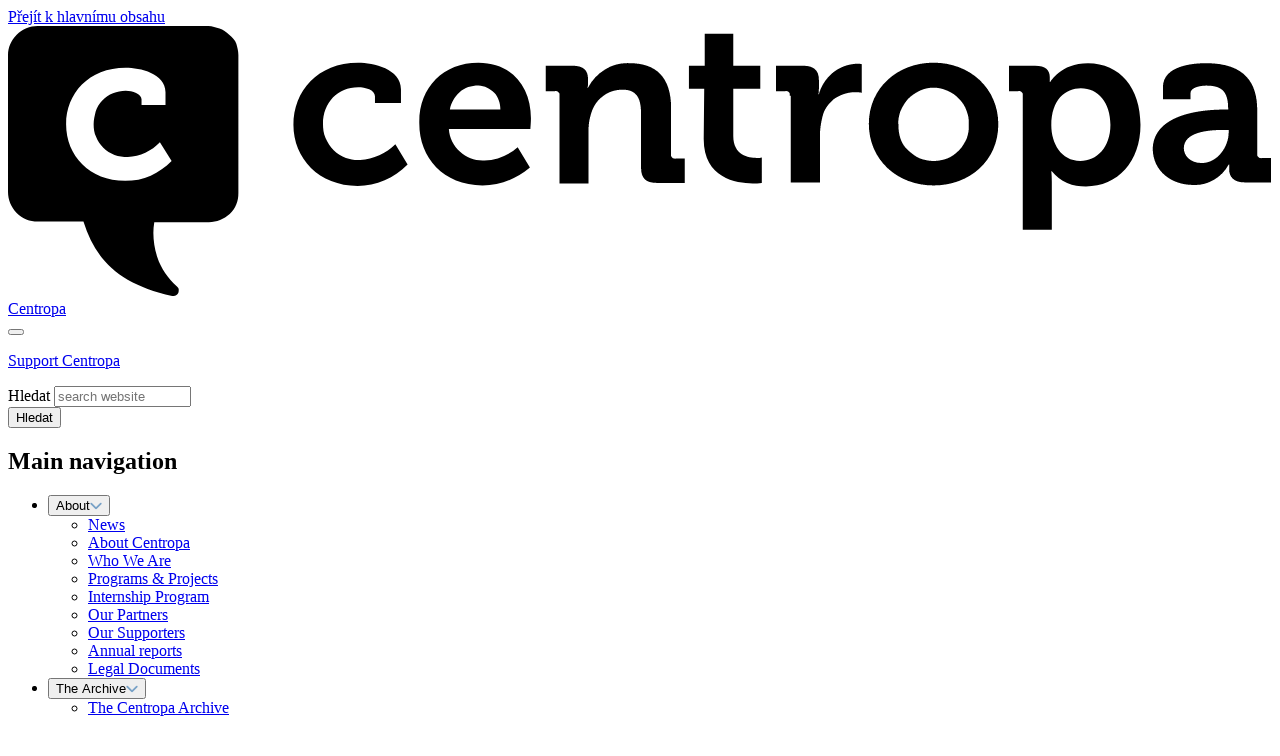

--- FILE ---
content_type: text/html; charset=UTF-8
request_url: https://www.centropa.org/cs/photo/rodina-jindricha-krauskopfa
body_size: 25504
content:
<!DOCTYPE html>
<html lang="cs" dir="ltr" prefix="og: https://ogp.me/ns#">
  <head>
    <link rel="preconnect" href="https://use.typekit.net/ikp0kqv.css">
    <meta charset="utf-8" />
<noscript><style>form.antibot * :not(.antibot-message) { display: none !important; }</style>
</noscript><meta name="description" content="Tenhle obrázek byl pořízený na začátku 20. let, ještě než jsem se narodila. Zdá se, že je to u nás doma na Vyšehradě v Praze. Nalevo můžete vidět mého dědečka Jindřicha Krauskopfa s babičkou Annou Krauskopfovou vedle něj. Vepředu sedí má maminka Hilda (Lašová, rozená Krauskopfová) a ti lidé vzadu budou teta Erna a strýc Rudolf." />
<link rel="canonical" href="https://www.centropa.org/cs/photo/rodina-jindricha-krauskopfa" />
<link rel="image_src" href="https://s.centropa.org/centropaorg/public/styles/instagram_square_/public/photo/orig/czrgo033.jpg.webp?h=611876c8&amp;itok=tqqOYDYd" />
<meta property="og:site_name" content="Centropa" />
<meta property="og:type" content="website" />
<meta property="og:url" content="https://www.centropa.org/cs/photo/rodina-jindricha-krauskopfa" />
<meta property="og:title" content="Rodina Jindřicha Krauskopfa" />
<meta property="og:description" content="Tenhle obrázek byl pořízený na začátku 20. let, ještě než jsem se narodila. Zdá se, že je to u nás doma na Vyšehradě v Praze. Nalevo můžete vidět mého dědečka Jindřicha Krauskopfa s babičkou Annou Krauskopfovou vedle něj. Vepředu sedí má maminka Hilda (Lašová, rozená Krauskopfová) a ti lidé vzadu budou teta Erna a strýc Rudolf." />
<meta property="og:image" content="https://s.centropa.org/centropaorg/public/styles/facebook/public/photo/orig/czrgo033.jpg.webp?h=611876c8&amp;itok=kxL7lPms" />
<meta property="og:image" content="https://s.centropa.org/centropaorg/public/styles/instagram_square_/public/photo/orig/czrgo033.jpg.webp?h=611876c8&amp;itok=tqqOYDYd" />
<meta property="fb:app_id" content="1414554072264030" />
<meta name="Generator" content="Drupal 11 (https://www.drupal.org)" />
<meta name="MobileOptimized" content="width" />
<meta name="HandheldFriendly" content="true" />
<meta name="viewport" content="width=device-width, initial-scale=1.0" />
<link rel="alternate" hreflang="en" href="https://www.centropa.org/en/photo/jindrich-krauskopfs-family" />
<link rel="alternate" hreflang="cs" href="https://www.centropa.org/cs/photo/rodina-jindricha-krauskopfa" />

    <title>Rodina Jindřicha Krauskopfa | Centropa</title>
    <link rel="stylesheet" media="all" href="/sites/default/files/css/css__wkvMWJQgLDeqrNMF6B5OL4oF_OlFqYUwShlj5BraFs.css?delta=0&amp;language=cs&amp;theme=centro&amp;include=[base64]" />
<link rel="stylesheet" media="all" href="//cdnjs.cloudflare.com/ajax/libs/font-awesome/6.6.0/css/all.min.css" />
<link rel="stylesheet" media="all" href="/sites/default/files/css/css_U0VMsxkS_YY93rTMbIIvFXtEyGGkxThOjJlYFfYQV7s.css?delta=2&amp;language=cs&amp;theme=centro&amp;include=[base64]" />
<link rel="stylesheet" media="all" href="/sites/default/files/css/css_mOP8pI24eR4XCB9NdNNm6rruYMLaIzMyoEQY-skmfvs.css?delta=3&amp;language=cs&amp;theme=centro&amp;include=[base64]" />
<link rel="stylesheet" media="all" href="//use.typekit.net/ikp0kqv.css" />
<link rel="stylesheet" media="all" href="/sites/default/files/css/css_8W-yihetEVH6FaJI7BhEthsWVXHM39WUCwgvAjgBKZA.css?delta=5&amp;language=cs&amp;theme=centro&amp;include=[base64]" />

    <script type="application/json" data-drupal-selector="drupal-settings-json">{"path":{"baseUrl":"\/","pathPrefix":"cs\/","currentPath":"node\/54530","currentPathIsAdmin":false,"isFront":false,"currentLanguage":"cs"},"pluralDelimiter":"\u0003","suppressDeprecationErrors":true,"ajaxPageState":{"libraries":"[base64]","theme":"centro","theme_token":null},"ajaxTrustedUrl":{"\/cs\/search":true},"gtag":{"tagId":"","consentMode":false,"otherIds":[],"events":[],"additionalConfigInfo":[]},"gtm":{"tagId":null,"settings":{"data_layer":"dataLayer","include_classes":false,"allowlist_classes":"","blocklist_classes":"","include_environment":false,"environment_id":"","environment_token":""},"tagIds":["GTM-NNN6W36"]},"ajaxLoader":{"markup":"\u003Cdiv class=\u0022ajax-throbber sk-flow\u0022\u003E\n              \u003Cdiv class=\u0022sk-flow-dot\u0022\u003E\u003C\/div\u003E\n              \u003Cdiv class=\u0022sk-flow-dot\u0022\u003E\u003C\/div\u003E\n              \u003Cdiv class=\u0022sk-flow-dot\u0022\u003E\u003C\/div\u003E\n            \u003C\/div\u003E","hideAjaxMessage":false,"alwaysFullscreen":false,"throbberPosition":"body"},"clientside_validation_jquery":{"validate_all_ajax_forms":2,"force_validate_on_blur":false,"force_html5_validation":false,"messages":{"required":"Toto pole je vy\u017eadov\u00e1no.","remote":"Please fix this field.","email":"Vlo\u017ete platnou e-mailovou adresu.","url":"Please enter a valid URL.","date":"Please enter a valid date.","dateISO":"Please enter a valid date (ISO).","number":"Please enter a valid number.","digits":"Please enter only digits.","equalTo":"Please enter the same value again.","maxlength":"Please enter no more than {0} characters.","minlength":"Please enter at least {0} characters.","rangelength":"Please enter a value between {0} and {1} characters long.","range":"Please enter a value between {0} and {1}.","max":"Please enter a value less than or equal to {0}.","min":"Please enter a value greater than or equal to {0}.","step":"Please enter a multiple of {0}."}},"webform":{"dialog":{"options":{"narrow":{"title":"\u00dazk\u00fd","width":600},"normal":{"title":"Norm\u00e1ln\u00ed","width":800},"wide":{"title":"\u0160irok\u00fd","width":1000}},"entity_type":"node","entity_id":"54530"}},"data":{"extlink":{"extTarget":true,"extTargetAppendNewWindowDisplay":true,"extTargetAppendNewWindowLabel":"(opens in a new window)","extTargetNoOverride":false,"extNofollow":false,"extTitleNoOverride":false,"extNoreferrer":false,"extFollowNoOverride":false,"extClass":"0","extLabel":"(odkaz je extern\u00ed)","extImgClass":false,"extSubdomains":true,"extExclude":"","extInclude":"","extCssExclude":"","extCssInclude":"","extCssExplicit":"","extAlert":false,"extAlertText":"Tento odkaz v\u00e1s zavede na extern\u00ed webov\u00e9 str\u00e1nky. Nejsme zodpov\u011bdni za jejich obsah.","extHideIcons":false,"mailtoClass":"0","telClass":"","mailtoLabel":"(link sends email)","telLabel":"(link is a phone number)","extUseFontAwesome":false,"extIconPlacement":"before","extPreventOrphan":false,"extFaLinkClasses":"fa fa-external-link","extFaMailtoClasses":"fa fa-envelope-o","extAdditionalLinkClasses":"","extAdditionalMailtoClasses":"","extAdditionalTelClasses":"","extFaTelClasses":"fa fa-phone","allowedDomains":[],"extExcludeNoreferrer":""}},"eu_cookie_compliance":{"cookie_policy_version":"1.0.0","popup_enabled":true,"popup_agreed_enabled":false,"popup_hide_agreed":false,"popup_clicking_confirmation":false,"popup_scrolling_confirmation":false,"popup_html_info":"\u003Cstyle\u003E\n#popup-text h2, #popup-text h3, #popup-text h4 {\n  color: #0070D1;\n  margin-bottom: 0.5rem;\n  font-family: museo-sans;\n  font-weight: bold;\n}\n#popup-text p {\n  margin-bottom: 0.5rem;\n}\n#popup-text a {\n  color: #0070D1;\n  text-decoration: underline;\n}\n#popup-text {\n  font-weight: 300;\n}\n#sliding-popup .agree-button {\n  justify-content: center;\n}\n#sliding-popup {\n  position: static !important;\n  text-align: left;\n  width: 100%;\n  grid-column: 1 \/ -1;\n  margin-bottom: 1rem;\n}\n\u003C\/style\u003E\n\n\u003Cdiv aria-labelledby=\u0022popup-text\u0022  class=\u0022eu-cookie-compliance-banner eu-cookie-compliance-banner-info eu-cookie-compliance-banner--default w-full border border-primarylight border-l-8 text-[#455663] bg-infobg p-6 lg:p-8 rounded shadow shadow-primarydark\u0022\u003E\n  \u003Cdiv class=\u0022popup-content info eu-cookie-compliance-content max-w-screen-xl\u0022\u003E\n  \u003Cdiv class=\u0022xl:max-w-screen-lg xl:px-0 lg:container mx-auto mob:space-y-4 lg:flex justify-between gap-12 items-center\u0022\u003E\n        \u003Cdiv id=\u0022popup-text\u0022 class=\u0022eu-cookie-compliance-message\u0022 role=\u0022document\u0022\u003E\n      \u003Ch2 id=\u0022We use cookies on this site\u0022\u003EWe use cookies on this site\u003C\/h2\u003E\u003Cp\u003ENone of our cookies store personal information or let us target you with advertising, but we still need your consent to set them.\u003C\/p\u003E\n              \u003Cbutton type=\u0022button\u0022 class=\u0022find-more-button eu-cookie-compliance-more-button underline text-primarydark\u0022\u003EV\u00edce informac\u00ed\u003C\/button\u003E\n          \u003C\/div\u003E\n\n    \n    \u003Cdiv id=\u0022popup-buttons\u0022 class=\u0022eu-cookie-compliance-buttons\u0022\u003E\n            \u003Cbutton type=\u0022button\u0022 class=\u0022agree-button eu-cookie-compliance-default-button text-white btn btn-secondary arrow-right justify-center\u0022\u003EAccept cookies \u0026amp; continue\u003C\/button\u003E\n          \u003C\/div\u003E\n  \u003C\/div\u003E\n  \u003C\/div\u003E\n\u003C\/div\u003E","use_mobile_message":false,"mobile_popup_html_info":"\u003Cstyle\u003E\n#popup-text h2, #popup-text h3, #popup-text h4 {\n  color: #0070D1;\n  margin-bottom: 0.5rem;\n  font-family: museo-sans;\n  font-weight: bold;\n}\n#popup-text p {\n  margin-bottom: 0.5rem;\n}\n#popup-text a {\n  color: #0070D1;\n  text-decoration: underline;\n}\n#popup-text {\n  font-weight: 300;\n}\n#sliding-popup .agree-button {\n  justify-content: center;\n}\n#sliding-popup {\n  position: static !important;\n  text-align: left;\n  width: 100%;\n  grid-column: 1 \/ -1;\n  margin-bottom: 1rem;\n}\n\u003C\/style\u003E\n\n\u003Cdiv aria-labelledby=\u0022popup-text\u0022  class=\u0022eu-cookie-compliance-banner eu-cookie-compliance-banner-info eu-cookie-compliance-banner--default w-full border border-primarylight border-l-8 text-[#455663] bg-infobg p-6 lg:p-8 rounded shadow shadow-primarydark\u0022\u003E\n  \u003Cdiv class=\u0022popup-content info eu-cookie-compliance-content max-w-screen-xl\u0022\u003E\n  \u003Cdiv class=\u0022xl:max-w-screen-lg xl:px-0 lg:container mx-auto mob:space-y-4 lg:flex justify-between gap-12 items-center\u0022\u003E\n        \u003Cdiv id=\u0022popup-text\u0022 class=\u0022eu-cookie-compliance-message\u0022 role=\u0022document\u0022\u003E\n      \n              \u003Cbutton type=\u0022button\u0022 class=\u0022find-more-button eu-cookie-compliance-more-button underline text-primarydark\u0022\u003EV\u00edce informac\u00ed\u003C\/button\u003E\n          \u003C\/div\u003E\n\n    \n    \u003Cdiv id=\u0022popup-buttons\u0022 class=\u0022eu-cookie-compliance-buttons\u0022\u003E\n            \u003Cbutton type=\u0022button\u0022 class=\u0022agree-button eu-cookie-compliance-default-button text-white btn btn-secondary arrow-right justify-center\u0022\u003EAccept cookies \u0026amp; continue\u003C\/button\u003E\n          \u003C\/div\u003E\n  \u003C\/div\u003E\n  \u003C\/div\u003E\n\u003C\/div\u003E","mobile_breakpoint":768,"popup_html_agreed":false,"popup_use_bare_css":true,"popup_height":"auto","popup_width":"100%","popup_delay":0,"popup_link":"\/centropa-privacy-policy","popup_link_new_window":true,"popup_position":false,"fixed_top_position":true,"popup_language":"cs","store_consent":false,"better_support_for_screen_readers":false,"cookie_name":"","reload_page":false,"domain":"","domain_all_sites":false,"popup_eu_only":false,"popup_eu_only_js":false,"cookie_lifetime":100,"cookie_session":0,"set_cookie_session_zero_on_disagree":0,"disagree_do_not_show_popup":false,"method":"default","automatic_cookies_removal":false,"allowed_cookies":"","withdraw_markup":"\u003Cbutton type=\u0022button\u0022 class=\u0022eu-cookie-withdraw-tab\u0022\u003EPrivacy settings\u003C\/button\u003E\n\u003Cdiv aria-labelledby=\u0022popup-text\u0022 class=\u0022eu-cookie-withdraw-banner\u0022\u003E\n  \u003Cdiv class=\u0022popup-content info eu-cookie-compliance-content\u0022\u003E\n    \u003Cdiv id=\u0022popup-text\u0022 class=\u0022eu-cookie-compliance-message\u0022 role=\u0022document\u0022\u003E\n      \u003Ch2 id=\u0022We won\u0027t use cookies anymore\u0022\u003EWe won\u0027t use cookies anymore\u003C\/h2\u003E\n    \u003C\/div\u003E\n    \u003Cdiv id=\u0022popup-buttons\u0022 class=\u0022eu-cookie-compliance-buttons\u0022\u003E\n      \u003Cbutton type=\u0022button\u0022 class=\u0022eu-cookie-withdraw-button \u0022\u003EWithdraw consent\u003C\/button\u003E\n    \u003C\/div\u003E\n  \u003C\/div\u003E\n\u003C\/div\u003E","withdraw_enabled":false,"reload_options":0,"reload_routes_list":"","withdraw_button_on_info_popup":false,"cookie_categories":[],"cookie_categories_details":[],"enable_save_preferences_button":false,"cookie_value_disagreed":"0","cookie_value_agreed_show_thank_you":"1","cookie_value_agreed":"2","containing_element":".cookie-message-container","settings_tab_enabled":false,"olivero_primary_button_classes":"","olivero_secondary_button_classes":"","close_button_action":"close_banner","open_by_default":true,"modules_allow_popup":true,"hide_the_banner":false,"geoip_match":true,"unverified_scripts":[]},"blazy":{"loadInvisible":false,"offset":100,"saveViewportOffsetDelay":50,"validateDelay":25,"container":"","loader":true,"unblazy":false,"visibleClass":false},"blazyIo":{"disconnect":false,"rootMargin":"0px","threshold":[0,0.25,0.5,0.75,1]},"photoswipe":{"options":{"showAnimationDuration":333,"hideAnimationDuration":333,"showHideAnimationType":"zoom","bgOpacity":0.97,"spacing":0.12,"allowPanToNext":true,"maxZoomLevel":2,"maxWidthToAnimate":800,"modal":true,"loop":true,"preload":[1,2],"pinchToClose":true,"closeOnVerticalDrag":true,"escKey":true,"arrowKeys":true,"version":5},"path":"\/libraries\/photoswipe"},"field_group":{"html_element":{"mode":"sidebar_info","context":"view","settings":{"classes":"person-occupation","show_empty_fields":false,"id":"","element":"div","show_label":true,"label_element":"h4","label_element_classes":"sidebar-subheading","attributes":"","effect":"none","speed":"fast"}}},"user":{"uid":0,"permissionsHash":"a865bcc3b3377281bd47f5010ac8d2a54fad3bbb8ade752fb3957a02dbf27ba2"}}</script>
<script src="/sites/default/files/js/js_i052mBqc0zw6_yLMZFnBkXX0QY7VUGjD4GW-GQJ3eGE.js?scope=header&amp;delta=0&amp;language=cs&amp;theme=centro&amp;include=[base64]"></script>
<script src="/modules/contrib/google_tag/js/gtag.js?t71wxz"></script>
<script src="/modules/contrib/google_tag/js/gtm.js?t71wxz"></script>

    <link rel="icon" type="image/png" sizes="32x32" href="/favicon/favicon-32x32.png">
    <link rel="icon" type="image/png" sizes="16x16" href="/favicon/favicon-16x16.png">
    <link rel="manifest" href="/favicon/site.webmanifest">
    <link rel="mask-icon" href="/favicon/safari-pinned-tab.svg" color="#058bff">
    <link rel="shortcut icon" href="/favicon/favicon.ico">
    <meta name="msapplication-TileColor" content="#ffffff">
    <meta name="msapplication-config" content="/favicon/browserconfig.xml">
    <meta name="theme-color" content="#ffffff">
  <meta name="viewport" content="width=device-width, initial-scale=1.0, maximum-scale=5.0" />
  <meta name="facebook-domain-verification" content="oqn0nonx8noc5det9iwxfdwq75ebsz" />
  <link type="text/plain" rel="author" href="/humans.txt" />
  </head>
  <body class="path-node page-node-type-photo">
        <a href="#main-content" class="hidden visually-hidden focusable skip-link">
      Přejít k hlavnímu obsahu
    </a>
    <noscript><iframe src="https://www.googletagmanager.com/ns.html?id=GTM-NNN6W36"
                  height="0" width="0" style="display:none;visibility:hidden"></iframe></noscript>

      <div class="dialog-off-canvas-main-canvas" data-off-canvas-main-canvas>
    <div class="layout-container relative ">
  <div class="menu-container my-container flex flex-col justify-start lg:flex-row lg:flex-wrap gap-x-8 gap-y-4 lg:gap-y-0 items-start fixed -right-full top-0 w-full sm:w-80 lg:w-full h-screen lg:h-auto overflow-y-scroll lg:overflow-y-visible px-6 bg-[#ffffff] lg:bg-transparent z-30 mt-12 lg:mt-0 transition-all lg:sticky lg:top-[-100%] print:hidden overscroll-contain" id="menu-container">
            
<div id="block-centro-site-branding" class="block w-full lg:w-auto h-12 lg:h-auto flex justify-center z-50 px-4 lg:px-0 items-center text-primary transition-all overflow-hidden duration-500 fixed left-0 top-0 bg-accentbg lg:bg-transparent lg:static mr-auto block-system block-system-branding-block">
      <a href="/cs" rel="home" class="site-logo absolute left-4 lg:static max-w-xs" aria-label="Home page">
        <?xml version="1.0" encoding="utf-8"?>
<!-- Generator: Adobe Illustrator 26.1.0, SVG Export Plug-In . SVG Version: 6.00 Build 0)  -->
<svg version="1.1" id="Layer_1" xmlns="http://www.w3.org/2000/svg" xmlns:xlink="http://www.w3.org/1999/xlink" x="0px" y="0px"
	 viewBox="0 0 248 53" style="enable-background:new 0 0 248 53;" xml:space="preserve" alt="Centropa logo">
<g id="logo-text">
	<path d="M68.7,7.2c3,0,8.4,1.2,8.4,5.2v2.7H72v-1.3c0-1.3-1.9-1.8-3.3-1.8c-4,0-6.9,3-6.9,7.2c0,0.9,0.1,1.9,0.5,2.8
		s0.9,1.7,1.6,2.4c0.7,0.7,1.5,1.2,2.4,1.5s1.9,0.5,2.8,0.4c2.6-0.2,5.1-1.3,6.9-3.1l2.4,4c-1.3,1.3-2.8,2.4-4.5,3.1
		s-3.5,1.1-5.3,1.1C61,31.4,56,26,56,19.4S60.7,7.2,68.7,7.2z"/>
	<path d="M96.6,16.3c0-0.6-0.1-1.2-0.3-1.7c-0.2-0.6-0.5-1.1-0.9-1.5s-0.9-0.8-1.4-1s-1.1-0.4-1.7-0.4c-1.4,0-2.7,0.4-3.7,1.3
		c-1,0.9-1.7,2.1-1.9,3.4h9.9V16.3z M92.3,7.2c6.6,0,10.3,4.8,10.3,10.9c0,0.7-0.1,2.1-0.1,2.1h-16c0.1,1.7,0.9,3.3,2.2,4.5
		s3,1.8,4.8,1.7c2.4-0.1,4.7-1,6.5-2.6l2.4,4c-2.6,2.2-5.9,3.5-9.3,3.5c-7.7,0-12.4-5.5-12.4-12.1C80.5,12.2,85.3,7.2,92.3,7.2z"/>
	<path d="M108.2,13.7c0-0.1,0-0.3,0-0.4c0-0.1-0.1-0.2-0.2-0.3s-0.2-0.2-0.3-0.2c-0.1,0-0.3-0.1-0.4,0h-1.8v-5h5.3
		c2.1,0,3,0.9,3,2.6v0.7c0,0.3,0,0.7-0.1,1h0.1c0.8-1.5,1.9-2.7,3.4-3.6c1.4-0.9,3.1-1.3,4.8-1.2c5.1,0,8.1,2.7,8.1,8.8v9
		c0,0.1,0,0.3,0,0.4s0.1,0.2,0.2,0.3s0.2,0.2,0.3,0.2s0.3,0.1,0.4,0h1.8v4.8h-5.5c-2.2,0-3.1-0.9-3.1-3.1V17.2
		c0-2.8-0.7-4.7-3.6-4.7c-1.4,0-2.8,0.4-3.9,1.3c-1.1,0.8-1.9,2-2.3,3.4c-0.3,1-0.5,2-0.5,3.1v10.6h-5.7
		C108.2,30.9,108.2,13.7,108.2,13.7z"/>
	<path d="M136.6,12.3h-3V7.8h3.1V1.5h5.6v6.3h5.3v4.5h-5.3v9.3c0,3.8,3,4.3,4.6,4.3c0.4,0,0.7,0,1-0.1v5c-0.6,0.1-1.2,0.1-1.8,0.1
		c-3.2,0-9.6-1-9.6-8.7L136.6,12.3L136.6,12.3z"/>
	<path d="M153.4,13.7c0-0.1,0-0.3,0-0.4s-0.1-0.2-0.2-0.3c-0.1-0.1-0.2-0.2-0.3-0.2s-0.3-0.1-0.4,0h-1.8v-5h5.3
		c2.1,0,3.1,0.9,3.1,2.8V12c0,0.5,0,1-0.1,1.4h0.1c0.4-1.6,1.4-3.1,2.7-4.2s3-1.7,4.7-1.8c0.4,0,0.7,0,1,0.1v5.6
		c-0.5-0.1-0.9-0.1-1.4-0.1c-1.4,0-2.8,0.5-4,1.3c-1.1,0.9-2,2.1-2.3,3.5c-0.3,1.2-0.5,2.5-0.5,3.8v9.1h-5.7v-17H153.4z"/>
	<path d="M181.6,26.5c0.9,0,1.9-0.2,2.7-0.5s1.6-0.9,2.3-1.6s1.1-1.5,1.5-2.3c0.3-0.9,0.5-1.8,0.4-2.7c0.1-0.9-0.1-1.9-0.4-2.7
		c-0.3-0.9-0.8-1.7-1.5-2.4c-0.6-0.7-1.4-1.2-2.3-1.6s-1.8-0.6-2.7-0.6s-1.9,0.2-2.7,0.6s-1.6,0.9-2.3,1.6c-0.6,0.7-1.1,1.5-1.5,2.4
		c-0.3,0.9-0.5,1.8-0.4,2.7c0,0.9,0.1,1.8,0.4,2.7s0.8,1.7,1.5,2.3s1.4,1.2,2.3,1.6C179.8,26.3,180.7,26.5,181.6,26.5z M181.6,7.2
		c7.1,0,12.7,5,12.7,12.1s-5.6,12-12.7,12s-12.7-5-12.7-12.1S174.6,7.2,181.6,7.2z"/>
	<path d="M210.4,26.5c3.2,0,5.9-2.6,5.9-7.1c0-4.4-2.4-7.2-5.8-7.2c-3,0-5.8,2.2-5.8,7.3C204.7,23,206.6,26.5,210.4,26.5
		C210.5,26.5,210.4,26.5,210.4,26.5z M199.1,13.7c0-0.1,0-0.3,0-0.4c0-0.1-0.1-0.2-0.2-0.3c-0.1-0.1-0.2-0.2-0.3-0.2s-0.3-0.1-0.4,0
		h-1.8v-5h5.1c2.1,0,2.9,0.9,2.9,2.2v1h0.1c0,0,2-3.7,7.4-3.7c6.3,0,10.3,4.9,10.3,12.1c0,7.3-4.5,12.1-10.7,12.1
		c-1.3,0-2.5-0.2-3.7-0.7s-2.2-1.3-3-2.3h-0.1c0,0,0.1,0.8,0.1,2V40h-5.7L199.1,13.7z"/>
	<path d="M234.2,26.9c3.1,0,5.3-3.2,5.3-6v-0.5h-1c-3,0-7.8,0.4-7.8,3.6C230.7,25.4,231.9,26.9,234.2,26.9L234.2,26.9z M238.7,16.4
		h0.7v-0.2c0-3.4-1.3-4.5-4.3-4.5c-1,0-3.1,0.3-3.1,1.5v1.2h-5.4V12c0-4.3,6.1-4.7,8.5-4.7c7.7,0,10,4,10,9.2V25c0,0.1,0,0.3,0,0.4
		s0.1,0.2,0.2,0.3s0.2,0.2,0.3,0.2s0.3,0.1,0.4,0h1.8v4.8h-5.2c-2.1,0-3-1.1-3-2.5c0-0.6,0-1,0-1h-0.1c-0.7,1.3-1.7,2.3-2.9,3
		s-2.6,1.1-4.1,1c-4.1,0-7.9-2.6-7.9-7.2C224.9,17,234.9,16.4,238.7,16.4z"/>
</g>
<path id="logo-icon" d="M23,30.4c-7,0-11.6-4.9-11.6-11.1c0-6,4.4-11.1,11.7-11.1c2.8,0,7.8,1.1,7.8,4.8v2.5h-4.7v-1.1
	c0-1.1-1.8-1.7-3.1-1.7c-0.9,0-1.7,0.2-2.5,0.5s-1.5,0.8-2.1,1.4c-0.6,0.6-1.1,1.4-1.3,2.2s-0.4,1.7-0.4,2.5c0,0.9,0.1,1.7,0.5,2.5
	c0.3,0.8,0.8,1.5,1.4,2.1s1.4,1.1,2.2,1.4s1.7,0.4,2.6,0.4c2.4-0.1,4.7-1.2,6.3-2.9l2.3,3.7c-1.2,1.2-2.6,2.2-4.1,2.9
	S24.7,30.4,23,30.4z M39.3,0H5.8c-1.5,0-3,0.6-4.1,1.7S0,4.2,0,5.7v26.9c0,1.5,0.6,3,1.7,4.1s2.6,1.7,4.1,1.7h9
	C17.2,46.1,22,50.7,32.2,53c0.2,0,0.5,0,0.7-0.1s0.4-0.3,0.5-0.5s0.1-0.5,0.1-0.7s-0.2-0.4-0.4-0.6c-1.7-1.6-3.1-3.5-3.8-5.7
	s-1-4.6-0.6-6.9h10.7c0.8,0,1.5-0.1,2.2-0.4s1.3-0.7,1.9-1.2s1-1.2,1.3-1.9s0.4-1.4,0.4-2.2V5.7c0-0.8-0.2-1.5-0.4-2.2
	S44,2.2,43.4,1.7s-1.2-1-1.9-1.2S40.1,0,39.3,0z"/>
</svg>
    </a>
        <div class="site-name lg:hidden">
      <a href="/cs" rel="home" class="lowercase text-2xl font-medium">Centropa</a>
    </div>
    <button class="burger" aria-label="Menu opener">
<span class="burger-inner">
<span class="layer top"></span>
<span class="layer middle"></span>
<span class="layer middle2"></span>
<span class="layer bottom"></span>
</span>
</button>
</div><div id="block-supportcentropa" class="block empty:hidden block-block-content block-block-content9f993980-07bf-430b-a6d0-a4f0312ac0fb">
  
    
      


            <div class="clearfix text-formatted field field--name-body field--type-text-with-summary field--label-hidden field__item"><p><a class="big-button purple" data-entity-substitution="canonical" data-entity-type="node" data-entity-uuid="7055eb61-169d-4f60-a86c-8e4356fb5d9a" href="/en/support-centropa" title="Support Centropa">Support Centropa</a></p></div>
      
  </div><div class="search-api-form block empty:hidden block-search-api-block block-search-api-form-block group" data-drupal-selector="search-api-form" id="block-centro-searchapiform">
  
    
      <form action="/cs/search" method="get" id="search-api-form" accept-charset="UTF-8">
  <div class="js-form-item form-item peer js-form-type-search form-type-search js-form-item-keyword form-item-keyword form-no-label">
      <label for="edit-keyword" class="visually-hidden">Hledat</label>
        
<input title="Zadejte hledaný termín." data-drupal-selector="edit-keyword" data-msg-maxlength="Hledat field has a maximum length of 128." type="search" id="edit-keyword" name="keyword" value="" size="15" maxlength="128" placeholder="search website" class="form-search" />

        </div>
<div data-drupal-selector="edit-actions" class="form-actions js-form-wrapper form-wrapper" id="edit-actions">
<input data-drupal-selector="edit-submit" type="submit" id="edit-submit" value="Hledat" class="button js-form-submit form-submit" />
</div>

</form>

  </div>

          <div class="region w-full lg:justify-end order-first lg:order-none font-sans font-normal text-lg z-30 lg:sticky lg:top-0 transition-opacity gap-x-2  flex flex-wrap lg:items-center region-menu">
    
    <nav role="navigation" aria-labelledby="block-centro-main-menu-menu" id="block-centro-main-menu" class="block block-menu navigation menu--main">
            
  <h2 class="visually-hidden" id="block-centro-main-menu-menu">Main navigation</h2>
  

        
              <ul class="menu">
                    
      <li class="menu-item menu-item--expanded group">
            <button class="menu-opener peer text-primarydark group-hover:!border-transparent">About<svg class="menu-arrow" width="12" height="8" viewBox="0 0 12 8" fill="none" xmlns="http://www.w3.org/2000/svg"><path opacity="0.5" d="M1.79999 0.999977C1.46862 0.668608 0.931364 0.668608 0.599996 0.999977C0.268627 1.33135 0.268627 1.8686 0.599995 2.19997L5.29285 6.89282C5.68337 7.28335 6.31654 7.28335 6.70706 6.89282L11.4 2.19989C11.7314 1.86852 11.7314 1.33127 11.4 0.999898C11.0686 0.668529 10.5314 0.668529 10.2 0.999897L5.99996 5.19995L1.79999 0.999977Z" fill="#00559E"/></svg></button>
                                      <ul class="menu mob:peer-focus:!max-h-screen group-hover:!max-h-screen  group-hover:bg-opacity-100">
                    
      <li class="menu-item">
            <a href="/cs/news" class="group-hover:!border-b-transparent">News</a>
                    </li>
                
      <li class="menu-item menu-item--collapsed">
            <a href="/cs/node/110105" class="group-hover:!border-b-transparent">About Centropa</a>
                    </li>
                
      <li class="menu-item">
            <a href="/cs/who-we-are" class="group-hover:!border-b-transparent">Who We Are</a>
                    </li>
                
      <li class="menu-item">
            <a href="/cs/projects" class="group-hover:!border-b-transparent">Programs &amp; Projects</a>
                    </li>
                
      <li class="menu-item">
            <a href="/cs/node/10" class="group-hover:!border-b-transparent">Internship Program</a>
                    </li>
                
      <li class="menu-item">
            <a href="/cs/partners" class="group-hover:!border-b-transparent">Our Partners</a>
                    </li>
                
      <li class="menu-item">
            <a href="/cs/supporters" class="group-hover:!border-b-transparent">Our Supporters</a>
                    </li>
                
      <li class="menu-item">
            <a href="/cs/node/150731" class="group-hover:!border-b-transparent">Annual reports</a>
                    </li>
                
      <li class="menu-item">
            <a href="/cs/node/116729" class="group-hover:!border-b-transparent">Legal Documents</a>
                    </li>
        </ul>
  
              </li>
                
      <li class="menu-item menu-item--expanded group">
            <button class="menu-opener peer text-primarydark group-hover:!border-transparent">The Archive<svg class="menu-arrow" width="12" height="8" viewBox="0 0 12 8" fill="none" xmlns="http://www.w3.org/2000/svg"><path opacity="0.5" d="M1.79999 0.999977C1.46862 0.668608 0.931364 0.668608 0.599996 0.999977C0.268627 1.33135 0.268627 1.8686 0.599995 2.19997L5.29285 6.89282C5.68337 7.28335 6.31654 7.28335 6.70706 6.89282L11.4 2.19989C11.7314 1.86852 11.7314 1.33127 11.4 0.999898C11.0686 0.668529 10.5314 0.668529 10.2 0.999897L5.99996 5.19995L1.79999 0.999977Z" fill="#00559E"/></svg></button>
                                      <ul class="menu mob:peer-focus:!max-h-screen group-hover:!max-h-screen  group-hover:bg-opacity-100">
                    
      <li class="menu-item">
            <a href="/cs/node/104114" class="group-hover:!border-b-transparent">The Centropa Archive</a>
                    </li>
                
      <li class="menu-item">
            <a href="/cs/biographies" class="group-hover:!border-b-transparent">Biography search</a>
                    </li>
                
      <li class="menu-item">
            <a href="/cs/photos" class="group-hover:!border-b-transparent">Photo search</a>
                    </li>
                
      <li class="menu-item">
            <a href="/cs/maps" class="group-hover:!border-b-transparent">Map search</a>
                    </li>
        </ul>
  
              </li>
                
      <li class="menu-item menu-item--expanded group">
            <button class="menu-opener peer text-primarydark group-hover:!border-transparent">Education<svg class="menu-arrow" width="12" height="8" viewBox="0 0 12 8" fill="none" xmlns="http://www.w3.org/2000/svg"><path opacity="0.5" d="M1.79999 0.999977C1.46862 0.668608 0.931364 0.668608 0.599996 0.999977C0.268627 1.33135 0.268627 1.8686 0.599995 2.19997L5.29285 6.89282C5.68337 7.28335 6.31654 7.28335 6.70706 6.89282L11.4 2.19989C11.7314 1.86852 11.7314 1.33127 11.4 0.999898C11.0686 0.668529 10.5314 0.668529 10.2 0.999897L5.99996 5.19995L1.79999 0.999977Z" fill="#00559E"/></svg></button>
                                      <ul class="menu mob:peer-focus:!max-h-screen group-hover:!max-h-screen  group-hover:bg-opacity-100">
                    
      <li class="menu-item">
            <a href="/cs/node/104060" class="group-hover:!border-b-transparent">Education overview</a>
                    </li>
                
      <li class="menu-item">
            <a href="/cs/exhibitions" class="group-hover:!border-b-transparent">Exhibitions</a>
                    </li>
                
      <li class="menu-item">
            <a href="/cs/our-sites" class="group-hover:!border-b-transparent">Thematic Websites</a>
                    </li>
                
      <li class="menu-item">
            <a href="/cs/lesson-plans" class="group-hover:!border-b-transparent">Lesson plans</a>
                    </li>
                
      <li class="menu-item">
            <a href="/cs/student-projects" class="group-hover:!border-b-transparent">Student projects</a>
                    </li>
        </ul>
  
              </li>
                
      <li class="menu-item menu-item--expanded group">
            <button class="menu-opener peer text-primarydark group-hover:!border-transparent">Films<svg class="menu-arrow" width="12" height="8" viewBox="0 0 12 8" fill="none" xmlns="http://www.w3.org/2000/svg"><path opacity="0.5" d="M1.79999 0.999977C1.46862 0.668608 0.931364 0.668608 0.599996 0.999977C0.268627 1.33135 0.268627 1.8686 0.599995 2.19997L5.29285 6.89282C5.68337 7.28335 6.31654 7.28335 6.70706 6.89282L11.4 2.19989C11.7314 1.86852 11.7314 1.33127 11.4 0.999898C11.0686 0.668529 10.5314 0.668529 10.2 0.999897L5.99996 5.19995L1.79999 0.999977Z" fill="#00559E"/></svg></button>
                                      <ul class="menu mob:peer-focus:!max-h-screen group-hover:!max-h-screen  group-hover:bg-opacity-100">
                    
      <li class="menu-item">
            <a href="/cs/films" class="group-hover:!border-b-transparent">All Films</a>
                    </li>
                
      <li class="menu-item">
            <a href="/cs/node/109860" class="group-hover:!border-b-transparent">Greatest Hits</a>
                    </li>
                
      <li class="menu-item">
            <a href="/cs/node/157842" class="group-hover:!border-b-transparent">Films by Region</a>
                    </li>
                
      <li class="menu-item">
            <a href="/cs/node/157854" class="group-hover:!border-b-transparent">Films by Topic</a>
                    </li>
        </ul>
  
              </li>
                
      <li class="menu-item menu-item--expanded group">
            <button class="menu-opener peer text-primarydark group-hover:!border-transparent">Culture<svg class="menu-arrow" width="12" height="8" viewBox="0 0 12 8" fill="none" xmlns="http://www.w3.org/2000/svg"><path opacity="0.5" d="M1.79999 0.999977C1.46862 0.668608 0.931364 0.668608 0.599996 0.999977C0.268627 1.33135 0.268627 1.8686 0.599995 2.19997L5.29285 6.89282C5.68337 7.28335 6.31654 7.28335 6.70706 6.89282L11.4 2.19989C11.7314 1.86852 11.7314 1.33127 11.4 0.999898C11.0686 0.668529 10.5314 0.668529 10.2 0.999897L5.99996 5.19995L1.79999 0.999977Z" fill="#00559E"/></svg></button>
                                      <ul class="menu mob:peer-focus:!max-h-screen group-hover:!max-h-screen  group-hover:bg-opacity-100">
                    
      <li class="menu-item">
            <a href="https://audiowalks.centropa.org/" class="group-hover:!border-b-transparent">Audiowalks</a>
                    </li>
                
      <li class="menu-item">
            <a href="https://www.centropa.org/en/publication/holocaust-ukraine-graphic-novel" class="group-hover:!border-b-transparent">Graphic Novel</a>
                    </li>
                
      <li class="menu-item">
            <a href="/cs/publications" class="group-hover:!border-b-transparent">Publications</a>
                    </li>
        </ul>
  
              </li>
                
      <li class="menu-item">
            <a href="/cs/podcast" class="group-hover:!border-b-transparent">Podcast</a>
                    </li>
                
      <li class="menu-item">
            <a href="/cs/events" class="group-hover:!border-b-transparent">Events</a>
                    </li>
        </ul>
  

  </nav>
<div class="language-switcher-language-url block empty:hidden block-language block-language-blocklanguage-interface" id="block-languageswitcher-2" role="navigation">
  
    
      
<ul class="links"><li hreflang="en" data-drupal-link-system-path="node/54530"><a href="/en/photo/jindrich-krauskopfs-family" class="language-link" hreflang="en" data-drupal-link-system-path="node/54530">en</a></li><li hreflang="cs" data-drupal-link-system-path="node/54530" class="is-active" aria-current="page"><a href="/cs/photo/rodina-jindricha-krauskopfa" class="language-link is-active" hreflang="cs" data-drupal-link-system-path="node/54530" aria-current="page">cs</a></li></ul>
  </div>
  </div>

  </div>
    <main role="main" class="my-container mt-16 mx-auto grid grid-cols-1 lg:grid-cols-12 gap-y-6 gap-x-8">
          <div class="region region-breadcrumbs">
    <div id="block-centro-breadcrumbs" class="block empty:hidden block-system block-system-breadcrumb-block">
  
    
        <nav class="breadcrumb p-0 font-medium font-sans capitalize text-gray" role="navigation" aria-labelledby="system-breadcrumb">
    <h2 id="system-breadcrumb" class="visually-hidden">Drobečková navigace</h2>
    <ol class="flex items-center gap-x-3 flex-wrap">
          <li class="inline-flex gap-x-3 items-center leading-1 before:bg-current before:maskimage-[url(../../img/arrow.svg)] before:bg-opacity-75 before:w-3 before:h-3  before:-rotate-90 first:before:hidden">
                  <a href="/cs" class="text-primarydarkertext underline whitespace-nowrap">Domů</a>
              </li>
        </ol>
  </nav>

  </div>
  </div>

                    <div class="region region-pagetitle">
    <div id="block-centro-page-title" class="block empty:hidden block-core block-page-title-block">
  
    
      
  <h1 class="page-title"><span>    Rodina Jindřicha Krauskopfa
  </span>
</h1>


  </div>
  </div>

                  <div class="region region-content-buttons">
    <div id="block-printlinks" class="block empty:hidden block-entity-print block-print-links">
  
    
      <div><div class="print__wrapper print__wrapper--pdf"><a href="/cs/print/pdf/node/54530" class="print__link print__link--pdf">Print / PDF</a></div>
</div>

  </div>
<details class="bg-transparent h-auto z-20">

<summary class="!text-primarydark inline-flex !border !border-primarydark !border-solid rounded !px-4 !py-1 font-sans text-sm !bg-transparent z-20 h-auto bg-[url('../../img/share.svg')] bg-no-repeat bg-[left_0.5rem_center] bg-[length:1rem] !pl-8 sharebutton">
  <div class="button-closer x-this h-3 w-3 absolute left-3 before:opacity-0 after:opacity-0"></div>  
  
      Share
  
</summary>
<div class="absolute h-1 bg-white z-20 bottom-0 left-px right-px"></div>
<div class="absolute z-10 p-2 left-0 border rounded-b border-primarydark top-[calc(100%-1px)]  rounded-tr bg-white w-48 shadow">
            
<div style="display: none"><link rel="preload" href="/modules/contrib/better_social_sharing_buttons/assets/dist/sprites/social-icons--no-color.svg" as="image" type="image/svg+xml" crossorigin="anonymous" /></div>

<div class="social-sharing-buttons">
            
      <a href="https://www.facebook.com/sharer/sharer.php?u=https://www.centropa.org/cs/photo/rodina-jindricha-krauskopfa&amp;title=Rodina%20Jind%C5%99icha%20Krauskopfa" target="_blank" title="Share to Facebook" aria-label="Share to Facebook (opens in a new window)" class="social-sharing-buttons-button share-facebook" rel="noopener">
        <svg aria-hidden="true" width="40" height="40" style="border-radius:100%;">
          <use href="/modules/contrib/better_social_sharing_buttons/assets/dist/sprites/social-icons--no-color.svg#facebook" />
        </svg>
        <span class="social-sharing-buttons-visually-hidden">(Opens in a new window)</span>
      </a>
                      <a href="https://twitter.com/intent/tweet?text=Rodina%20Jind%C5%99icha%20Krauskopfa+https://www.centropa.org/cs/photo/rodina-jindricha-krauskopfa" target="_blank" title="Share to X" aria-label="Share to X (opens in a new window)" class="social-sharing-buttons-button share-x" rel="noopener">
        <svg aria-hidden="true" width="40" height="40" style="border-radius:100%;">
          <use href="/modules/contrib/better_social_sharing_buttons/assets/dist/sprites/social-icons--no-color.svg#x" />
        </svg>
        <span class="social-sharing-buttons-visually-hidden">(Opens in a new window)</span>
      </a>
                                          <a href="https://www.facebook.com/dialog/send?app_id=1414554072264030&amp;link=https://www.centropa.org/cs/photo/rodina-jindricha-krauskopfa&amp;redirect_uri=https://www.centropa.org/cs/photo/rodina-jindricha-krauskopfa" target="_blank" title="Share to Facebook Messenger" aria-label="Share to Facebook Messenger (opens in a new window)" class="social-sharing-buttons-button share-facebook-messenger" rel="noopener">
        <svg aria-hidden="true" width="40" height="40" style="border-radius:100%;">
          <use href="/modules/contrib/better_social_sharing_buttons/assets/dist/sprites/social-icons--no-color.svg#messenger" />
        </svg>
        <span class="social-sharing-buttons-visually-hidden">(Opens in a new window)</span>
      </a>
                      <a href="mailto:?subject=Rodina%20Jind%C5%99icha%20Krauskopfa&amp;body=https://www.centropa.org/cs/photo/rodina-jindricha-krauskopfa" title="Share by email" aria-label="Share by email" class="social-sharing-buttons-button share-email" target="_blank" rel="noopener">
        <svg aria-hidden="true" width="40" height="40" style="border-radius:100%;">
          <use href="/modules/contrib/better_social_sharing_buttons/assets/dist/sprites/social-icons--no-color.svg#email" />
        </svg>
      </a>
                            <a href="https://www.linkedin.com/sharing/share-offsite/?url=https://www.centropa.org/cs/photo/rodina-jindricha-krauskopfa" target="_blank" title="Share to Linkedin" aria-label="Share to Linkedin (opens in a new window)" class="social-sharing-buttons-button share-linkedin" rel="noopener">
        <svg aria-hidden="true" width="40" height="40" style="border-radius:100%;">
          <use href="/modules/contrib/better_social_sharing_buttons/assets/dist/sprites/social-icons--no-color.svg#linkedin" />
        </svg>
        <span class="social-sharing-buttons-visually-hidden">(Opens in a new window)</span>
      </a>
                                  <a href="https://www.reddit.com/submit?url=https://www.centropa.org/cs/photo/rodina-jindricha-krauskopfa&amp;title=Rodina%20Jind%C5%99icha%20Krauskopfa" target="_blank" title="Share to Reddit" aria-label="Share to Reddit (opens in a new window)" class="social-sharing-buttons-button share-reddit" rel="noopener">
        <svg aria-hidden="true" width="40" height="40" style="border-radius:100%;">
          <use href="/modules/contrib/better_social_sharing_buttons/assets/dist/sprites/social-icons--no-color.svg#reddit" />
        </svg>
        <span class="social-sharing-buttons-visually-hidden">(Opens in a new window)</span>
      </a>
                                  <a href="https://www.evernote.com/clip.action?url=https://www.centropa.org/cs/photo/rodina-jindricha-krauskopfa&amp;title=Rodina%20Jind%C5%99icha%20Krauskopfa" target="_blank" title="Share to Evernote" aria-label="Share to Evernote (opens in a new window)" class="social-sharing-buttons-button share-evernote" rel="noopener">
        <svg aria-hidden="true" width="40" height="40" style="border-radius:100%;">
          <use href="/modules/contrib/better_social_sharing_buttons/assets/dist/sprites/social-icons--no-color.svg#evernote" />
        </svg>
        <span class="social-sharing-buttons-visually-hidden">(Opens in a new window)</span>
      </a>
                            
      <div class="social-sharing-buttons-wrapper">
        <a href="#" class="btn-copy social-sharing-buttons-button share-copy" role="button" title="Copy link" aria-label="Copy link" data-page-url="https://www.centropa.org/cs/photo/rodina-jindricha-krauskopfa">
          <svg aria-hidden="true" width="40" height="40" style="border-radius:100%;">
            <use href="/modules/contrib/better_social_sharing_buttons/assets/dist/sprites/social-icons--no-color.svg#copy" />
          </svg>
        </a>
        <div class="social-sharing-buttons-popup" role="alert" aria-live="assertive">Copied to clipboard</div>
      </div>
      </div>

    </div>
</details>

<div id="block-reportaproblem" class="block empty:hidden block-block-content block-block-content39870bfa-9c87-44b1-b62e-de88c5a3d924">
  
    
      


            <div class="clearfix text-formatted field field--name-body field--type-text-with-summary field--label-hidden field__item"><p><a href="/forms/report-a-problem">Report an issue</a></p></div>
      
  </div>
  </div>

        
        
    <style>.cookie-message-container:empty { display: none; }</style>
    <div class="cookie-message-container"></div>
            <div class="main-content has-sidebar">
        
            <div class="region region-content">
    <div data-drupal-messages-fallback class="hidden"></div>
<div id="block-centro-content" class="block empty:hidden block-system block-system-main-block">
  
    
      

<article class="node node--type-photo node--view-mode-full">
  
  
    

  
  <div class="node__content">
    
<article class="media media--type-image media--view-mode-popup">
  
      
  <div data-photoswipe-gallery class="blazy blazy--photoswipe blazy--lightbox blazy--photoswipe-gallery blazy--field blazy--field-media-image blazy--field-media-image--popup field field--type-image field--label-visually_hidden" data-blazy="">
    <div class="field__label visually-hidden">Obrázek</div>
              <div class="field__item"><a href="https://s.centropa.org/centropaorg/public/photo/orig/czrgo033.jpg" class="blazy__photoswipe litebox litebox--image" data-photoswipe-trigger data-b-media="{&quot;id&quot;:&quot;photoswipe&quot;,&quot;count&quot;:1,&quot;boxType&quot;:&quot;image&quot;,&quot;type&quot;:&quot;image&quot;,&quot;token&quot;:&quot;b-6d538886290&quot;,&quot;paddingHack&quot;:true,&quot;width&quot;:3543,&quot;height&quot;:2359}">    <div data-b-token="b-6d538886290" class="media media--blazy media--switch media--switch--photoswipe media--image media--responsive is-b-loading">  <img decoding="async" class="media__element b-lazy b-responsive" loading="lazy" data-src="https://s.centropa.org/centropaorg/public/styles/content_640x/public/photo/orig/czrgo033.jpg.webp?itok=vs4sxY3o" srcset="" sizes="(min-width: 1280px) 640px, (min-width: 1024px) 545px, (min-width: 768px) 768px, 89vw" width="640" height="426" data-srcset="https://s.centropa.org/centropaorg/public/styles/content_320x/public/photo/orig/czrgo033.jpg.webp?itok=I4Cuk4Ha 320w, https://s.centropa.org/centropaorg/public/styles/content_370x/public/photo/orig/czrgo033.jpg.webp?itok=h9fgFY1L 370w, https://s.centropa.org/centropaorg/public/styles/content_420x/public/photo/orig/czrgo033.jpg.webp?itok=EfMaDRxs 420w, /s3/files/styles/content_470x/public/photo/orig/czrgo033.jpg.webp?itok=tUHXr3wL 470w, https://s.centropa.org/centropaorg/public/styles/content_480x/public/photo/orig/czrgo033.jpg.webp?itok=tTd0aoh3 480w, https://s.centropa.org/centropaorg/public/styles/content_545x/public/photo/orig/czrgo033.jpg.webp?itok=vCCwTRCP 545w, /s3/files/styles/content_555x/public/photo/orig/czrgo033.jpg.webp?itok=aNzG1JTW 555w, /s3/files/styles/content_625x/public/photo/orig/czrgo033.jpg.webp?itok=6SiXKHjY 625w, /s3/files/styles/content_630x/public/photo/orig/czrgo033.jpg.webp?itok=L_x1yNA_ 630w, https://s.centropa.org/centropaorg/public/styles/content_640x/public/photo/orig/czrgo033.jpg.webp?itok=vs4sxY3o 640w, /s3/files/styles/content_705x/public/photo/orig/czrgo033.jpg.webp?itok=XXX_WJFx 705w, /s3/files/styles/content_740x/public/photo/orig/czrgo033.jpg.webp?itok=f5wCrhr1 740w, /s3/files/styles/content_768x/public/photo/orig/czrgo033.jpg.webp?itok=qqWEQ9TN 768w, /s3/files/styles/content_840x/public/photo/orig/czrgo033.jpg.webp?itok=_PjFJclt 840w, https://s.centropa.org/centropaorg/public/styles/content_940x/public/photo/orig/czrgo033.jpg.webp?itok=Fj5DwKpb 940w, https://s.centropa.org/centropaorg/public/styles/content_1090x/public/photo/orig/czrgo033.jpg.webp?itok=BY0HTEVq 1090w, /s3/files/styles/content_1152x/public/photo/orig/czrgo033.jpg.webp?itok=TxB4K8Qv 1152w, https://s.centropa.org/centropaorg/public/styles/content_1250x/public/photo/orig/czrgo033.jpg.webp?itok=Cf6TW3CJ 1250w, https://s.centropa.org/centropaorg/public/styles/content_1536x/public/photo/orig/czrgo033.jpg.webp?itok=sFiiUQns 1536w" src="data:image/svg+xml;charset=utf-8, %3Csvg%20xmlns%3D&#039;http%3A%2F%2Fwww.w3.org%2F2000%2Fsvg&#039;%20viewBox%3D&#039;0%200%20640%20426&#039;%2F%3E" />

        <span class="media__icon media__icon--litebox"></span></div></a>
        
  </div>
          </div>

  </article>

    


            <div class="clearfix text-formatted field field--name-body field--type-text-with-summary field--label-hidden field__item"><p>Tenhle obrázek byl pořízený na začátku 20. let, ještě než jsem se narodila. Zdá se, že je to u nás doma na Vyšehradě v Praze. Nalevo můžete vidět mého dědečka Jindřicha Krauskopfa s babičkou Annou Krauskopfovou vedle něj. Vepředu sedí má maminka Hilda (Lašová, rozená Krauskopfová) a ti lidé vzadu budou teta Erna a strýc Rudolf.</p><p>Můj dědeček z matčiny strany&nbsp; se jmenoval&nbsp; Jindřich Krauskopf a narodil se v roce 1872 v Oticích u Klatov. Nevím, jakého vzdělání dosáhl, ale určitě nestudoval univerzitu. Bydleli s babičkou v Praze, nejdříve ve Vodičkově ulici. Tehdy začali od píky, šili čepičky a kabátky a&nbsp; další věci pro novorozeňata a postupně se vypracovávali, až si děda otevřel na Vyšehradě v Praze továrnu na výrobu pokrývek hlavy. Firma se jmenovala anglicky ERKA CAP. ERKA byla značka pocházející z iniciál dědova syna Rudolfa Krauskopfa. V továrně se šilo ve velkém, měli jsme mnoho obchodních zástupců, kteří se pohybovali po celé republice. V samotné továrně pracovalo okolo 200 zaměstnanců. Pamatuju si, že jsme dokonce měli tu čest a šili jsme čepice pro prezidenta Masaryka.</p><p>Myslím si, že děda tíhnul k sociální demokracii, ale nevím, zda byl členem nějaké politické strany. Měl velkého koníčka, kterým bylo jeho auto Škoda Tatra.&nbsp; Pamatuju si, že si na ni nechal dát nějakou speciální kapotu. Ráno vstával v sedm hodin a šel do továrny. V půl deváté snídal vajíčko na měkko a jeden suchar s máslem. Bylo to přesně v půl a speciálně tak naměkko, jak on to jedl. Ve dvanáct se naobědval a vrátil se do továrny. Strávil tam celý den oblečený do pracovního pláště a čepice. V šest byla večeře, na kterou se vždy převlékl do obleku, ačkoli jsme spolu večeřeli sami.&nbsp; Večer si pak četl noviny nebo&nbsp;nějakou knihu, poslouchal rádio a odpočíval. Můj dědeček byl pán, u kterého jsem věděla, že každý čtvrtek bude k obědu tohle a každou sobotu támhleto. Prostě všechno muselo být přesně a načas, jinak ho to strašně rozčilovalo.</p><p>Moje babička z matčiny strany se jmenovala Anna, rozená Glücksmannová. Myslím, že se narodila někdy v 70. letech 19. století v Horním Litvínově. O její rodině ani případných sourozencích nic nevím. Myslím, že neměla žádné vyšší vzdělání. Byla to česká Židovka, doma se mluvilo zásadně česky.</p><p>Babička organizovala domácnost. Jezdila sice nakupovat do tržnice, ale měla na to šoféra v livreji. Nevím, z jaké rodiny pocházela, ale asi na to byla zvyklá. Jedna švadlena z továrny za ní vždycky jednou týdně chodila a dávala do pořádku její garderobu, prala, žehlila a zašívala. V továrně byla babička velmi oblíbená jako hodná paní šéfová. Když měla svátek, tak se na sv. Annu nepracovalo, najala se hudba a na dvoře továrny se tancovalo.</p></div>
      
  </div>

</article>
  </div>
  </div>

        </div>
            <div class="main-sidebar">       
            <div class="region region-sidebar">
    <div class="views-element-container block empty:hidden block-views block-views-blockcontent-sidebar-block-1" id="block-views-block-content-sidebar-block-1">
  
    
      
<div><div class="view view-content-sidebar view-id-content_sidebar view-display-id-block_1 js-view-dom-id-eb21f675d8c8feeb978277f798682ceca8e1b81abc65d2fe0a9b86e4f3fe2598">
  
    
      
      <div class="view-content">
        
<aside class="node node--type-photo node--view-mode-sidebar-info bg-accentbg rounded p-8">

  <div class="node__content">
    


  <div class="field field--name-field-photo-city field--type-string field--label-above">
    <div class="field__label">Photo taken in</div>
              <div class="field__item">Praha</div>
          </div>



  <div class="field field--name-field-photo-decade field--type-integer field--label-above">
    <div class="field__label">Decade</div>
              <div class="field__item">1920</div>
          </div>



  <div class="field field--name-field-photo-country-now-n field--type-entity-reference field--label-above">
    <div class="field__label">Country name today</div>
              <div class="field__item"><a href="/cs/ceska-republika" hreflang="cs">Česká republika</a></div>
          </div>



  <div class="field field--name-field-photo-country field--type-string field--label-above">
    <div class="field__label">Country name at time of photo</div>
              <div class="field__item">Czechoslovakia, 1918-1938</div>
          </div>



            <div class="field field--name-field-photo-loc field--type-string field--label-hidden field__item">První zleva</div>
      


  <div class="field field--name-field-photo-person-key field--type-entity-reference field--label-above">
    <div class="field__label">Key Person</div>
          <div class="field__items">
              <div class="field__item">

<article class="node node--type-person node--view-mode-sidebar-info">
<h3><span>    Krauskopf
  </span>
</h3>
  
  

  <div class="node__content">
    


  <div class="field field--name-field-person-yob field--type-integer field--label-above">
    <div class="field__label">Year of birth</div>
              <div class="field__item">1872</div>
          </div>



  <div class="field field--name-field-person-city field--type-string field--label-above">
    <div class="field__label">City of birth</div>
              <div class="field__item">Otice</div>
          </div>



  <div class="field field--name-field-person-country-n field--type-entity-reference field--label-above">
    <div class="field__label">Country name (at time of birth)</div>
              <div class="field__item"><a href="/en/austria" hreflang="en">Austria</a></div>
          </div>



  <div class="field field--name-field-person-yod field--type-integer field--label-above">
    <div class="field__label">Year of death</div>
              <div class="field__item">1944</div>
          </div>



  <div class="field field--name-field-person-city-od field--type-string field--label-above">
    <div class="field__label">City of death</div>
              <div class="field__item">Osvětim</div>
          </div>



  <div class="field field--name-field-person-country-od-n field--type-entity-reference field--label-above">
    <div class="field__label">Country of death</div>
              <div class="field__item"><a href="/en/poland" hreflang="en">Poland</a></div>
          </div>

<div  class="person-occupation">
  <h4 class="sidebar-subheading">Occupation</h4>
    


  <div class="field field--name-field-person-occ-before field--type-string field--label-above">
    <div class="field__label">Before WW II</div>
              <div class="field__item">Majitel továrny</div>
          </div>

  </div>
<div  class="person-holocaust">
  <h4 class="text-accent">Holocaust</h4>
    


  <div class="field field--name-field-person-survived field--type-boolean field--label-above">
    <div class="field__label">Survived holocaust</div>
              <div class="field__item">No</div>
          </div>

  </div>
  </div>

</article>
</div>
              </div>
      </div>



  <div class="field field--name-field-photo-person-other field--type-entity-reference field--label-above">
    <div class="field__label">Other Person in photo</div>
              <div class="field__item">

<article class="node node--type-person node--view-mode-sidebar-info">
<h3><span>    Krauskopfová
  </span>
</h3>
  
  

  <div class="node__content">
    
  <div class="field field--name-field-person-family-names field--type-entity-reference-revisions field--label-above">
    <div class="field__label">Former Family Names</div>
          <div class="field__items">
              <div class="field__item">  <div class="paragraph paragraph--type--person-family-names paragraph--view-mode--full">
          


            <div class="field field--name-field-previous-family-name field--type-string field--label-hidden field__item">Glucksmannova</div>
       (<div class="field field--name-field-person-n-reason field--type-string field--label-hidden field__item">Marriage</div>)
      </div>
</div>
              </div>
      </div>



  <div class="field field--name-field-person-city field--type-string field--label-above">
    <div class="field__label">City of birth</div>
              <div class="field__item">Horní Litvínov</div>
          </div>



  <div class="field field--name-field-person-country-n field--type-entity-reference field--label-above">
    <div class="field__label">Country name (at time of birth)</div>
              <div class="field__item"><a href="/en/austria" hreflang="en">Austria</a></div>
          </div>



  <div class="field field--name-field-person-yod field--type-integer field--label-above">
    <div class="field__label">Year of death</div>
              <div class="field__item">1932</div>
          </div>



  <div class="field field--name-field-person-city-od field--type-string field--label-above">
    <div class="field__label">City of death</div>
              <div class="field__item">Praha</div>
          </div>

<div  class="person-occupation">
  <h4 class="sidebar-subheading">Occupation</h4>
    


  <div class="field field--name-field-person-occ-before field--type-string field--label-above">
    <div class="field__label">Before WW II</div>
              <div class="field__item">V domácnosti</div>
          </div>

  </div>
<div  class="person-holocaust">
  <h4 class="text-accent">Holocaust</h4>
    


  <div class="field field--name-field-person-survived field--type-boolean field--label-above">
    <div class="field__label">Survived holocaust</div>
              <div class="field__item">No</div>
          </div>

  </div>
  </div>

</article>
</div>
          </div>

<div class="views-element-container">
<div class="view-person-details view view-eva view-biography-row view-id-biography_row view-display-id-entity_view_1 js-view-dom-id-23a6b9e0727bb637117d0fcdd356559a9457d1c9b766e355003251435853bee4">
  
  <div class="view-content">
  <h4>Related biography</h4>
    <p><a href="https://www.centropa.org/en/biography/ruth-goetzova" class="!text-primarydark !after:hidden"><span class="box-langcode font-semibold">en</span> Ruth Goetzova</a></p>  <p><a href="https://www.centropa.org/cs/biography/ruth-goetzova" class="!text-primarydark !after:hidden"><span class="box-langcode font-semibold">cs</span> Ruth Goetzová</a></p>
  
  </div>
  
  
  

  
  </div>
</div>

  </div>

</aside>

    </div>
  
          </div>
</div>

  </div>
  </div>

        </div>
                <div class="main-bottom print:hidden">
            <div class="region region-content-bottom">
    <div class="views-element-container block empty:hidden block-views block-views-blockrelated-photos-block-2" id="block-centro-views-block-related-photos-block-2">
  
      <h2>Photos from this interviewee</h2>
    
      
<div>
<div class="thumbgrid not-infinite masonry view view-related-photos view-id-related_photos view-display-id-block_2 js-view-dom-id-f92f8ca904f1ccd1fd619a1798e7d65eeb2e738fbdce2e5a9042bcf19c7f6ca7">
  
    
      
      <div class="view-content">
        
<article class="node node--type-photo node--view-mode-archive-result">
  <div class="node__content">
  <a class="use-ajax cursor-zoom-in block" data-dialog-type="modal" data-ajax-http-method="GET" data-dialog-options="{&quot;classes&quot;: {&quot;ui-dialog&quot;: &quot;my-modal popup&quot;, &quot;ui-dialog-titlebar&quot;: &quot;my-modal-title&quot; }}" href="/cs/photo/ruth-goetzova-s-matkou-manzelem-kamaradkou/popup">
    
<article class="media media--type-image media--view-mode-search-result">
      
            <div class="field field--type-image field--label-hidden field__item">    <img loading="lazy" srcset="https://s.centropa.org/centropaorg/public/styles/width_145x/public/photo/orig/czrgo018.jpg.webp?itok=9E-mKIKZ 145w, https://s.centropa.org/centropaorg/public/styles/width_160x/public/photo/orig/czrgo018.jpg.webp?itok=5M2CBQGZ 160w, https://s.centropa.org/centropaorg/public/styles/width_185x/public/photo/orig/czrgo018.jpg.webp?itok=Og56Wp3r 185w, https://s.centropa.org/centropaorg/public/styles/width_210x/public/photo/orig/czrgo018.jpg.webp?itok=nFQIoHnv 210w, https://s.centropa.org/centropaorg/public/styles/width_240x/public/photo/orig/czrgo018.jpg.webp?itok=5IoXa8uJ 240w, https://s.centropa.org/centropaorg/public/styles/width_277x/public/photo/orig/czrgo018.jpg.webp?itok=dIIDfI_d 277w, https://s.centropa.org/centropaorg/public/styles/width_280x/public/photo/orig/czrgo018.jpg.webp?itok=FO14K17W 280w, https://s.centropa.org/centropaorg/public/styles/width_300x/public/photo/orig/czrgo018.jpg.webp?itok=N2GDjyat 300w, https://s.centropa.org/centropaorg/public/styles/width_315x/public/photo/orig/czrgo018.jpg.webp?itok=v-diGJ4F 315w, https://s.centropa.org/centropaorg/public/styles/width_320x/public/photo/orig/czrgo018.jpg.webp?itok=gHzqIR4Q 320w, https://s.centropa.org/centropaorg/public/styles/width_360x/public/photo/orig/czrgo018.jpg.webp?itok=KJWUmj3C 360w, https://s.centropa.org/centropaorg/public/styles/width_370x/public/photo/orig/czrgo018.jpg.webp?itok=ZxaAyooZ 370w, https://s.centropa.org/centropaorg/public/styles/width_405x/public/photo/orig/czrgo018.jpg.webp?itok=N656DKIs 405w, https://s.centropa.org/centropaorg/public/styles/width_420x/public/photo/orig/czrgo018.jpg.webp?itok=sLJ4tRB9 420w, https://s.centropa.org/centropaorg/public/styles/width_480x/public/photo/orig/czrgo018.jpg.webp?itok=MakYtsZ3 480w, https://s.centropa.org/centropaorg/public/styles/width_540x/public/photo/orig/czrgo018.jpg.webp?itok=4Z6vNTY8 540w, https://s.centropa.org/centropaorg/public/styles/width_560x/public/photo/orig/czrgo018.jpg.webp?itok=qxhcs1ql 560w, https://s.centropa.org/centropaorg/public/styles/width_607x/public/photo/orig/czrgo018.jpg.webp?itok=tGFmB3fA 607w, https://s.centropa.org/centropaorg/public/styles/width_640x/public/photo/orig/czrgo018.jpg.webp?itok=KPIabz3h 640w, https://s.centropa.org/centropaorg/public/styles/width_720x/public/photo/orig/czrgo018.jpg.webp?itok=S7jN_gJr 720w, https://s.centropa.org/centropaorg/public/styles/width_810x/public/photo/orig/czrgo018.jpg.webp?itok=CGK7xold 810w" sizes="(min-width: 1024px) 210px, (min-width: 640px) 30vw, 41vw" width="210" height="136" src="https://s.centropa.org/centropaorg/public/styles/width_210x_fallback/public/photo/orig/czrgo018.jpg?itok=q6W71sxC" alt="Ruth Goetzova with her mother, husband and a friend" title="Ruth Goetzova with her mother, husband and a friend" />


</div>
      
  </article>

  </a>
  
    <h3>
      <a href="/cs/photo/ruth-goetzova-s-matkou-manzelem-kamaradkou" rel="bookmark"><span>    Ruth Goetzová s matkou, manželem a kamarádkou
  </span>
</a>
    </h3>
  
  <div class="excerpt text-sm">


  </div>
  </div>
</article>
  
<article class="node node--type-photo node--view-mode-archive-result">
  <div class="node__content">
  <a class="use-ajax cursor-zoom-in block" data-dialog-type="modal" data-ajax-http-method="GET" data-dialog-options="{&quot;classes&quot;: {&quot;ui-dialog&quot;: &quot;my-modal popup&quot;, &quot;ui-dialog-titlebar&quot;: &quot;my-modal-title&quot; }}" href="/cs/photo/jindrich-krauskopf/popup">
    
<article class="media media--type-image media--view-mode-search-result">
      
            <div class="field field--type-image field--label-hidden field__item">    <img loading="lazy" srcset="https://s.centropa.org/centropaorg/public/styles/width_145x/public/photo/orig/czrgo035.jpg.webp?itok=ee2d7qQI 145w, https://s.centropa.org/centropaorg/public/styles/width_160x/public/photo/orig/czrgo035.jpg.webp?itok=CABBqc2W 160w, https://s.centropa.org/centropaorg/public/styles/width_185x/public/photo/orig/czrgo035.jpg.webp?itok=NHgx8LMb 185w, https://s.centropa.org/centropaorg/public/styles/width_210x/public/photo/orig/czrgo035.jpg.webp?itok=q_3jAF9w 210w, https://s.centropa.org/centropaorg/public/styles/width_240x/public/photo/orig/czrgo035.jpg.webp?itok=LWf8HJh3 240w, https://s.centropa.org/centropaorg/public/styles/width_277x/public/photo/orig/czrgo035.jpg.webp?itok=2EjumE9X 277w, https://s.centropa.org/centropaorg/public/styles/width_280x/public/photo/orig/czrgo035.jpg.webp?itok=UCUYOwir 280w, https://s.centropa.org/centropaorg/public/styles/width_300x/public/photo/orig/czrgo035.jpg.webp?itok=u1cVmNK- 300w, https://s.centropa.org/centropaorg/public/styles/width_315x/public/photo/orig/czrgo035.jpg.webp?itok=zPAVVSMx 315w, https://s.centropa.org/centropaorg/public/styles/width_320x/public/photo/orig/czrgo035.jpg.webp?itok=CnhKZ8qy 320w, https://s.centropa.org/centropaorg/public/styles/width_360x/public/photo/orig/czrgo035.jpg.webp?itok=cd0mkYgP 360w, https://s.centropa.org/centropaorg/public/styles/width_370x/public/photo/orig/czrgo035.jpg.webp?itok=9TUW8o2o 370w, https://s.centropa.org/centropaorg/public/styles/width_405x/public/photo/orig/czrgo035.jpg.webp?itok=mScd6Lsf 405w, https://s.centropa.org/centropaorg/public/styles/width_420x/public/photo/orig/czrgo035.jpg.webp?itok=RPW4KmRS 420w, https://s.centropa.org/centropaorg/public/styles/width_480x/public/photo/orig/czrgo035.jpg.webp?itok=LLnfNWuG 480w, https://s.centropa.org/centropaorg/public/styles/width_540x/public/photo/orig/czrgo035.jpg.webp?itok=fW1Th74o 540w, https://s.centropa.org/centropaorg/public/styles/width_560x/public/photo/orig/czrgo035.jpg.webp?itok=zrS2t5d6 560w, https://s.centropa.org/centropaorg/public/styles/width_607x/public/photo/orig/czrgo035.jpg.webp?itok=TfEt0pX3 607w, https://s.centropa.org/centropaorg/public/styles/width_640x/public/photo/orig/czrgo035.jpg.webp?itok=vPkVlX9j 640w, https://s.centropa.org/centropaorg/public/styles/width_720x/public/photo/orig/czrgo035.jpg.webp?itok=DG-HPZMD 720w, https://s.centropa.org/centropaorg/public/styles/width_810x/public/photo/orig/czrgo035.jpg.webp?itok=ftXxHxJt 810w" sizes="(min-width: 1024px) 210px, (min-width: 640px) 30vw, 41vw" width="210" height="319" src="https://s.centropa.org/centropaorg/public/styles/width_210x_fallback/public/photo/orig/czrgo035.jpg?itok=DkuuSBLZ" />


</div>
      
  </article>

  </a>
  
    <h3>
      <a href="/cs/photo/jindrich-krauskopf" rel="bookmark"><span>    Jindřich Krauskopf
  </span>
</a>
    </h3>
  
  <div class="excerpt text-sm">


  </div>
  </div>
</article>
  
<article class="node node--type-photo node--view-mode-archive-result">
  <div class="node__content">
  <a class="use-ajax cursor-zoom-in block" data-dialog-type="modal" data-ajax-http-method="GET" data-dialog-options="{&quot;classes&quot;: {&quot;ui-dialog&quot;: &quot;my-modal popup&quot;, &quot;ui-dialog-titlebar&quot;: &quot;my-modal-title&quot; }}" href="/cs/photo/rodina-jindricha-krauskopfa/popup">
    
<article class="media media--type-image media--view-mode-search-result">
      
            <div class="field field--type-image field--label-hidden field__item">    <img loading="lazy" srcset="https://s.centropa.org/centropaorg/public/styles/width_145x/public/photo/orig/czrgo033.jpg.webp?itok=J-vAmdAE 145w, https://s.centropa.org/centropaorg/public/styles/width_160x/public/photo/orig/czrgo033.jpg.webp?itok=YkzfD6FA 160w, https://s.centropa.org/centropaorg/public/styles/width_185x/public/photo/orig/czrgo033.jpg.webp?itok=jfgTSk-8 185w, https://s.centropa.org/centropaorg/public/styles/width_210x/public/photo/orig/czrgo033.jpg.webp?itok=LUKCV1GN 210w, https://s.centropa.org/centropaorg/public/styles/width_240x/public/photo/orig/czrgo033.jpg.webp?itok=5fneg0Ah 240w, https://s.centropa.org/centropaorg/public/styles/width_277x/public/photo/orig/czrgo033.jpg.webp?itok=qVNNRPPZ 277w, https://s.centropa.org/centropaorg/public/styles/width_280x/public/photo/orig/czrgo033.jpg.webp?itok=z5ixTryg 280w, https://s.centropa.org/centropaorg/public/styles/width_300x/public/photo/orig/czrgo033.jpg.webp?itok=RdxMvRuY 300w, https://s.centropa.org/centropaorg/public/styles/width_315x/public/photo/orig/czrgo033.jpg.webp?itok=mmbOIaRk 315w, https://s.centropa.org/centropaorg/public/styles/width_320x/public/photo/orig/czrgo033.jpg.webp?itok=HAl7ZD8- 320w, https://s.centropa.org/centropaorg/public/styles/width_360x/public/photo/orig/czrgo033.jpg.webp?itok=2luvSebi 360w, https://s.centropa.org/centropaorg/public/styles/width_370x/public/photo/orig/czrgo033.jpg.webp?itok=VX2_F8AA 370w, https://s.centropa.org/centropaorg/public/styles/width_405x/public/photo/orig/czrgo033.jpg.webp?itok=HtCz-7cv 405w, https://s.centropa.org/centropaorg/public/styles/width_420x/public/photo/orig/czrgo033.jpg.webp?itok=Gc46nLnC 420w, https://s.centropa.org/centropaorg/public/styles/width_480x/public/photo/orig/czrgo033.jpg.webp?itok=cqNvuUCk 480w, https://s.centropa.org/centropaorg/public/styles/width_540x/public/photo/orig/czrgo033.jpg.webp?itok=RVlCBbZV 540w, https://s.centropa.org/centropaorg/public/styles/width_560x/public/photo/orig/czrgo033.jpg.webp?itok=tPqrI1ky 560w, https://s.centropa.org/centropaorg/public/styles/width_607x/public/photo/orig/czrgo033.jpg.webp?itok=IQ8XJLOK 607w, https://s.centropa.org/centropaorg/public/styles/width_640x/public/photo/orig/czrgo033.jpg.webp?itok=n-pM3UOf 640w, https://s.centropa.org/centropaorg/public/styles/width_720x/public/photo/orig/czrgo033.jpg.webp?itok=FYoLo5pP 720w, https://s.centropa.org/centropaorg/public/styles/width_810x/public/photo/orig/czrgo033.jpg.webp?itok=uzzKQGoI 810w" sizes="(min-width: 1024px) 210px, (min-width: 640px) 30vw, 41vw" width="210" height="140" src="https://s.centropa.org/centropaorg/public/styles/width_210x_fallback/public/photo/orig/czrgo033.jpg?itok=rln8AX5O" />


</div>
      
  </article>

  </a>
  
    <h3>
      <a href="/cs/photo/rodina-jindricha-krauskopfa" rel="bookmark"><span>    Rodina Jindřicha Krauskopfa
  </span>
</a>
    </h3>
  
  <div class="excerpt text-sm">


  </div>
  </div>
</article>
  
<article class="node node--type-photo node--view-mode-archive-result">
  <div class="node__content">
  <a class="use-ajax cursor-zoom-in block" data-dialog-type="modal" data-ajax-http-method="GET" data-dialog-options="{&quot;classes&quot;: {&quot;ui-dialog&quot;: &quot;my-modal popup&quot;, &quot;ui-dialog-titlebar&quot;: &quot;my-modal-title&quot; }}" href="/cs/photo/svatba-erny-kolbove-oskara-kolba/popup">
    
<article class="media media--type-image media--view-mode-search-result">
      
            <div class="field field--type-image field--label-hidden field__item">    <img loading="lazy" srcset="https://s.centropa.org/centropaorg/public/styles/width_145x/public/photo/orig/czrgo031.jpg.webp?itok=_Yj8UxAv 145w, https://s.centropa.org/centropaorg/public/styles/width_160x/public/photo/orig/czrgo031.jpg.webp?itok=oZ66Pw2r 160w, https://s.centropa.org/centropaorg/public/styles/width_185x/public/photo/orig/czrgo031.jpg.webp?itok=qLcIcWn6 185w, https://s.centropa.org/centropaorg/public/styles/width_210x/public/photo/orig/czrgo031.jpg.webp?itok=3DDSXF3U 210w, https://s.centropa.org/centropaorg/public/styles/width_240x/public/photo/orig/czrgo031.jpg.webp?itok=3AHwiR_p 240w, https://s.centropa.org/centropaorg/public/styles/width_277x/public/photo/orig/czrgo031.jpg.webp?itok=BiED4Ql9 277w, https://s.centropa.org/centropaorg/public/styles/width_280x/public/photo/orig/czrgo031.jpg.webp?itok=Aex0kKnK 280w, https://s.centropa.org/centropaorg/public/styles/width_300x/public/photo/orig/czrgo031.jpg.webp?itok=8CVzC-QW 300w, https://s.centropa.org/centropaorg/public/styles/width_315x/public/photo/orig/czrgo031.jpg.webp?itok=wAFhpk8M 315w, https://s.centropa.org/centropaorg/public/styles/width_320x/public/photo/orig/czrgo031.jpg.webp?itok=BEb314kf 320w, https://s.centropa.org/centropaorg/public/styles/width_360x/public/photo/orig/czrgo031.jpg.webp?itok=_PQNhJ-l 360w, https://s.centropa.org/centropaorg/public/styles/width_370x/public/photo/orig/czrgo031.jpg.webp?itok=rnBANgSw 370w, https://s.centropa.org/centropaorg/public/styles/width_405x/public/photo/orig/czrgo031.jpg.webp?itok=NcAvl-uW 405w, https://s.centropa.org/centropaorg/public/styles/width_420x/public/photo/orig/czrgo031.jpg.webp?itok=Ftjk90OV 420w, https://s.centropa.org/centropaorg/public/styles/width_480x/public/photo/orig/czrgo031.jpg.webp?itok=MitjpPsL 480w, https://s.centropa.org/centropaorg/public/styles/width_540x/public/photo/orig/czrgo031.jpg.webp?itok=Lqsg_g1M 540w, https://s.centropa.org/centropaorg/public/styles/width_560x/public/photo/orig/czrgo031.jpg.webp?itok=kWfucy1h 560w, https://s.centropa.org/centropaorg/public/styles/width_607x/public/photo/orig/czrgo031.jpg.webp?itok=Zr8nNjFD 607w, https://s.centropa.org/centropaorg/public/styles/width_640x/public/photo/orig/czrgo031.jpg.webp?itok=TSLF6xg3 640w, https://s.centropa.org/centropaorg/public/styles/width_720x/public/photo/orig/czrgo031.jpg.webp?itok=XHzuo2EX 720w, https://s.centropa.org/centropaorg/public/styles/width_810x/public/photo/orig/czrgo031.jpg.webp?itok=gUpPFYIi 810w" sizes="(min-width: 1024px) 210px, (min-width: 640px) 30vw, 41vw" width="210" height="319" src="https://s.centropa.org/centropaorg/public/styles/width_210x_fallback/public/photo/orig/czrgo031.jpg?itok=yophPvp2" alt="The Wedding of Erna Kolbova and Oskar Kolb" title="The Wedding of Erna Kolbova and Oskar Kolb" />


</div>
      
  </article>

  </a>
  
    <h3>
      <a href="/cs/photo/svatba-erny-kolbove-oskara-kolba" rel="bookmark"><span>    Svatba Erny Kolbové a Oskara Kolba
  </span>
</a>
    </h3>
  
  <div class="excerpt text-sm">


  </div>
  </div>
</article>
  
<article class="node node--type-photo node--view-mode-archive-result">
  <div class="node__content">
  <a class="use-ajax cursor-zoom-in block" data-dialog-type="modal" data-ajax-http-method="GET" data-dialog-options="{&quot;classes&quot;: {&quot;ui-dialog&quot;: &quot;my-modal popup&quot;, &quot;ui-dialog-titlebar&quot;: &quot;my-modal-title&quot; }}" href="/cs/photo/anna-krauskopfova/popup">
    
<article class="media media--type-image media--view-mode-search-result">
      
            <div class="field field--type-image field--label-hidden field__item">    <img loading="lazy" srcset="https://s.centropa.org/centropaorg/public/styles/width_145x/public/photo/orig/czrgo030.jpg.webp?itok=kfk2hz-o 145w, https://s.centropa.org/centropaorg/public/styles/width_160x/public/photo/orig/czrgo030.jpg.webp?itok=82WpEvDd 160w, https://s.centropa.org/centropaorg/public/styles/width_185x/public/photo/orig/czrgo030.jpg.webp?itok=8QU5p4qM 185w, https://s.centropa.org/centropaorg/public/styles/width_210x/public/photo/orig/czrgo030.jpg.webp?itok=2wW0IZJl 210w, https://s.centropa.org/centropaorg/public/styles/width_240x/public/photo/orig/czrgo030.jpg.webp?itok=lNdw5eu4 240w, https://s.centropa.org/centropaorg/public/styles/width_277x/public/photo/orig/czrgo030.jpg.webp?itok=ghreJEgq 277w, https://s.centropa.org/centropaorg/public/styles/width_280x/public/photo/orig/czrgo030.jpg.webp?itok=372-__7W 280w, https://s.centropa.org/centropaorg/public/styles/width_300x/public/photo/orig/czrgo030.jpg.webp?itok=Gt8i80Hq 300w, https://s.centropa.org/centropaorg/public/styles/width_315x/public/photo/orig/czrgo030.jpg.webp?itok=zuLfzHFH 315w, https://s.centropa.org/centropaorg/public/styles/width_320x/public/photo/orig/czrgo030.jpg.webp?itok=I80k1ZNg 320w, https://s.centropa.org/centropaorg/public/styles/width_360x/public/photo/orig/czrgo030.jpg.webp?itok=7fXpXJFE 360w, https://s.centropa.org/centropaorg/public/styles/width_370x/public/photo/orig/czrgo030.jpg.webp?itok=eCRoh9mF 370w, https://s.centropa.org/centropaorg/public/styles/width_405x/public/photo/orig/czrgo030.jpg.webp?itok=PauTmj6V 405w, https://s.centropa.org/centropaorg/public/styles/width_420x/public/photo/orig/czrgo030.jpg.webp?itok=caMi8wgr 420w, https://s.centropa.org/centropaorg/public/styles/width_480x/public/photo/orig/czrgo030.jpg.webp?itok=aLvOZ5FS 480w, https://s.centropa.org/centropaorg/public/styles/width_540x/public/photo/orig/czrgo030.jpg.webp?itok=xHK-42v- 540w, https://s.centropa.org/centropaorg/public/styles/width_560x/public/photo/orig/czrgo030.jpg.webp?itok=Kocgb4FU 560w, https://s.centropa.org/centropaorg/public/styles/width_607x/public/photo/orig/czrgo030.jpg.webp?itok=-9qFwkF6 607w, https://s.centropa.org/centropaorg/public/styles/width_640x/public/photo/orig/czrgo030.jpg.webp?itok=pIXcI3k6 640w, https://s.centropa.org/centropaorg/public/styles/width_720x/public/photo/orig/czrgo030.jpg.webp?itok=3GiUd17k 720w, https://s.centropa.org/centropaorg/public/styles/width_810x/public/photo/orig/czrgo030.jpg.webp?itok=W6YLTMvM 810w" sizes="(min-width: 1024px) 210px, (min-width: 640px) 30vw, 41vw" width="210" height="341" src="https://s.centropa.org/centropaorg/public/styles/width_210x_fallback/public/photo/orig/czrgo030.jpg?itok=ZjHQbubG" alt="Anna Krauskopfova" title="Anna Krauskopfova" />


</div>
      
  </article>

  </a>
  
    <h3>
      <a href="/cs/photo/anna-krauskopfova" rel="bookmark"><span>    Anna Krauskopfová
  </span>
</a>
    </h3>
  
  <div class="excerpt text-sm">


  </div>
  </div>
</article>
  
<article class="node node--type-photo node--view-mode-archive-result">
  <div class="node__content">
  <a class="use-ajax cursor-zoom-in block" data-dialog-type="modal" data-ajax-http-method="GET" data-dialog-options="{&quot;classes&quot;: {&quot;ui-dialog&quot;: &quot;my-modal popup&quot;, &quot;ui-dialog-titlebar&quot;: &quot;my-modal-title&quot; }}" href="/cs/photo/lilly-krauskopfova-se-svou-rodinou/popup">
    
<article class="media media--type-image media--view-mode-search-result">
      
            <div class="field field--type-image field--label-hidden field__item">    <img loading="lazy" srcset="https://s.centropa.org/centropaorg/public/styles/width_145x/public/photo/orig/czrgo029.jpg.webp?itok=sfUYgtl0 145w, https://s.centropa.org/centropaorg/public/styles/width_160x/public/photo/orig/czrgo029.jpg.webp?itok=ej_eW5Td 160w, https://s.centropa.org/centropaorg/public/styles/width_185x/public/photo/orig/czrgo029.jpg.webp?itok=GC6_ymK5 185w, https://s.centropa.org/centropaorg/public/styles/width_210x/public/photo/orig/czrgo029.jpg.webp?itok=HEj5JjJQ 210w, https://s.centropa.org/centropaorg/public/styles/width_240x/public/photo/orig/czrgo029.jpg.webp?itok=sY02-7yF 240w, https://s.centropa.org/centropaorg/public/styles/width_277x/public/photo/orig/czrgo029.jpg.webp?itok=N9rWlzQU 277w, https://s.centropa.org/centropaorg/public/styles/width_280x/public/photo/orig/czrgo029.jpg.webp?itok=D5HM-AE0 280w, https://s.centropa.org/centropaorg/public/styles/width_300x/public/photo/orig/czrgo029.jpg.webp?itok=6jIF4c1v 300w, https://s.centropa.org/centropaorg/public/styles/width_315x/public/photo/orig/czrgo029.jpg.webp?itok=OiLymzcj 315w, https://s.centropa.org/centropaorg/public/styles/width_320x/public/photo/orig/czrgo029.jpg.webp?itok=gDZpXk92 320w, https://s.centropa.org/centropaorg/public/styles/width_360x/public/photo/orig/czrgo029.jpg.webp?itok=_F2sAwug 360w, https://s.centropa.org/centropaorg/public/styles/width_370x/public/photo/orig/czrgo029.jpg.webp?itok=IuUDKUmz 370w, https://s.centropa.org/centropaorg/public/styles/width_405x/public/photo/orig/czrgo029.jpg.webp?itok=chgtfo1k 405w, https://s.centropa.org/centropaorg/public/styles/width_420x/public/photo/orig/czrgo029.jpg.webp?itok=y5w5GtNG 420w, https://s.centropa.org/centropaorg/public/styles/width_480x/public/photo/orig/czrgo029.jpg.webp?itok=w4hp0rju 480w, https://s.centropa.org/centropaorg/public/styles/width_540x/public/photo/orig/czrgo029.jpg.webp?itok=7cHc-RG5 540w, https://s.centropa.org/centropaorg/public/styles/width_560x/public/photo/orig/czrgo029.jpg.webp?itok=v56bISho 560w, https://s.centropa.org/centropaorg/public/styles/width_607x/public/photo/orig/czrgo029.jpg.webp?itok=F8cgWBdN 607w, https://s.centropa.org/centropaorg/public/styles/width_640x/public/photo/orig/czrgo029.jpg.webp?itok=4JjuKEUz 640w, https://s.centropa.org/centropaorg/public/styles/width_720x/public/photo/orig/czrgo029.jpg.webp?itok=bTpi5csw 720w, https://s.centropa.org/centropaorg/public/styles/width_810x/public/photo/orig/czrgo029.jpg.webp?itok=BhPglcyK 810w" sizes="(min-width: 1024px) 210px, (min-width: 640px) 30vw, 41vw" width="210" height="132" src="https://s.centropa.org/centropaorg/public/styles/width_210x_fallback/public/photo/orig/czrgo029.jpg?itok=v1HaZTsC" alt="Lilly Krauskopfova and her family" title="Lilly Krauskopfova and her family" />


</div>
      
  </article>

  </a>
  
    <h3>
      <a href="/cs/photo/lilly-krauskopfova-se-svou-rodinou" rel="bookmark"><span>    Lilly Krauskopfová se svou rodinou
  </span>
</a>
    </h3>
  
  <div class="excerpt text-sm">


  </div>
  </div>
</article>
  
<article class="node node--type-photo node--view-mode-archive-result">
  <div class="node__content">
  <a class="use-ajax cursor-zoom-in block" data-dialog-type="modal" data-ajax-http-method="GET" data-dialog-options="{&quot;classes&quot;: {&quot;ui-dialog&quot;: &quot;my-modal popup&quot;, &quot;ui-dialog-titlebar&quot;: &quot;my-modal-title&quot; }}" href="/cs/photo/erna-kolbova-se-svou-tchyni/popup">
    
<article class="media media--type-image media--view-mode-search-result">
      
            <div class="field field--type-image field--label-hidden field__item">    <img loading="lazy" srcset="https://s.centropa.org/centropaorg/public/styles/width_145x/public/photo/orig/czrgo028.jpg.webp?itok=uZbOZO0I 145w, https://s.centropa.org/centropaorg/public/styles/width_160x/public/photo/orig/czrgo028.jpg.webp?itok=PEyTcGPZ 160w, https://s.centropa.org/centropaorg/public/styles/width_185x/public/photo/orig/czrgo028.jpg.webp?itok=Y3Bo7CeD 185w, https://s.centropa.org/centropaorg/public/styles/width_210x/public/photo/orig/czrgo028.jpg.webp?itok=krP_ds94 210w, https://s.centropa.org/centropaorg/public/styles/width_240x/public/photo/orig/czrgo028.jpg.webp?itok=3HIM1IYw 240w, https://s.centropa.org/centropaorg/public/styles/width_277x/public/photo/orig/czrgo028.jpg.webp?itok=lkMlMC0i 277w, https://s.centropa.org/centropaorg/public/styles/width_280x/public/photo/orig/czrgo028.jpg.webp?itok=X7dgNY1N 280w, https://s.centropa.org/centropaorg/public/styles/width_300x/public/photo/orig/czrgo028.jpg.webp?itok=laWmsS1N 300w, https://s.centropa.org/centropaorg/public/styles/width_315x/public/photo/orig/czrgo028.jpg.webp?itok=8SI0veWs 315w, https://s.centropa.org/centropaorg/public/styles/width_320x/public/photo/orig/czrgo028.jpg.webp?itok=7VloMz6j 320w, https://s.centropa.org/centropaorg/public/styles/width_360x/public/photo/orig/czrgo028.jpg.webp?itok=5T705kk2 360w, https://s.centropa.org/centropaorg/public/styles/width_370x/public/photo/orig/czrgo028.jpg.webp?itok=G07DaqW3 370w, https://s.centropa.org/centropaorg/public/styles/width_405x/public/photo/orig/czrgo028.jpg.webp?itok=tshE_z8w 405w, https://s.centropa.org/centropaorg/public/styles/width_420x/public/photo/orig/czrgo028.jpg.webp?itok=LtDGV4Kt 420w, https://s.centropa.org/centropaorg/public/styles/width_480x/public/photo/orig/czrgo028.jpg.webp?itok=2Fp3kQkp 480w, https://s.centropa.org/centropaorg/public/styles/width_540x/public/photo/orig/czrgo028.jpg.webp?itok=srei0qXn 540w, https://s.centropa.org/centropaorg/public/styles/width_560x/public/photo/orig/czrgo028.jpg.webp?itok=FLcI2zX8 560w, https://s.centropa.org/centropaorg/public/styles/width_607x/public/photo/orig/czrgo028.jpg.webp?itok=HphZsTjz 607w, https://s.centropa.org/centropaorg/public/styles/width_640x/public/photo/orig/czrgo028.jpg.webp?itok=tWumeCl4 640w, https://s.centropa.org/centropaorg/public/styles/width_720x/public/photo/orig/czrgo028.jpg.webp?itok=OWVvDaPf 720w, https://s.centropa.org/centropaorg/public/styles/width_810x/public/photo/orig/czrgo028.jpg.webp?itok=-nEfSQdo 810w" sizes="(min-width: 1024px) 210px, (min-width: 640px) 30vw, 41vw" width="210" height="139" src="https://s.centropa.org/centropaorg/public/styles/width_210x_fallback/public/photo/orig/czrgo028.jpg?itok=Gs6d2jI0" alt="Erna Kolbova with her mother-in-law" title="Erna Kolbova with her mother-in-law" />


</div>
      
  </article>

  </a>
  
    <h3>
      <a href="/cs/photo/erna-kolbova-se-svou-tchyni" rel="bookmark"><span>    Erna Kolbová se svou tchyní
  </span>
</a>
    </h3>
  
  <div class="excerpt text-sm">


  </div>
  </div>
</article>
  
<article class="node node--type-photo node--view-mode-archive-result">
  <div class="node__content">
  <a class="use-ajax cursor-zoom-in block" data-dialog-type="modal" data-ajax-http-method="GET" data-dialog-options="{&quot;classes&quot;: {&quot;ui-dialog&quot;: &quot;my-modal popup&quot;, &quot;ui-dialog-titlebar&quot;: &quot;my-modal-title&quot; }}" href="/cs/photo/vila-rudolfa-krauskopfa-v-dolnich-brezanech/popup">
    
<article class="media media--type-image media--view-mode-search-result">
      
            <div class="field field--type-image field--label-hidden field__item">    <img loading="lazy" srcset="https://s.centropa.org/centropaorg/public/styles/width_145x/public/photo/orig/czrgo027.jpg.webp?itok=gLFnxYF3 145w, https://s.centropa.org/centropaorg/public/styles/width_160x/public/photo/orig/czrgo027.jpg.webp?itok=h3TFLSH7 160w, https://s.centropa.org/centropaorg/public/styles/width_185x/public/photo/orig/czrgo027.jpg.webp?itok=IMcHeAV2 185w, https://s.centropa.org/centropaorg/public/styles/width_210x/public/photo/orig/czrgo027.jpg.webp?itok=aNUry7Lo 210w, https://s.centropa.org/centropaorg/public/styles/width_240x/public/photo/orig/czrgo027.jpg.webp?itok=jiBll1Oo 240w, https://s.centropa.org/centropaorg/public/styles/width_277x/public/photo/orig/czrgo027.jpg.webp?itok=pPIR4K5X 277w, https://s.centropa.org/centropaorg/public/styles/width_280x/public/photo/orig/czrgo027.jpg.webp?itok=uyOOa6T5 280w, https://s.centropa.org/centropaorg/public/styles/width_300x/public/photo/orig/czrgo027.jpg.webp?itok=Dzd417uq 300w, https://s.centropa.org/centropaorg/public/styles/width_315x/public/photo/orig/czrgo027.jpg.webp?itok=nFULKvGv 315w, https://s.centropa.org/centropaorg/public/styles/width_320x/public/photo/orig/czrgo027.jpg.webp?itok=b0PjJkES 320w, https://s.centropa.org/centropaorg/public/styles/width_360x/public/photo/orig/czrgo027.jpg.webp?itok=buNduPwP 360w, https://s.centropa.org/centropaorg/public/styles/width_370x/public/photo/orig/czrgo027.jpg.webp?itok=3Mh77hvy 370w, https://s.centropa.org/centropaorg/public/styles/width_405x/public/photo/orig/czrgo027.jpg.webp?itok=bSuXZRaK 405w, https://s.centropa.org/centropaorg/public/styles/width_420x/public/photo/orig/czrgo027.jpg.webp?itok=EF91Gb_3 420w, https://s.centropa.org/centropaorg/public/styles/width_480x/public/photo/orig/czrgo027.jpg.webp?itok=bAZbVRfN 480w, https://s.centropa.org/centropaorg/public/styles/width_540x/public/photo/orig/czrgo027.jpg.webp?itok=U_P_1b9q 540w, https://s.centropa.org/centropaorg/public/styles/width_560x/public/photo/orig/czrgo027.jpg.webp?itok=E2qOhSUM 560w, https://s.centropa.org/centropaorg/public/styles/width_607x/public/photo/orig/czrgo027.jpg.webp?itok=vYiiibLd 607w, https://s.centropa.org/centropaorg/public/styles/width_640x/public/photo/orig/czrgo027.jpg.webp?itok=eh7wWh7O 640w, https://s.centropa.org/centropaorg/public/styles/width_720x/public/photo/orig/czrgo027.jpg.webp?itok=-3wbN2LK 720w, https://s.centropa.org/centropaorg/public/styles/width_810x/public/photo/orig/czrgo027.jpg.webp?itok=rA4voltL 810w" sizes="(min-width: 1024px) 210px, (min-width: 640px) 30vw, 41vw" width="210" height="140" src="https://s.centropa.org/centropaorg/public/styles/width_210x_fallback/public/photo/orig/czrgo027.jpg?itok=WehKZ5mw" alt="Rudolf Krauskopf&#039;s villa in Dolni Brezany" title="Rudolf Krauskopf&#039;s villa in Dolni Brezany" />


</div>
      
  </article>

  </a>
  
    <h3>
      <a href="/cs/photo/vila-rudolfa-krauskopfa-v-dolnich-brezanech" rel="bookmark"><span>    Vila Rudolfa Krauskopfa v Dolních Břežanech
  </span>
</a>
    </h3>
  
  <div class="excerpt text-sm">


  </div>
  </div>
</article>
  
<article class="node node--type-photo node--view-mode-archive-result">
  <div class="node__content">
  <a class="use-ajax cursor-zoom-in block" data-dialog-type="modal" data-ajax-http-method="GET" data-dialog-options="{&quot;classes&quot;: {&quot;ui-dialog&quot;: &quot;my-modal popup&quot;, &quot;ui-dialog-titlebar&quot;: &quot;my-modal-title&quot; }}" href="/cs/photo/anna-krauskopfova-jeji-dcera-erna-kolbova/popup">
    
<article class="media media--type-image media--view-mode-search-result">
      
            <div class="field field--type-image field--label-hidden field__item">    <img loading="lazy" srcset="https://s.centropa.org/centropaorg/public/styles/width_145x/public/photo/orig/czrgo026.jpg.webp?itok=ySK7eLzq 145w, https://s.centropa.org/centropaorg/public/styles/width_160x/public/photo/orig/czrgo026.jpg.webp?itok=ICRHWab- 160w, https://s.centropa.org/centropaorg/public/styles/width_185x/public/photo/orig/czrgo026.jpg.webp?itok=SjaqqEWs 185w, https://s.centropa.org/centropaorg/public/styles/width_210x/public/photo/orig/czrgo026.jpg.webp?itok=G_rLUvEt 210w, https://s.centropa.org/centropaorg/public/styles/width_240x/public/photo/orig/czrgo026.jpg.webp?itok=Z-NaPw6B 240w, https://s.centropa.org/centropaorg/public/styles/width_277x/public/photo/orig/czrgo026.jpg.webp?itok=49KGfWFM 277w, https://s.centropa.org/centropaorg/public/styles/width_280x/public/photo/orig/czrgo026.jpg.webp?itok=NAVVZswK 280w, https://s.centropa.org/centropaorg/public/styles/width_300x/public/photo/orig/czrgo026.jpg.webp?itok=94sJ7ulj 300w, https://s.centropa.org/centropaorg/public/styles/width_315x/public/photo/orig/czrgo026.jpg.webp?itok=8l7lIRHn 315w, https://s.centropa.org/centropaorg/public/styles/width_320x/public/photo/orig/czrgo026.jpg.webp?itok=qjEPFQKd 320w, https://s.centropa.org/centropaorg/public/styles/width_360x/public/photo/orig/czrgo026.jpg.webp?itok=DSYyGV2P 360w, https://s.centropa.org/centropaorg/public/styles/width_370x/public/photo/orig/czrgo026.jpg.webp?itok=oguFTtEx 370w, https://s.centropa.org/centropaorg/public/styles/width_405x/public/photo/orig/czrgo026.jpg.webp?itok=HNmH4N89 405w, https://s.centropa.org/centropaorg/public/styles/width_420x/public/photo/orig/czrgo026.jpg.webp?itok=RiZrk3Da 420w, https://s.centropa.org/centropaorg/public/styles/width_480x/public/photo/orig/czrgo026.jpg.webp?itok=O41a0cOZ 480w, https://s.centropa.org/centropaorg/public/styles/width_540x/public/photo/orig/czrgo026.jpg.webp?itok=dJeUvpT5 540w, https://s.centropa.org/centropaorg/public/styles/width_560x/public/photo/orig/czrgo026.jpg.webp?itok=X__uQtb8 560w, https://s.centropa.org/centropaorg/public/styles/width_607x/public/photo/orig/czrgo026.jpg.webp?itok=1zdg2BZa 607w, https://s.centropa.org/centropaorg/public/styles/width_640x/public/photo/orig/czrgo026.jpg.webp?itok=O4E5v1-L 640w, https://s.centropa.org/centropaorg/public/styles/width_720x/public/photo/orig/czrgo026.jpg.webp?itok=c27JFqfT 720w, https://s.centropa.org/centropaorg/public/styles/width_810x/public/photo/orig/czrgo026.jpg.webp?itok=Zu6kYBDt 810w" sizes="(min-width: 1024px) 210px, (min-width: 640px) 30vw, 41vw" width="210" height="145" src="https://s.centropa.org/centropaorg/public/styles/width_210x_fallback/public/photo/orig/czrgo026.jpg?itok=dtlJMU8r" alt="Anna Krauskopfova and her daughter Erna Kolbova" title="Anna Krauskopfova and her daughter Erna Kolbova" />


</div>
      
  </article>

  </a>
  
    <h3>
      <a href="/cs/photo/anna-krauskopfova-jeji-dcera-erna-kolbova" rel="bookmark"><span>    Anna Krauskopfová a její dcera Erna Kolbová
  </span>
</a>
    </h3>
  
  <div class="excerpt text-sm">


  </div>
  </div>
</article>
  
<article class="node node--type-photo node--view-mode-archive-result">
  <div class="node__content">
  <a class="use-ajax cursor-zoom-in block" data-dialog-type="modal" data-ajax-http-method="GET" data-dialog-options="{&quot;classes&quot;: {&quot;ui-dialog&quot;: &quot;my-modal popup&quot;, &quot;ui-dialog-titlebar&quot;: &quot;my-modal-title&quot; }}" href="/cs/photo/rene-goetz/popup">
    
<article class="media media--type-image media--view-mode-search-result">
      
            <div class="field field--type-image field--label-hidden field__item">    <img loading="lazy" srcset="https://s.centropa.org/centropaorg/public/styles/width_145x/public/photo/orig/czrgo023.jpg.webp?itok=Sa9jfvG6 145w, https://s.centropa.org/centropaorg/public/styles/width_160x/public/photo/orig/czrgo023.jpg.webp?itok=VqLRazwQ 160w, https://s.centropa.org/centropaorg/public/styles/width_185x/public/photo/orig/czrgo023.jpg.webp?itok=2yJTWu5L 185w, https://s.centropa.org/centropaorg/public/styles/width_210x/public/photo/orig/czrgo023.jpg.webp?itok=Mk7Abwm9 210w, https://s.centropa.org/centropaorg/public/styles/width_240x/public/photo/orig/czrgo023.jpg.webp?itok=MEfXD4Bu 240w, https://s.centropa.org/centropaorg/public/styles/width_277x/public/photo/orig/czrgo023.jpg.webp?itok=lYpZU0jH 277w, https://s.centropa.org/centropaorg/public/styles/width_280x/public/photo/orig/czrgo023.jpg.webp?itok=spczfuDE 280w, https://s.centropa.org/centropaorg/public/styles/width_300x/public/photo/orig/czrgo023.jpg.webp?itok=BImFThVD 300w, https://s.centropa.org/centropaorg/public/styles/width_315x/public/photo/orig/czrgo023.jpg.webp?itok=Cc3RnEjl 315w, https://s.centropa.org/centropaorg/public/styles/width_320x/public/photo/orig/czrgo023.jpg.webp?itok=p8scZffG 320w, https://s.centropa.org/centropaorg/public/styles/width_360x/public/photo/orig/czrgo023.jpg.webp?itok=9DJHBvMd 360w, https://s.centropa.org/centropaorg/public/styles/width_370x/public/photo/orig/czrgo023.jpg.webp?itok=PXDIsuFf 370w, https://s.centropa.org/centropaorg/public/styles/width_405x/public/photo/orig/czrgo023.jpg.webp?itok=NTNJG7Ir 405w, https://s.centropa.org/centropaorg/public/styles/width_420x/public/photo/orig/czrgo023.jpg.webp?itok=ruE9pDSf 420w, https://s.centropa.org/centropaorg/public/styles/width_480x/public/photo/orig/czrgo023.jpg.webp?itok=ks2RMQC- 480w, https://s.centropa.org/centropaorg/public/styles/width_540x/public/photo/orig/czrgo023.jpg.webp?itok=RiCc6G3g 540w, https://s.centropa.org/centropaorg/public/styles/width_560x/public/photo/orig/czrgo023.jpg.webp?itok=eYVOaohI 560w, https://s.centropa.org/centropaorg/public/styles/width_607x/public/photo/orig/czrgo023.jpg.webp?itok=hEOovq50 607w, https://s.centropa.org/centropaorg/public/styles/width_640x/public/photo/orig/czrgo023.jpg.webp?itok=aYP2g6YC 640w, https://s.centropa.org/centropaorg/public/styles/width_720x/public/photo/orig/czrgo023.jpg.webp?itok=gPnGz3DZ 720w, https://s.centropa.org/centropaorg/public/styles/width_810x/public/photo/orig/czrgo023.jpg.webp?itok=-fjcaMtK 810w" sizes="(min-width: 1024px) 210px, (min-width: 640px) 30vw, 41vw" width="210" height="318" src="https://s.centropa.org/centropaorg/public/styles/width_210x_fallback/public/photo/orig/czrgo023.jpg?itok=IysVkfu9" alt="Rene Goetz" title="Rene Goetz" />


</div>
      
  </article>

  </a>
  
    <h3>
      <a href="/cs/photo/rene-goetz" rel="bookmark"><span>    René Goetz
  </span>
</a>
    </h3>
  
  <div class="excerpt text-sm">


  </div>
  </div>
</article>
  
<article class="node node--type-photo node--view-mode-archive-result">
  <div class="node__content">
  <a class="use-ajax cursor-zoom-in block" data-dialog-type="modal" data-ajax-http-method="GET" data-dialog-options="{&quot;classes&quot;: {&quot;ui-dialog&quot;: &quot;my-modal popup&quot;, &quot;ui-dialog-titlebar&quot;: &quot;my-modal-title&quot; }}" href="/cs/photo/ruth-goetzova-prvni-den-ve-skole/popup">
    
<article class="media media--type-image media--view-mode-search-result">
      
            <div class="field field--type-image field--label-hidden field__item">    <img loading="lazy" srcset="https://s.centropa.org/centropaorg/public/styles/width_145x/public/photo/orig/czrgo020.jpg.webp?itok=N1SqVXGJ 145w, https://s.centropa.org/centropaorg/public/styles/width_160x/public/photo/orig/czrgo020.jpg.webp?itok=yrswulg8 160w, https://s.centropa.org/centropaorg/public/styles/width_185x/public/photo/orig/czrgo020.jpg.webp?itok=5j8GFQj3 185w, https://s.centropa.org/centropaorg/public/styles/width_210x/public/photo/orig/czrgo020.jpg.webp?itok=h5zNj_vP 210w, https://s.centropa.org/centropaorg/public/styles/width_240x/public/photo/orig/czrgo020.jpg.webp?itok=79anHeiW 240w, https://s.centropa.org/centropaorg/public/styles/width_277x/public/photo/orig/czrgo020.jpg.webp?itok=u7chbA87 277w, https://s.centropa.org/centropaorg/public/styles/width_280x/public/photo/orig/czrgo020.jpg.webp?itok=i9cq6CHh 280w, https://s.centropa.org/centropaorg/public/styles/width_300x/public/photo/orig/czrgo020.jpg.webp?itok=h4ix7XFw 300w, https://s.centropa.org/centropaorg/public/styles/width_315x/public/photo/orig/czrgo020.jpg.webp?itok=Vp_arrV_ 315w, https://s.centropa.org/centropaorg/public/styles/width_320x/public/photo/orig/czrgo020.jpg.webp?itok=M7pbzSLT 320w, https://s.centropa.org/centropaorg/public/styles/width_360x/public/photo/orig/czrgo020.jpg.webp?itok=CtO4TCT1 360w, https://s.centropa.org/centropaorg/public/styles/width_370x/public/photo/orig/czrgo020.jpg.webp?itok=QryjMyjZ 370w, https://s.centropa.org/centropaorg/public/styles/width_405x/public/photo/orig/czrgo020.jpg.webp?itok=gfRdHVuE 405w, https://s.centropa.org/centropaorg/public/styles/width_420x/public/photo/orig/czrgo020.jpg.webp?itok=RiGTIrLW 420w, https://s.centropa.org/centropaorg/public/styles/width_480x/public/photo/orig/czrgo020.jpg.webp?itok=K7x9ZPl5 480w, https://s.centropa.org/centropaorg/public/styles/width_540x/public/photo/orig/czrgo020.jpg.webp?itok=81EK_QFo 540w, https://s.centropa.org/centropaorg/public/styles/width_560x/public/photo/orig/czrgo020.jpg.webp?itok=SiGtk27g 560w, https://s.centropa.org/centropaorg/public/styles/width_607x/public/photo/orig/czrgo020.jpg.webp?itok=GRdUFUvG 607w, https://s.centropa.org/centropaorg/public/styles/width_640x/public/photo/orig/czrgo020.jpg.webp?itok=UYE3suyx 640w, https://s.centropa.org/centropaorg/public/styles/width_720x/public/photo/orig/czrgo020.jpg.webp?itok=n2C2iJtU 720w, https://s.centropa.org/centropaorg/public/styles/width_810x/public/photo/orig/czrgo020.jpg.webp?itok=kc74SYuv 810w" sizes="(min-width: 1024px) 210px, (min-width: 640px) 30vw, 41vw" width="210" height="316" src="https://s.centropa.org/centropaorg/public/styles/width_210x_fallback/public/photo/orig/czrgo020.jpg?itok=UiZ2DIi_" alt="Ruth Goetzova&#039;s first day at school" title="Ruth Goetzova&#039;s first day at school" />


</div>
      
  </article>

  </a>
  
    <h3>
      <a href="/cs/photo/ruth-goetzova-prvni-den-ve-skole" rel="bookmark"><span>    Ruth Goetzová první den ve škole
  </span>
</a>
    </h3>
  
  <div class="excerpt text-sm">


  </div>
  </div>
</article>
  
<article class="node node--type-photo node--view-mode-archive-result">
  <div class="node__content">
  <a class="use-ajax cursor-zoom-in block" data-dialog-type="modal" data-ajax-http-method="GET" data-dialog-options="{&quot;classes&quot;: {&quot;ui-dialog&quot;: &quot;my-modal popup&quot;, &quot;ui-dialog-titlebar&quot;: &quot;my-modal-title&quot; }}" href="/cs/photo/ruth-goetzova-v-obecne-skole-0/popup">
    
<article class="media media--type-image media--view-mode-search-result">
      
            <div class="field field--type-image field--label-hidden field__item">    <img loading="lazy" srcset="https://s.centropa.org/centropaorg/public/styles/width_145x/public/photo/orig/czrgo019.jpg.webp?itok=Dtz_KA9k 145w, https://s.centropa.org/centropaorg/public/styles/width_160x/public/photo/orig/czrgo019.jpg.webp?itok=d0oKh6TH 160w, https://s.centropa.org/centropaorg/public/styles/width_185x/public/photo/orig/czrgo019.jpg.webp?itok=gdmXRnfI 185w, https://s.centropa.org/centropaorg/public/styles/width_210x/public/photo/orig/czrgo019.jpg.webp?itok=ztRdZhlk 210w, https://s.centropa.org/centropaorg/public/styles/width_240x/public/photo/orig/czrgo019.jpg.webp?itok=BqCNh8CC 240w, https://s.centropa.org/centropaorg/public/styles/width_277x/public/photo/orig/czrgo019.jpg.webp?itok=ZuFeK-mu 277w, https://s.centropa.org/centropaorg/public/styles/width_280x/public/photo/orig/czrgo019.jpg.webp?itok=FYgS-96M 280w, https://s.centropa.org/centropaorg/public/styles/width_300x/public/photo/orig/czrgo019.jpg.webp?itok=FY4uqvxe 300w, https://s.centropa.org/centropaorg/public/styles/width_315x/public/photo/orig/czrgo019.jpg.webp?itok=kfUE8eJP 315w, https://s.centropa.org/centropaorg/public/styles/width_320x/public/photo/orig/czrgo019.jpg.webp?itok=wMX1mp_0 320w, https://s.centropa.org/centropaorg/public/styles/width_360x/public/photo/orig/czrgo019.jpg.webp?itok=N0lsfhGh 360w, https://s.centropa.org/centropaorg/public/styles/width_370x/public/photo/orig/czrgo019.jpg.webp?itok=V5y4-YQl 370w, https://s.centropa.org/centropaorg/public/styles/width_405x/public/photo/orig/czrgo019.jpg.webp?itok=gdBD4jQl 405w, https://s.centropa.org/centropaorg/public/styles/width_420x/public/photo/orig/czrgo019.jpg.webp?itok=YOr0SvYG 420w, https://s.centropa.org/centropaorg/public/styles/width_480x/public/photo/orig/czrgo019.jpg.webp?itok=fXAhT_3A 480w, https://s.centropa.org/centropaorg/public/styles/width_540x/public/photo/orig/czrgo019.jpg.webp?itok=VHCpbQUn 540w, https://s.centropa.org/centropaorg/public/styles/width_560x/public/photo/orig/czrgo019.jpg.webp?itok=8ZQJqUnU 560w, https://s.centropa.org/centropaorg/public/styles/width_607x/public/photo/orig/czrgo019.jpg.webp?itok=63b2OdwX 607w, https://s.centropa.org/centropaorg/public/styles/width_640x/public/photo/orig/czrgo019.jpg.webp?itok=Q7UezYH0 640w, https://s.centropa.org/centropaorg/public/styles/width_720x/public/photo/orig/czrgo019.jpg.webp?itok=flSYjvgN 720w, https://s.centropa.org/centropaorg/public/styles/width_810x/public/photo/orig/czrgo019.jpg.webp?itok=4L2cUMhk 810w" sizes="(min-width: 1024px) 210px, (min-width: 640px) 30vw, 41vw" width="210" height="140" src="https://s.centropa.org/centropaorg/public/styles/width_210x_fallback/public/photo/orig/czrgo019.jpg?itok=VJPmp3Ir" alt="Ruth Goetzova in elementary school" title="Ruth Goetzova in elementary school" />


</div>
      
  </article>

  </a>
  
    <h3>
      <a href="/cs/photo/ruth-goetzova-v-obecne-skole-0" rel="bookmark"><span>    Ruth Goetzová v obecné škole
  </span>
</a>
    </h3>
  
  <div class="excerpt text-sm">


  </div>
  </div>
</article>
  
<article lang="en" class="node node--type-photo node--view-mode-archive-result">
  <div class="node__content">
  <a class="use-ajax cursor-zoom-in block" data-dialog-type="modal" data-ajax-http-method="GET" data-dialog-options="{&quot;classes&quot;: {&quot;ui-dialog&quot;: &quot;my-modal popup&quot;, &quot;ui-dialog-titlebar&quot;: &quot;my-modal-title&quot; }}" href="/en/photo/georg-goetz/popup">
    
<article class="media media--type-image media--view-mode-search-result">
      
            <div class="field field--type-image field--label-hidden field__item">    <img loading="lazy" srcset="https://s.centropa.org/centropaorg/public/styles/width_145x/public/photo/orig/czrgo001.jpg.webp?itok=Qj1uNhgm 145w, https://s.centropa.org/centropaorg/public/styles/width_160x/public/photo/orig/czrgo001.jpg.webp?itok=ovok55ai 160w, https://s.centropa.org/centropaorg/public/styles/width_185x/public/photo/orig/czrgo001.jpg.webp?itok=A3czmpre 185w, https://s.centropa.org/centropaorg/public/styles/width_210x/public/photo/orig/czrgo001.jpg.webp?itok=Fv9LTr6b 210w, https://s.centropa.org/centropaorg/public/styles/width_240x/public/photo/orig/czrgo001.jpg.webp?itok=SRyCcg45 240w, https://s.centropa.org/centropaorg/public/styles/width_277x/public/photo/orig/czrgo001.jpg.webp?itok=qOIpcOvC 277w, https://s.centropa.org/centropaorg/public/styles/width_280x/public/photo/orig/czrgo001.jpg.webp?itok=IoCdqdJ4 280w, https://s.centropa.org/centropaorg/public/styles/width_300x/public/photo/orig/czrgo001.jpg.webp?itok=VwQ5FND_ 300w, https://s.centropa.org/centropaorg/public/styles/width_315x/public/photo/orig/czrgo001.jpg.webp?itok=-4bgnYdI 315w, https://s.centropa.org/centropaorg/public/styles/width_320x/public/photo/orig/czrgo001.jpg.webp?itok=boxVZ0v9 320w, https://s.centropa.org/centropaorg/public/styles/width_360x/public/photo/orig/czrgo001.jpg.webp?itok=n6NQmGca 360w, https://s.centropa.org/centropaorg/public/styles/width_370x/public/photo/orig/czrgo001.jpg.webp?itok=JMAfMERD 370w, https://s.centropa.org/centropaorg/public/styles/width_405x/public/photo/orig/czrgo001.jpg.webp?itok=dJld0ASd 405w, https://s.centropa.org/centropaorg/public/styles/width_420x/public/photo/orig/czrgo001.jpg.webp?itok=-mHnhLTJ 420w, https://s.centropa.org/centropaorg/public/styles/width_480x/public/photo/orig/czrgo001.jpg.webp?itok=STSLwZ1Q 480w, https://s.centropa.org/centropaorg/public/styles/width_540x/public/photo/orig/czrgo001.jpg.webp?itok=Vc_X65YS 540w, https://s.centropa.org/centropaorg/public/styles/width_560x/public/photo/orig/czrgo001.jpg.webp?itok=jY3BMgLT 560w, https://s.centropa.org/centropaorg/public/styles/width_607x/public/photo/orig/czrgo001.jpg.webp?itok=bMhHdSac 607w, https://s.centropa.org/centropaorg/public/styles/width_640x/public/photo/orig/czrgo001.jpg.webp?itok=1KE2lUtr 640w, https://s.centropa.org/centropaorg/public/styles/width_720x/public/photo/orig/czrgo001.jpg.webp?itok=NHIhWH_z 720w, https://s.centropa.org/centropaorg/public/styles/width_810x/public/photo/orig/czrgo001.jpg.webp?itok=aFmYRPLs 810w" sizes="(min-width: 1024px) 210px, (min-width: 640px) 30vw, 41vw" width="210" height="270" src="https://s.centropa.org/centropaorg/public/styles/width_210x_fallback/public/photo/orig/czrgo001.jpg?itok=IelCwZrd" alt="Georg Goetz" title="Georg Goetz" />


</div>
      
  </article>

  </a>
  
    <h3>
      <a href="/en/photo/georg-goetz" rel="bookmark"><span>    Georg Goetz
  </span>
</a>
    </h3>
  
  <div class="excerpt text-sm">


  </div>
  </div>
</article>
  
<article class="node node--type-photo node--view-mode-archive-result">
  <div class="node__content">
  <a class="use-ajax cursor-zoom-in block" data-dialog-type="modal" data-ajax-http-method="GET" data-dialog-options="{&quot;classes&quot;: {&quot;ui-dialog&quot;: &quot;my-modal popup&quot;, &quot;ui-dialog-titlebar&quot;: &quot;my-modal-title&quot; }}" href="/cs/photo/ruth-goetzova-v-obecne-skole/popup">
    
<article class="media media--type-image media--view-mode-search-result">
      
            <div class="field field--type-image field--label-hidden field__item">    <img loading="lazy" srcset="https://s.centropa.org/centropaorg/public/styles/width_145x/public/photo/orig/czrgo016.jpg.webp?itok=fkPfz7nu 145w, https://s.centropa.org/centropaorg/public/styles/width_160x/public/photo/orig/czrgo016.jpg.webp?itok=MjI8pibi 160w, https://s.centropa.org/centropaorg/public/styles/width_185x/public/photo/orig/czrgo016.jpg.webp?itok=yeXLFtPe 185w, https://s.centropa.org/centropaorg/public/styles/width_210x/public/photo/orig/czrgo016.jpg.webp?itok=qtsTh2P7 210w, https://s.centropa.org/centropaorg/public/styles/width_240x/public/photo/orig/czrgo016.jpg.webp?itok=G41JYsUf 240w, https://s.centropa.org/centropaorg/public/styles/width_277x/public/photo/orig/czrgo016.jpg.webp?itok=mNcqEyEC 277w, https://s.centropa.org/centropaorg/public/styles/width_280x/public/photo/orig/czrgo016.jpg.webp?itok=sI083_6A 280w, https://s.centropa.org/centropaorg/public/styles/width_300x/public/photo/orig/czrgo016.jpg.webp?itok=gK84hWA_ 300w, https://s.centropa.org/centropaorg/public/styles/width_315x/public/photo/orig/czrgo016.jpg.webp?itok=tw_Y63c8 315w, https://s.centropa.org/centropaorg/public/styles/width_320x/public/photo/orig/czrgo016.jpg.webp?itok=IyU--Wye 320w, https://s.centropa.org/centropaorg/public/styles/width_360x/public/photo/orig/czrgo016.jpg.webp?itok=pZwonrC2 360w, https://s.centropa.org/centropaorg/public/styles/width_370x/public/photo/orig/czrgo016.jpg.webp?itok=-Rf3m2Dn 370w, https://s.centropa.org/centropaorg/public/styles/width_405x/public/photo/orig/czrgo016.jpg.webp?itok=fgiQXZR9 405w, https://s.centropa.org/centropaorg/public/styles/width_420x/public/photo/orig/czrgo016.jpg.webp?itok=l9tcu7Ro 420w, https://s.centropa.org/centropaorg/public/styles/width_480x/public/photo/orig/czrgo016.jpg.webp?itok=Y4YrJc2V 480w, https://s.centropa.org/centropaorg/public/styles/width_540x/public/photo/orig/czrgo016.jpg.webp?itok=IaPqcmu1 540w, https://s.centropa.org/centropaorg/public/styles/width_560x/public/photo/orig/czrgo016.jpg.webp?itok=HsQmP9At 560w, https://s.centropa.org/centropaorg/public/styles/width_607x/public/photo/orig/czrgo016.jpg.webp?itok=PupbBSJi 607w, https://s.centropa.org/centropaorg/public/styles/width_640x/public/photo/orig/czrgo016.jpg.webp?itok=Z4tVIQf5 640w, https://s.centropa.org/centropaorg/public/styles/width_720x/public/photo/orig/czrgo016.jpg.webp?itok=_tjI7QSl 720w, https://s.centropa.org/centropaorg/public/styles/width_810x/public/photo/orig/czrgo016.jpg.webp?itok=78SDUh4E 810w" sizes="(min-width: 1024px) 210px, (min-width: 640px) 30vw, 41vw" width="210" height="138" src="https://s.centropa.org/centropaorg/public/styles/width_210x_fallback/public/photo/orig/czrgo016.jpg?itok=oRkm0R21" alt="Ruth Goetzova in elementary school" title="Ruth Goetzova in elementary school" />


</div>
      
  </article>

  </a>
  
    <h3>
      <a href="/cs/photo/ruth-goetzova-v-obecne-skole" rel="bookmark"><span>    Ruth Goetzová v obecné škole
  </span>
</a>
    </h3>
  
  <div class="excerpt text-sm">


  </div>
  </div>
</article>
  
<article class="node node--type-photo node--view-mode-archive-result">
  <div class="node__content">
  <a class="use-ajax cursor-zoom-in block" data-dialog-type="modal" data-ajax-http-method="GET" data-dialog-options="{&quot;classes&quot;: {&quot;ui-dialog&quot;: &quot;my-modal popup&quot;, &quot;ui-dialog-titlebar&quot;: &quot;my-modal-title&quot; }}" href="/cs/photo/anna-krauskopfova-jeji-syn-rudolf-krauskopf/popup">
    
<article class="media media--type-image media--view-mode-search-result">
      
            <div class="field field--type-image field--label-hidden field__item">    <img loading="lazy" srcset="https://s.centropa.org/centropaorg/public/styles/width_145x/public/photo/orig/czrgo002.jpg.webp?itok=GeSN0tv5 145w, https://s.centropa.org/centropaorg/public/styles/width_160x/public/photo/orig/czrgo002.jpg.webp?itok=MPeAbIDO 160w, https://s.centropa.org/centropaorg/public/styles/width_185x/public/photo/orig/czrgo002.jpg.webp?itok=9TvQ5EO7 185w, https://s.centropa.org/centropaorg/public/styles/width_210x/public/photo/orig/czrgo002.jpg.webp?itok=goMX6Xnm 210w, https://s.centropa.org/centropaorg/public/styles/width_240x/public/photo/orig/czrgo002.jpg.webp?itok=utxDhxwA 240w, https://s.centropa.org/centropaorg/public/styles/width_277x/public/photo/orig/czrgo002.jpg.webp?itok=5nqaX-VO 277w, https://s.centropa.org/centropaorg/public/styles/width_280x/public/photo/orig/czrgo002.jpg.webp?itok=UVTdzabC 280w, https://s.centropa.org/centropaorg/public/styles/width_300x/public/photo/orig/czrgo002.jpg.webp?itok=4xEttAzJ 300w, https://s.centropa.org/centropaorg/public/styles/width_315x/public/photo/orig/czrgo002.jpg.webp?itok=bF10-yts 315w, https://s.centropa.org/centropaorg/public/styles/width_320x/public/photo/orig/czrgo002.jpg.webp?itok=DSCBbzc4 320w, https://s.centropa.org/centropaorg/public/styles/width_360x/public/photo/orig/czrgo002.jpg.webp?itok=CoAnRext 360w, https://s.centropa.org/centropaorg/public/styles/width_370x/public/photo/orig/czrgo002.jpg.webp?itok=nboVQJ9k 370w, https://s.centropa.org/centropaorg/public/styles/width_405x/public/photo/orig/czrgo002.jpg.webp?itok=FA1IzHRd 405w, https://s.centropa.org/centropaorg/public/styles/width_420x/public/photo/orig/czrgo002.jpg.webp?itok=Kj5iiyCs 420w, https://s.centropa.org/centropaorg/public/styles/width_480x/public/photo/orig/czrgo002.jpg.webp?itok=tw0iEhVG 480w, https://s.centropa.org/centropaorg/public/styles/width_540x/public/photo/orig/czrgo002.jpg.webp?itok=9T7sBVmI 540w, https://s.centropa.org/centropaorg/public/styles/width_560x/public/photo/orig/czrgo002.jpg.webp?itok=-h7LUcfp 560w, https://s.centropa.org/centropaorg/public/styles/width_607x/public/photo/orig/czrgo002.jpg.webp?itok=vZ0yeMFF 607w, https://s.centropa.org/centropaorg/public/styles/width_640x/public/photo/orig/czrgo002.jpg.webp?itok=nEyZ3TjF 640w, https://s.centropa.org/centropaorg/public/styles/width_720x/public/photo/orig/czrgo002.jpg.webp?itok=m4Q0FBLe 720w, https://s.centropa.org/centropaorg/public/styles/width_810x/public/photo/orig/czrgo002.jpg.webp?itok=qgcvQO9B 810w" sizes="(min-width: 1024px) 210px, (min-width: 640px) 30vw, 41vw" width="210" height="330" src="https://s.centropa.org/centropaorg/public/styles/width_210x_fallback/public/photo/orig/czrgo002.jpg?itok=CpjJ4L_V" />


</div>
      
  </article>

  </a>
  
    <h3>
      <a href="/cs/photo/anna-krauskopfova-jeji-syn-rudolf-krauskopf" rel="bookmark"><span>    Anna Krauskopfová a její syn Rudolf Krauskopf
  </span>
</a>
    </h3>
  
  <div class="excerpt text-sm">


  </div>
  </div>
</article>
  
<article class="node node--type-photo node--view-mode-archive-result">
  <div class="node__content">
  <a class="use-ajax cursor-zoom-in block" data-dialog-type="modal" data-ajax-http-method="GET" data-dialog-options="{&quot;classes&quot;: {&quot;ui-dialog&quot;: &quot;my-modal popup&quot;, &quot;ui-dialog-titlebar&quot;: &quot;my-modal-title&quot; }}" href="/cs/photo/lilly-krauskopfova-se-svym-otcem-maxem-rubinem/popup">
    
<article class="media media--type-image media--view-mode-search-result">
      
            <div class="field field--type-image field--label-hidden field__item">    <img loading="lazy" srcset="https://s.centropa.org/centropaorg/public/styles/width_145x/public/photo/orig/czrgo003.jpg.webp?itok=b3HCeiwi 145w, https://s.centropa.org/centropaorg/public/styles/width_160x/public/photo/orig/czrgo003.jpg.webp?itok=qqSFol9B 160w, https://s.centropa.org/centropaorg/public/styles/width_185x/public/photo/orig/czrgo003.jpg.webp?itok=5fBMHdMa 185w, https://s.centropa.org/centropaorg/public/styles/width_210x/public/photo/orig/czrgo003.jpg.webp?itok=_cywv2TN 210w, https://s.centropa.org/centropaorg/public/styles/width_240x/public/photo/orig/czrgo003.jpg.webp?itok=oWsxoCgo 240w, https://s.centropa.org/centropaorg/public/styles/width_277x/public/photo/orig/czrgo003.jpg.webp?itok=qgYnihWn 277w, https://s.centropa.org/centropaorg/public/styles/width_280x/public/photo/orig/czrgo003.jpg.webp?itok=6wccy9Ft 280w, https://s.centropa.org/centropaorg/public/styles/width_300x/public/photo/orig/czrgo003.jpg.webp?itok=jf5kQtLx 300w, https://s.centropa.org/centropaorg/public/styles/width_315x/public/photo/orig/czrgo003.jpg.webp?itok=BcdLI_6h 315w, https://s.centropa.org/centropaorg/public/styles/width_320x/public/photo/orig/czrgo003.jpg.webp?itok=1jWDQDIg 320w, https://s.centropa.org/centropaorg/public/styles/width_360x/public/photo/orig/czrgo003.jpg.webp?itok=pA4LA7y7 360w, https://s.centropa.org/centropaorg/public/styles/width_370x/public/photo/orig/czrgo003.jpg.webp?itok=aPRnPvjJ 370w, https://s.centropa.org/centropaorg/public/styles/width_405x/public/photo/orig/czrgo003.jpg.webp?itok=LL-7L551 405w, https://s.centropa.org/centropaorg/public/styles/width_420x/public/photo/orig/czrgo003.jpg.webp?itok=bRKitXa8 420w, https://s.centropa.org/centropaorg/public/styles/width_480x/public/photo/orig/czrgo003.jpg.webp?itok=LxgmoKPz 480w, https://s.centropa.org/centropaorg/public/styles/width_540x/public/photo/orig/czrgo003.jpg.webp?itok=F6JHDTXq 540w, https://s.centropa.org/centropaorg/public/styles/width_560x/public/photo/orig/czrgo003.jpg.webp?itok=QH--WrlG 560w, https://s.centropa.org/centropaorg/public/styles/width_607x/public/photo/orig/czrgo003.jpg.webp?itok=FK9xMOtM 607w, https://s.centropa.org/centropaorg/public/styles/width_640x/public/photo/orig/czrgo003.jpg.webp?itok=TFXN18mZ 640w, https://s.centropa.org/centropaorg/public/styles/width_720x/public/photo/orig/czrgo003.jpg.webp?itok=4FtK3F8Z 720w, https://s.centropa.org/centropaorg/public/styles/width_810x/public/photo/orig/czrgo003.jpg.webp?itok=hFfdmRWQ 810w" sizes="(min-width: 1024px) 210px, (min-width: 640px) 30vw, 41vw" width="210" height="317" src="https://s.centropa.org/centropaorg/public/styles/width_210x_fallback/public/photo/orig/czrgo003.jpg?itok=Jgu7NbKo" alt="Lilly Krauskopfova with her father Max Rubin" title="Lilly Krauskopfova with her father Max Rubin" />


</div>
      
  </article>

  </a>
  
    <h3>
      <a href="/cs/photo/lilly-krauskopfova-se-svym-otcem-maxem-rubinem" rel="bookmark"><span>    Lilly Krauskopfová se svým otcem Maxem Rubínem
  </span>
</a>
    </h3>
  
  <div class="excerpt text-sm">


  </div>
  </div>
</article>
  
<article class="node node--type-photo node--view-mode-archive-result">
  <div class="node__content">
  <a class="use-ajax cursor-zoom-in block" data-dialog-type="modal" data-ajax-http-method="GET" data-dialog-options="{&quot;classes&quot;: {&quot;ui-dialog&quot;: &quot;my-modal popup&quot;, &quot;ui-dialog-titlebar&quot;: &quot;my-modal-title&quot; }}" href="/cs/photo/ruth-goetzova-s-kamaradkou/popup">
    
<article class="media media--type-image media--view-mode-search-result">
      
            <div class="field field--type-image field--label-hidden field__item">    <img loading="lazy" srcset="https://s.centropa.org/centropaorg/public/styles/width_145x/public/photo/orig/czrgo012.jpg.webp?itok=apTKtRpv 145w, https://s.centropa.org/centropaorg/public/styles/width_160x/public/photo/orig/czrgo012.jpg.webp?itok=TtDZH49g 160w, https://s.centropa.org/centropaorg/public/styles/width_185x/public/photo/orig/czrgo012.jpg.webp?itok=BZF3J7ce 185w, https://s.centropa.org/centropaorg/public/styles/width_210x/public/photo/orig/czrgo012.jpg.webp?itok=xGb0Dnib 210w, https://s.centropa.org/centropaorg/public/styles/width_240x/public/photo/orig/czrgo012.jpg.webp?itok=yt1F05gs 240w, https://s.centropa.org/centropaorg/public/styles/width_277x/public/photo/orig/czrgo012.jpg.webp?itok=huXyq5O- 277w, https://s.centropa.org/centropaorg/public/styles/width_280x/public/photo/orig/czrgo012.jpg.webp?itok=1BIBbBKc 280w, https://s.centropa.org/centropaorg/public/styles/width_300x/public/photo/orig/czrgo012.jpg.webp?itok=ukMOXbf8 300w, https://s.centropa.org/centropaorg/public/styles/width_315x/public/photo/orig/czrgo012.jpg.webp?itok=yNvsU-II 315w, https://s.centropa.org/centropaorg/public/styles/width_320x/public/photo/orig/czrgo012.jpg.webp?itok=J122DR2j 320w, https://s.centropa.org/centropaorg/public/styles/width_360x/public/photo/orig/czrgo012.jpg.webp?itok=XqTDz4qZ 360w, https://s.centropa.org/centropaorg/public/styles/width_370x/public/photo/orig/czrgo012.jpg.webp?itok=x4vc7GbJ 370w, https://s.centropa.org/centropaorg/public/styles/width_405x/public/photo/orig/czrgo012.jpg.webp?itok=52OruFTP 405w, https://s.centropa.org/centropaorg/public/styles/width_420x/public/photo/orig/czrgo012.jpg.webp?itok=g3aicvja 420w, https://s.centropa.org/centropaorg/public/styles/width_480x/public/photo/orig/czrgo012.jpg.webp?itok=kSsRPreG 480w, https://s.centropa.org/centropaorg/public/styles/width_540x/public/photo/orig/czrgo012.jpg.webp?itok=ht2otYtX 540w, https://s.centropa.org/centropaorg/public/styles/width_560x/public/photo/orig/czrgo012.jpg.webp?itok=ETUuJMhP 560w, https://s.centropa.org/centropaorg/public/styles/width_607x/public/photo/orig/czrgo012.jpg.webp?itok=gqAroTgb 607w, https://s.centropa.org/centropaorg/public/styles/width_640x/public/photo/orig/czrgo012.jpg.webp?itok=_6idKb_x 640w, https://s.centropa.org/centropaorg/public/styles/width_720x/public/photo/orig/czrgo012.jpg.webp?itok=UmNBN3th 720w, https://s.centropa.org/centropaorg/public/styles/width_810x/public/photo/orig/czrgo012.jpg.webp?itok=ep1P8YUa 810w" sizes="(min-width: 1024px) 210px, (min-width: 640px) 30vw, 41vw" width="210" height="323" src="https://s.centropa.org/centropaorg/public/styles/width_210x_fallback/public/photo/orig/czrgo012.jpg?itok=EZVuLeA7" alt="Ruth Goetzova with a friend" title="Ruth Goetzova with a friend" />


</div>
      
  </article>

  </a>
  
    <h3>
      <a href="/cs/photo/ruth-goetzova-s-kamaradkou" rel="bookmark"><span>    Ruth Goetzová s kamarádkou
  </span>
</a>
    </h3>
  
  <div class="excerpt text-sm">


  </div>
  </div>
</article>
  
<article class="node node--type-photo node--view-mode-archive-result">
  <div class="node__content">
  <a class="use-ajax cursor-zoom-in block" data-dialog-type="modal" data-ajax-http-method="GET" data-dialog-options="{&quot;classes&quot;: {&quot;ui-dialog&quot;: &quot;my-modal popup&quot;, &quot;ui-dialog-titlebar&quot;: &quot;my-modal-title&quot; }}" href="/cs/photo/jirka-and-pavel-krauskopf/popup">
    
<article class="media media--type-image media--view-mode-search-result">
      
            <div class="field field--type-image field--label-hidden field__item">    <img loading="lazy" srcset="https://s.centropa.org/centropaorg/public/styles/width_145x/public/photo/orig/czrgo011.jpg.webp?itok=UAMiFIgz 145w, https://s.centropa.org/centropaorg/public/styles/width_160x/public/photo/orig/czrgo011.jpg.webp?itok=SVkI3pUT 160w, https://s.centropa.org/centropaorg/public/styles/width_185x/public/photo/orig/czrgo011.jpg.webp?itok=a1Rjr9W7 185w, https://s.centropa.org/centropaorg/public/styles/width_210x/public/photo/orig/czrgo011.jpg.webp?itok=T9LNmIdS 210w, https://s.centropa.org/centropaorg/public/styles/width_240x/public/photo/orig/czrgo011.jpg.webp?itok=7pbgOuav 240w, https://s.centropa.org/centropaorg/public/styles/width_277x/public/photo/orig/czrgo011.jpg.webp?itok=io_F9Sf6 277w, https://s.centropa.org/centropaorg/public/styles/width_280x/public/photo/orig/czrgo011.jpg.webp?itok=eOm9XV3u 280w, https://s.centropa.org/centropaorg/public/styles/width_300x/public/photo/orig/czrgo011.jpg.webp?itok=LeYoTHTT 300w, https://s.centropa.org/centropaorg/public/styles/width_315x/public/photo/orig/czrgo011.jpg.webp?itok=yAlXvwgB 315w, https://s.centropa.org/centropaorg/public/styles/width_320x/public/photo/orig/czrgo011.jpg.webp?itok=IfvfTZs9 320w, https://s.centropa.org/centropaorg/public/styles/width_360x/public/photo/orig/czrgo011.jpg.webp?itok=gnoAQot3 360w, https://s.centropa.org/centropaorg/public/styles/width_370x/public/photo/orig/czrgo011.jpg.webp?itok=DUqqFEjX 370w, https://s.centropa.org/centropaorg/public/styles/width_405x/public/photo/orig/czrgo011.jpg.webp?itok=YvVJblGg 405w, https://s.centropa.org/centropaorg/public/styles/width_420x/public/photo/orig/czrgo011.jpg.webp?itok=O5tQGMQ2 420w, https://s.centropa.org/centropaorg/public/styles/width_480x/public/photo/orig/czrgo011.jpg.webp?itok=SdH7d3uC 480w, https://s.centropa.org/centropaorg/public/styles/width_540x/public/photo/orig/czrgo011.jpg.webp?itok=rKYvuYHr 540w, https://s.centropa.org/centropaorg/public/styles/width_560x/public/photo/orig/czrgo011.jpg.webp?itok=TR-sJKC- 560w, https://s.centropa.org/centropaorg/public/styles/width_607x/public/photo/orig/czrgo011.jpg.webp?itok=TQcg-L30 607w, https://s.centropa.org/centropaorg/public/styles/width_640x/public/photo/orig/czrgo011.jpg.webp?itok=-UpcB4WH 640w, https://s.centropa.org/centropaorg/public/styles/width_720x/public/photo/orig/czrgo011.jpg.webp?itok=LbMNklpy 720w, https://s.centropa.org/centropaorg/public/styles/width_810x/public/photo/orig/czrgo011.jpg.webp?itok=kKWrjIeB 810w" sizes="(min-width: 1024px) 210px, (min-width: 640px) 30vw, 41vw" width="210" height="316" src="https://s.centropa.org/centropaorg/public/styles/width_210x_fallback/public/photo/orig/czrgo011.jpg?itok=q8MohbXz" alt="Jirka and Pavel Krauskopf" title="Jirka and Pavel Krauskopf" />


</div>
      
  </article>

  </a>
  
    <h3>
      <a href="/cs/photo/jirka-and-pavel-krauskopf" rel="bookmark"><span>    Jirka and Pavel Krauskopf
  </span>
</a>
    </h3>
  
  <div class="excerpt text-sm">


  </div>
  </div>
</article>
  
<article class="node node--type-photo node--view-mode-archive-result">
  <div class="node__content">
  <a class="use-ajax cursor-zoom-in block" data-dialog-type="modal" data-ajax-http-method="GET" data-dialog-options="{&quot;classes&quot;: {&quot;ui-dialog&quot;: &quot;my-modal popup&quot;, &quot;ui-dialog-titlebar&quot;: &quot;my-modal-title&quot; }}" href="/cs/photo/anna-krauskopfova-se-svou-vnuckou-ruth-goetzovou/popup">
    
<article class="media media--type-image media--view-mode-search-result">
      
            <div class="field field--type-image field--label-hidden field__item">    <img loading="lazy" srcset="https://s.centropa.org/centropaorg/public/styles/width_145x/public/photo/orig/czrgo004.jpg.webp?itok=u0WYDEbK 145w, https://s.centropa.org/centropaorg/public/styles/width_160x/public/photo/orig/czrgo004.jpg.webp?itok=uAIGy2qz 160w, https://s.centropa.org/centropaorg/public/styles/width_185x/public/photo/orig/czrgo004.jpg.webp?itok=8s2OUovx 185w, https://s.centropa.org/centropaorg/public/styles/width_210x/public/photo/orig/czrgo004.jpg.webp?itok=y4EyXtH9 210w, https://s.centropa.org/centropaorg/public/styles/width_240x/public/photo/orig/czrgo004.jpg.webp?itok=d01NVp_y 240w, https://s.centropa.org/centropaorg/public/styles/width_277x/public/photo/orig/czrgo004.jpg.webp?itok=RKmryhqW 277w, https://s.centropa.org/centropaorg/public/styles/width_280x/public/photo/orig/czrgo004.jpg.webp?itok=3-2ENBe3 280w, https://s.centropa.org/centropaorg/public/styles/width_300x/public/photo/orig/czrgo004.jpg.webp?itok=vIqE1m8M 300w, https://s.centropa.org/centropaorg/public/styles/width_315x/public/photo/orig/czrgo004.jpg.webp?itok=XwZ41sEL 315w, https://s.centropa.org/centropaorg/public/styles/width_320x/public/photo/orig/czrgo004.jpg.webp?itok=RUpONRWC 320w, https://s.centropa.org/centropaorg/public/styles/width_360x/public/photo/orig/czrgo004.jpg.webp?itok=-EXzKau8 360w, https://s.centropa.org/centropaorg/public/styles/width_370x/public/photo/orig/czrgo004.jpg.webp?itok=HOrcGFUF 370w, https://s.centropa.org/centropaorg/public/styles/width_405x/public/photo/orig/czrgo004.jpg.webp?itok=D-3VMQUY 405w, https://s.centropa.org/centropaorg/public/styles/width_420x/public/photo/orig/czrgo004.jpg.webp?itok=Me7d94rT 420w, https://s.centropa.org/centropaorg/public/styles/width_480x/public/photo/orig/czrgo004.jpg.webp?itok=aAO7CQxg 480w, https://s.centropa.org/centropaorg/public/styles/width_540x/public/photo/orig/czrgo004.jpg.webp?itok=BD4Zs93y 540w, https://s.centropa.org/centropaorg/public/styles/width_560x/public/photo/orig/czrgo004.jpg.webp?itok=3i44SLDZ 560w, https://s.centropa.org/centropaorg/public/styles/width_607x/public/photo/orig/czrgo004.jpg.webp?itok=56v_5ghc 607w, https://s.centropa.org/centropaorg/public/styles/width_640x/public/photo/orig/czrgo004.jpg.webp?itok=Iuc-V8eJ 640w, https://s.centropa.org/centropaorg/public/styles/width_720x/public/photo/orig/czrgo004.jpg.webp?itok=tABYxE-0 720w, https://s.centropa.org/centropaorg/public/styles/width_810x/public/photo/orig/czrgo004.jpg.webp?itok=MYzjjexv 810w" sizes="(min-width: 1024px) 210px, (min-width: 640px) 30vw, 41vw" width="210" height="333" src="https://s.centropa.org/centropaorg/public/styles/width_210x_fallback/public/photo/orig/czrgo004.jpg?itok=0L-1LmBU" alt="Anna Krauskopfova with her granddaughter Ruth Goetzova" title="Anna Krauskopfova with her granddaughter Ruth Goetzova" />


</div>
      
  </article>

  </a>
  
    <h3>
      <a href="/cs/photo/anna-krauskopfova-se-svou-vnuckou-ruth-goetzovou" rel="bookmark"><span>    Anna Krauskopfová se svou vnučkou Ruth Goetzovou
  </span>
</a>
    </h3>
  
  <div class="excerpt text-sm">


  </div>
  </div>
</article>
  
<article class="node node--type-photo node--view-mode-archive-result">
  <div class="node__content">
  <a class="use-ajax cursor-zoom-in block" data-dialog-type="modal" data-ajax-http-method="GET" data-dialog-options="{&quot;classes&quot;: {&quot;ui-dialog&quot;: &quot;my-modal popup&quot;, &quot;ui-dialog-titlebar&quot;: &quot;my-modal-title&quot; }}" href="/cs/photo/ruth-goetzova-se-svym-bratrancem-jirim-krauskopfem/popup">
    
<article class="media media--type-image media--view-mode-search-result">
      
            <div class="field field--type-image field--label-hidden field__item">    <img loading="lazy" srcset="https://s.centropa.org/centropaorg/public/styles/width_145x/public/photo/orig/czrgo010.jpg.webp?itok=Yeh-ef2U 145w, https://s.centropa.org/centropaorg/public/styles/width_160x/public/photo/orig/czrgo010.jpg.webp?itok=sRjhly7m 160w, https://s.centropa.org/centropaorg/public/styles/width_185x/public/photo/orig/czrgo010.jpg.webp?itok=d0Tj70GD 185w, https://s.centropa.org/centropaorg/public/styles/width_210x/public/photo/orig/czrgo010.jpg.webp?itok=CPqBw1uL 210w, https://s.centropa.org/centropaorg/public/styles/width_240x/public/photo/orig/czrgo010.jpg.webp?itok=ph9icU-r 240w, https://s.centropa.org/centropaorg/public/styles/width_277x/public/photo/orig/czrgo010.jpg.webp?itok=Qeo3jLeQ 277w, https://s.centropa.org/centropaorg/public/styles/width_280x/public/photo/orig/czrgo010.jpg.webp?itok=PhO0d1Mi 280w, https://s.centropa.org/centropaorg/public/styles/width_300x/public/photo/orig/czrgo010.jpg.webp?itok=YjSU3q5z 300w, https://s.centropa.org/centropaorg/public/styles/width_315x/public/photo/orig/czrgo010.jpg.webp?itok=y4P8wi_9 315w, https://s.centropa.org/centropaorg/public/styles/width_320x/public/photo/orig/czrgo010.jpg.webp?itok=dRZlJVzT 320w, https://s.centropa.org/centropaorg/public/styles/width_360x/public/photo/orig/czrgo010.jpg.webp?itok=K__PZSC0 360w, https://s.centropa.org/centropaorg/public/styles/width_370x/public/photo/orig/czrgo010.jpg.webp?itok=uKf8x5i5 370w, https://s.centropa.org/centropaorg/public/styles/width_405x/public/photo/orig/czrgo010.jpg.webp?itok=TDlRlEhq 405w, https://s.centropa.org/centropaorg/public/styles/width_420x/public/photo/orig/czrgo010.jpg.webp?itok=zNKXEPCP 420w, https://s.centropa.org/centropaorg/public/styles/width_480x/public/photo/orig/czrgo010.jpg.webp?itok=tGjfLKiK 480w, https://s.centropa.org/centropaorg/public/styles/width_540x/public/photo/orig/czrgo010.jpg.webp?itok=KtbKxa3x 540w, https://s.centropa.org/centropaorg/public/styles/width_560x/public/photo/orig/czrgo010.jpg.webp?itok=bm5NfpTG 560w, https://s.centropa.org/centropaorg/public/styles/width_607x/public/photo/orig/czrgo010.jpg.webp?itok=TwchkLlI 607w, https://s.centropa.org/centropaorg/public/styles/width_640x/public/photo/orig/czrgo010.jpg.webp?itok=3u15_jQ8 640w, https://s.centropa.org/centropaorg/public/styles/width_720x/public/photo/orig/czrgo010.jpg.webp?itok=npC2i8xg 720w, https://s.centropa.org/centropaorg/public/styles/width_810x/public/photo/orig/czrgo010.jpg.webp?itok=cOSW9zsv 810w" sizes="(min-width: 1024px) 210px, (min-width: 640px) 30vw, 41vw" width="210" height="317" src="https://s.centropa.org/centropaorg/public/styles/width_210x_fallback/public/photo/orig/czrgo010.jpg?itok=9dW-e-Ya" alt="Ruth Goetzova with her cousin Jiri Krauskopf" title="Ruth Goetzova with her cousin Jiri Krauskopf" />


</div>
      
  </article>

  </a>
  
    <h3>
      <a href="/cs/photo/ruth-goetzova-se-svym-bratrancem-jirim-krauskopfem" rel="bookmark"><span>    Ruth Goetzová se svým bratrancem Jiřím Krauskopfem
  </span>
</a>
    </h3>
  
  <div class="excerpt text-sm">


  </div>
  </div>
</article>
  
<article class="node node--type-photo node--view-mode-archive-result">
  <div class="node__content">
  <a class="use-ajax cursor-zoom-in block" data-dialog-type="modal" data-ajax-http-method="GET" data-dialog-options="{&quot;classes&quot;: {&quot;ui-dialog&quot;: &quot;my-modal popup&quot;, &quot;ui-dialog-titlebar&quot;: &quot;my-modal-title&quot; }}" href="/cs/photo/rodina-ruth-goetzove-v-karlovych-varech/popup">
    
<article class="media media--type-image media--view-mode-search-result">
      
            <div class="field field--type-image field--label-hidden field__item">    <img loading="lazy" srcset="https://s.centropa.org/centropaorg/public/styles/width_145x/public/photo/orig/czrgo008.jpg.webp?itok=zNeeKXRQ 145w, https://s.centropa.org/centropaorg/public/styles/width_160x/public/photo/orig/czrgo008.jpg.webp?itok=yZJsaKXc 160w, https://s.centropa.org/centropaorg/public/styles/width_185x/public/photo/orig/czrgo008.jpg.webp?itok=mSPod-sm 185w, https://s.centropa.org/centropaorg/public/styles/width_210x/public/photo/orig/czrgo008.jpg.webp?itok=qzTbjnma 210w, https://s.centropa.org/centropaorg/public/styles/width_240x/public/photo/orig/czrgo008.jpg.webp?itok=6Fm6E8HC 240w, https://s.centropa.org/centropaorg/public/styles/width_277x/public/photo/orig/czrgo008.jpg.webp?itok=maqxY__y 277w, https://s.centropa.org/centropaorg/public/styles/width_280x/public/photo/orig/czrgo008.jpg.webp?itok=vg2u9IeK 280w, https://s.centropa.org/centropaorg/public/styles/width_300x/public/photo/orig/czrgo008.jpg.webp?itok=6T0RtQLy 300w, https://s.centropa.org/centropaorg/public/styles/width_315x/public/photo/orig/czrgo008.jpg.webp?itok=Cjg6FKTt 315w, https://s.centropa.org/centropaorg/public/styles/width_320x/public/photo/orig/czrgo008.jpg.webp?itok=eUpVHw7p 320w, https://s.centropa.org/centropaorg/public/styles/width_360x/public/photo/orig/czrgo008.jpg.webp?itok=fTkuMCLn 360w, https://s.centropa.org/centropaorg/public/styles/width_370x/public/photo/orig/czrgo008.jpg.webp?itok=mlglM3Gh 370w, https://s.centropa.org/centropaorg/public/styles/width_405x/public/photo/orig/czrgo008.jpg.webp?itok=OLG4XshI 405w, https://s.centropa.org/centropaorg/public/styles/width_420x/public/photo/orig/czrgo008.jpg.webp?itok=agMcmz47 420w, https://s.centropa.org/centropaorg/public/styles/width_480x/public/photo/orig/czrgo008.jpg.webp?itok=Qn32oFHL 480w, https://s.centropa.org/centropaorg/public/styles/width_540x/public/photo/orig/czrgo008.jpg.webp?itok=p3paPiQD 540w, https://s.centropa.org/centropaorg/public/styles/width_560x/public/photo/orig/czrgo008.jpg.webp?itok=Sg38GeOb 560w, https://s.centropa.org/centropaorg/public/styles/width_607x/public/photo/orig/czrgo008.jpg.webp?itok=QaxyfRJp 607w, https://s.centropa.org/centropaorg/public/styles/width_640x/public/photo/orig/czrgo008.jpg.webp?itok=NHu70wt2 640w, https://s.centropa.org/centropaorg/public/styles/width_720x/public/photo/orig/czrgo008.jpg.webp?itok=2OvnLEIw 720w, https://s.centropa.org/centropaorg/public/styles/width_810x/public/photo/orig/czrgo008.jpg.webp?itok=FP_Fc0fQ 810w" sizes="(min-width: 1024px) 210px, (min-width: 640px) 30vw, 41vw" width="210" height="130" src="https://s.centropa.org/centropaorg/public/styles/width_210x_fallback/public/photo/orig/czrgo008.jpg?itok=POR5NCFV" />


</div>
      
  </article>

  </a>
  
    <h3>
      <a href="/cs/photo/rodina-ruth-goetzove-v-karlovych-varech" rel="bookmark"><span>    Rodina Ruth Goetzové v Karlových Varech
  </span>
</a>
    </h3>
  
  <div class="excerpt text-sm">


  </div>
  </div>
</article>
  
<article class="node node--type-photo node--view-mode-archive-result">
  <div class="node__content">
  <a class="use-ajax cursor-zoom-in block" data-dialog-type="modal" data-ajax-http-method="GET" data-dialog-options="{&quot;classes&quot;: {&quot;ui-dialog&quot;: &quot;my-modal popup&quot;, &quot;ui-dialog-titlebar&quot;: &quot;my-modal-title&quot; }}" href="/cs/photo/ruth-goetzova-se-svou-matkou-hildou-lasovou/popup">
    
<article class="media media--type-image media--view-mode-search-result">
      
            <div class="field field--type-image field--label-hidden field__item">    <img loading="lazy" srcset="https://s.centropa.org/centropaorg/public/styles/width_145x/public/photo/orig/czrgo007.jpg.webp?itok=HkYPOQTH 145w, https://s.centropa.org/centropaorg/public/styles/width_160x/public/photo/orig/czrgo007.jpg.webp?itok=L4mBrxju 160w, https://s.centropa.org/centropaorg/public/styles/width_185x/public/photo/orig/czrgo007.jpg.webp?itok=U9TCv9uI 185w, https://s.centropa.org/centropaorg/public/styles/width_210x/public/photo/orig/czrgo007.jpg.webp?itok=z1WiM8eE 210w, https://s.centropa.org/centropaorg/public/styles/width_240x/public/photo/orig/czrgo007.jpg.webp?itok=4picAcs3 240w, https://s.centropa.org/centropaorg/public/styles/width_277x/public/photo/orig/czrgo007.jpg.webp?itok=s7gMrxMT 277w, https://s.centropa.org/centropaorg/public/styles/width_280x/public/photo/orig/czrgo007.jpg.webp?itok=ecfUsIwr 280w, https://s.centropa.org/centropaorg/public/styles/width_300x/public/photo/orig/czrgo007.jpg.webp?itok=Ok59KNdk 300w, https://s.centropa.org/centropaorg/public/styles/width_315x/public/photo/orig/czrgo007.jpg.webp?itok=R5HvVb_x 315w, https://s.centropa.org/centropaorg/public/styles/width_320x/public/photo/orig/czrgo007.jpg.webp?itok=mhGIjpgF 320w, https://s.centropa.org/centropaorg/public/styles/width_360x/public/photo/orig/czrgo007.jpg.webp?itok=cT0KYYZR 360w, https://s.centropa.org/centropaorg/public/styles/width_370x/public/photo/orig/czrgo007.jpg.webp?itok=DbC6I1Fg 370w, https://s.centropa.org/centropaorg/public/styles/width_405x/public/photo/orig/czrgo007.jpg.webp?itok=J4nT_BD0 405w, https://s.centropa.org/centropaorg/public/styles/width_420x/public/photo/orig/czrgo007.jpg.webp?itok=1yvlzc2m 420w, https://s.centropa.org/centropaorg/public/styles/width_480x/public/photo/orig/czrgo007.jpg.webp?itok=PgER0Cg- 480w, https://s.centropa.org/centropaorg/public/styles/width_540x/public/photo/orig/czrgo007.jpg.webp?itok=Ld-vcMyh 540w, https://s.centropa.org/centropaorg/public/styles/width_560x/public/photo/orig/czrgo007.jpg.webp?itok=7rmQKIAY 560w, https://s.centropa.org/centropaorg/public/styles/width_607x/public/photo/orig/czrgo007.jpg.webp?itok=CO3MOHpv 607w, https://s.centropa.org/centropaorg/public/styles/width_640x/public/photo/orig/czrgo007.jpg.webp?itok=Uub-NIWw 640w, https://s.centropa.org/centropaorg/public/styles/width_720x/public/photo/orig/czrgo007.jpg.webp?itok=Dwo8-z2z 720w, https://s.centropa.org/centropaorg/public/styles/width_810x/public/photo/orig/czrgo007.jpg.webp?itok=4Kf2MtYX 810w" sizes="(min-width: 1024px) 210px, (min-width: 640px) 30vw, 41vw" width="210" height="354" src="https://s.centropa.org/centropaorg/public/styles/width_210x_fallback/public/photo/orig/czrgo007.jpg?itok=hdiKX7-I" alt="Ruth Goetzova with her mother Hilda Lasova" title="Ruth Goetzova with her mother Hilda Lasova" />


</div>
      
  </article>

  </a>
  
    <h3>
      <a href="/cs/photo/ruth-goetzova-se-svou-matkou-hildou-lasovou" rel="bookmark"><span>    Ruth Goetzová se svou matkou Hildou Lašovou
  </span>
</a>
    </h3>
  
  <div class="excerpt text-sm">


  </div>
  </div>
</article>
  
<article class="node node--type-photo node--view-mode-archive-result">
  <div class="node__content">
  <a class="use-ajax cursor-zoom-in block" data-dialog-type="modal" data-ajax-http-method="GET" data-dialog-options="{&quot;classes&quot;: {&quot;ui-dialog&quot;: &quot;my-modal popup&quot;, &quot;ui-dialog-titlebar&quot;: &quot;my-modal-title&quot; }}" href="/cs/photo/erna-kolbova/popup">
    
<article class="media media--type-image media--view-mode-search-result">
      
            <div class="field field--type-image field--label-hidden field__item">    <img loading="lazy" srcset="https://s.centropa.org/centropaorg/public/styles/width_145x/public/photo/orig/czrgo032.jpg.webp?itok=SPvjqMd6 145w, https://s.centropa.org/centropaorg/public/styles/width_160x/public/photo/orig/czrgo032.jpg.webp?itok=Oojv8wZd 160w, https://s.centropa.org/centropaorg/public/styles/width_185x/public/photo/orig/czrgo032.jpg.webp?itok=j5fHMCEU 185w, https://s.centropa.org/centropaorg/public/styles/width_210x/public/photo/orig/czrgo032.jpg.webp?itok=JdtTwrfy 210w, https://s.centropa.org/centropaorg/public/styles/width_240x/public/photo/orig/czrgo032.jpg.webp?itok=e53C3Jih 240w, https://s.centropa.org/centropaorg/public/styles/width_277x/public/photo/orig/czrgo032.jpg.webp?itok=FStQHczb 277w, https://s.centropa.org/centropaorg/public/styles/width_280x/public/photo/orig/czrgo032.jpg.webp?itok=KuzcSFP4 280w, https://s.centropa.org/centropaorg/public/styles/width_300x/public/photo/orig/czrgo032.jpg.webp?itok=7WEKX7dC 300w, https://s.centropa.org/centropaorg/public/styles/width_315x/public/photo/orig/czrgo032.jpg.webp?itok=z5lUDOnX 315w, https://s.centropa.org/centropaorg/public/styles/width_320x/public/photo/orig/czrgo032.jpg.webp?itok=mhAOBZty 320w, https://s.centropa.org/centropaorg/public/styles/width_360x/public/photo/orig/czrgo032.jpg.webp?itok=Iy9BU8dr 360w, https://s.centropa.org/centropaorg/public/styles/width_370x/public/photo/orig/czrgo032.jpg.webp?itok=quam1h3E 370w, https://s.centropa.org/centropaorg/public/styles/width_405x/public/photo/orig/czrgo032.jpg.webp?itok=ImQPLteC 405w, https://s.centropa.org/centropaorg/public/styles/width_420x/public/photo/orig/czrgo032.jpg.webp?itok=rYPfOr6w 420w, https://s.centropa.org/centropaorg/public/styles/width_480x/public/photo/orig/czrgo032.jpg.webp?itok=SobuHsgq 480w, https://s.centropa.org/centropaorg/public/styles/width_540x/public/photo/orig/czrgo032.jpg.webp?itok=iFNojiNs 540w, https://s.centropa.org/centropaorg/public/styles/width_560x/public/photo/orig/czrgo032.jpg.webp?itok=3x2DAlP0 560w, https://s.centropa.org/centropaorg/public/styles/width_607x/public/photo/orig/czrgo032.jpg.webp?itok=0RzUgbiu 607w, https://s.centropa.org/centropaorg/public/styles/width_640x/public/photo/orig/czrgo032.jpg.webp?itok=4f0Qj3me 640w, https://s.centropa.org/centropaorg/public/styles/width_720x/public/photo/orig/czrgo032.jpg.webp?itok=aqe0RRRU 720w, https://s.centropa.org/centropaorg/public/styles/width_810x/public/photo/orig/czrgo032.jpg.webp?itok=JKCi_9xT 810w" sizes="(min-width: 1024px) 210px, (min-width: 640px) 30vw, 41vw" width="210" height="337" src="https://s.centropa.org/centropaorg/public/styles/width_210x_fallback/public/photo/orig/czrgo032.jpg?itok=2Eho7Gdi" alt="Erna Kolbova" title="Erna Kolbova" />


</div>
      
  </article>

  </a>
  
    <h3>
      <a href="/cs/photo/erna-kolbova" rel="bookmark"><span>    Erna Kolbová
  </span>
</a>
    </h3>
  
  <div class="excerpt text-sm">


  </div>
  </div>
</article>
  
<article class="node node--type-photo node--view-mode-archive-result">
  <div class="node__content">
  <a class="use-ajax cursor-zoom-in block" data-dialog-type="modal" data-ajax-http-method="GET" data-dialog-options="{&quot;classes&quot;: {&quot;ui-dialog&quot;: &quot;my-modal popup&quot;, &quot;ui-dialog-titlebar&quot;: &quot;my-modal-title&quot; }}" href="/cs/photo/svatba-hildy-lasove/popup">
    
<article class="media media--type-image media--view-mode-search-result">
      
            <div class="field field--type-image field--label-hidden field__item">    <img loading="lazy" srcset="https://s.centropa.org/centropaorg/public/styles/width_145x/public/photo/orig/czrgo005.jpg.webp?itok=1WfM9ajK 145w, https://s.centropa.org/centropaorg/public/styles/width_160x/public/photo/orig/czrgo005.jpg.webp?itok=EMQH5Kg8 160w, https://s.centropa.org/centropaorg/public/styles/width_185x/public/photo/orig/czrgo005.jpg.webp?itok=MhPsFErx 185w, https://s.centropa.org/centropaorg/public/styles/width_210x/public/photo/orig/czrgo005.jpg.webp?itok=GLMCKHrS 210w, https://s.centropa.org/centropaorg/public/styles/width_240x/public/photo/orig/czrgo005.jpg.webp?itok=9OrgAjbU 240w, https://s.centropa.org/centropaorg/public/styles/width_277x/public/photo/orig/czrgo005.jpg.webp?itok=BqSBO7a0 277w, https://s.centropa.org/centropaorg/public/styles/width_280x/public/photo/orig/czrgo005.jpg.webp?itok=nCjKIssm 280w, https://s.centropa.org/centropaorg/public/styles/width_300x/public/photo/orig/czrgo005.jpg.webp?itok=89DZPCUS 300w, https://s.centropa.org/centropaorg/public/styles/width_315x/public/photo/orig/czrgo005.jpg.webp?itok=qYadflg_ 315w, https://s.centropa.org/centropaorg/public/styles/width_320x/public/photo/orig/czrgo005.jpg.webp?itok=mxREhNWF 320w, https://s.centropa.org/centropaorg/public/styles/width_360x/public/photo/orig/czrgo005.jpg.webp?itok=LqkeZrJE 360w, https://s.centropa.org/centropaorg/public/styles/width_370x/public/photo/orig/czrgo005.jpg.webp?itok=RG-PkVNV 370w, https://s.centropa.org/centropaorg/public/styles/width_405x/public/photo/orig/czrgo005.jpg.webp?itok=JwHTT1bM 405w, https://s.centropa.org/centropaorg/public/styles/width_420x/public/photo/orig/czrgo005.jpg.webp?itok=Gg-4XsCP 420w, https://s.centropa.org/centropaorg/public/styles/width_480x/public/photo/orig/czrgo005.jpg.webp?itok=JCTulA2n 480w, https://s.centropa.org/centropaorg/public/styles/width_540x/public/photo/orig/czrgo005.jpg.webp?itok=yxeknZH7 540w, https://s.centropa.org/centropaorg/public/styles/width_560x/public/photo/orig/czrgo005.jpg.webp?itok=0RAKxNtv 560w, https://s.centropa.org/centropaorg/public/styles/width_607x/public/photo/orig/czrgo005.jpg.webp?itok=NxPhbGUh 607w, https://s.centropa.org/centropaorg/public/styles/width_640x/public/photo/orig/czrgo005.jpg.webp?itok=Uaz8KMpG 640w, https://s.centropa.org/centropaorg/public/styles/width_720x/public/photo/orig/czrgo005.jpg.webp?itok=zNQloPuJ 720w, https://s.centropa.org/centropaorg/public/styles/width_810x/public/photo/orig/czrgo005.jpg.webp?itok=XGcvgjNd 810w" sizes="(min-width: 1024px) 210px, (min-width: 640px) 30vw, 41vw" width="210" height="140" src="https://s.centropa.org/centropaorg/public/styles/width_210x_fallback/public/photo/orig/czrgo005.jpg?itok=lro8WZAQ" alt="Marriage of Hilda Lasova" title="Marriage of Hilda Lasova" />


</div>
      
  </article>

  </a>
  
    <h3>
      <a href="/cs/photo/svatba-hildy-lasove" rel="bookmark"><span>    Svatba Hildy Lašové
  </span>
</a>
    </h3>
  
  <div class="excerpt text-sm">


  </div>
  </div>
</article>
  
<article class="node node--type-photo node--view-mode-archive-result">
  <div class="node__content">
  <a class="use-ajax cursor-zoom-in block" data-dialog-type="modal" data-ajax-http-method="GET" data-dialog-options="{&quot;classes&quot;: {&quot;ui-dialog&quot;: &quot;my-modal popup&quot;, &quot;ui-dialog-titlebar&quot;: &quot;my-modal-title&quot; }}" href="/cs/photo/rodina-ruth-goetzove-v-lounovicich/popup">
    
<article class="media media--type-image media--view-mode-search-result">
      
            <div class="field field--type-image field--label-hidden field__item">    <img loading="lazy" srcset="https://s.centropa.org/centropaorg/public/styles/width_145x/public/photo/orig/czrgo006.jpg.webp?itok=EfltmSPN 145w, https://s.centropa.org/centropaorg/public/styles/width_160x/public/photo/orig/czrgo006.jpg.webp?itok=0saQFeh- 160w, https://s.centropa.org/centropaorg/public/styles/width_185x/public/photo/orig/czrgo006.jpg.webp?itok=PpkJq9Sh 185w, https://s.centropa.org/centropaorg/public/styles/width_210x/public/photo/orig/czrgo006.jpg.webp?itok=C_qQ6tYn 210w, https://s.centropa.org/centropaorg/public/styles/width_240x/public/photo/orig/czrgo006.jpg.webp?itok=9Dj1gvIu 240w, https://s.centropa.org/centropaorg/public/styles/width_277x/public/photo/orig/czrgo006.jpg.webp?itok=liQwz36Z 277w, https://s.centropa.org/centropaorg/public/styles/width_280x/public/photo/orig/czrgo006.jpg.webp?itok=5J-rIcd_ 280w, https://s.centropa.org/centropaorg/public/styles/width_300x/public/photo/orig/czrgo006.jpg.webp?itok=VZYiP7hw 300w, https://s.centropa.org/centropaorg/public/styles/width_315x/public/photo/orig/czrgo006.jpg.webp?itok=ZoVWhGfI 315w, https://s.centropa.org/centropaorg/public/styles/width_320x/public/photo/orig/czrgo006.jpg.webp?itok=l1EpUWot 320w, https://s.centropa.org/centropaorg/public/styles/width_360x/public/photo/orig/czrgo006.jpg.webp?itok=bdKD5wj9 360w, https://s.centropa.org/centropaorg/public/styles/width_370x/public/photo/orig/czrgo006.jpg.webp?itok=oPowjDvJ 370w, https://s.centropa.org/centropaorg/public/styles/width_405x/public/photo/orig/czrgo006.jpg.webp?itok=0hZTrPaK 405w, https://s.centropa.org/centropaorg/public/styles/width_420x/public/photo/orig/czrgo006.jpg.webp?itok=yCKUkJNI 420w, https://s.centropa.org/centropaorg/public/styles/width_480x/public/photo/orig/czrgo006.jpg.webp?itok=_nOtNe2f 480w, https://s.centropa.org/centropaorg/public/styles/width_540x/public/photo/orig/czrgo006.jpg.webp?itok=wTrTRNU0 540w, https://s.centropa.org/centropaorg/public/styles/width_560x/public/photo/orig/czrgo006.jpg.webp?itok=4o90U7yU 560w, https://s.centropa.org/centropaorg/public/styles/width_607x/public/photo/orig/czrgo006.jpg.webp?itok=QsYUEqpi 607w, https://s.centropa.org/centropaorg/public/styles/width_640x/public/photo/orig/czrgo006.jpg.webp?itok=EzPwUil6 640w, https://s.centropa.org/centropaorg/public/styles/width_720x/public/photo/orig/czrgo006.jpg.webp?itok=O_Wj-Rhh 720w, https://s.centropa.org/centropaorg/public/styles/width_810x/public/photo/orig/czrgo006.jpg.webp?itok=RvxQFZNe 810w" sizes="(min-width: 1024px) 210px, (min-width: 640px) 30vw, 41vw" width="210" height="139" src="https://s.centropa.org/centropaorg/public/styles/width_210x_fallback/public/photo/orig/czrgo006.jpg?itok=YrNxvBRa" alt="Ruth Goetzova&#039;s family at Lounovice" title="Ruth Goetzova&#039;s family at Lounovice" />


</div>
      
  </article>

  </a>
  
    <h3>
      <a href="/cs/photo/rodina-ruth-goetzove-v-lounovicich" rel="bookmark"><span>    Rodina Ruth Goetzové v Louňovicích
  </span>
</a>
    </h3>
  
  <div class="excerpt text-sm">


  </div>
  </div>
</article>
  
<article class="node node--type-photo node--view-mode-archive-result">
  <div class="node__content">
  <a class="use-ajax cursor-zoom-in block" data-dialog-type="modal" data-ajax-http-method="GET" data-dialog-options="{&quot;classes&quot;: {&quot;ui-dialog&quot;: &quot;my-modal popup&quot;, &quot;ui-dialog-titlebar&quot;: &quot;my-modal-title&quot; }}" href="/cs/photo/ruth-goetzova-s-rodinou/popup">
    
<article class="media media--type-image media--view-mode-search-result">
      
            <div class="field field--type-image field--label-hidden field__item">    <img loading="lazy" srcset="https://s.centropa.org/centropaorg/public/styles/width_145x/public/photo/orig/czrgo009.jpg.webp?itok=2qAuPSrv 145w, https://s.centropa.org/centropaorg/public/styles/width_160x/public/photo/orig/czrgo009.jpg.webp?itok=u8TJrQQo 160w, https://s.centropa.org/centropaorg/public/styles/width_185x/public/photo/orig/czrgo009.jpg.webp?itok=iofanAFs 185w, https://s.centropa.org/centropaorg/public/styles/width_210x/public/photo/orig/czrgo009.jpg.webp?itok=xjSOXbGw 210w, https://s.centropa.org/centropaorg/public/styles/width_240x/public/photo/orig/czrgo009.jpg.webp?itok=Xe5W-SYY 240w, https://s.centropa.org/centropaorg/public/styles/width_277x/public/photo/orig/czrgo009.jpg.webp?itok=eqaViqDr 277w, https://s.centropa.org/centropaorg/public/styles/width_280x/public/photo/orig/czrgo009.jpg.webp?itok=vEDLQu92 280w, https://s.centropa.org/centropaorg/public/styles/width_300x/public/photo/orig/czrgo009.jpg.webp?itok=O3OSP0FB 300w, https://s.centropa.org/centropaorg/public/styles/width_315x/public/photo/orig/czrgo009.jpg.webp?itok=XjqTts4S 315w, https://s.centropa.org/centropaorg/public/styles/width_320x/public/photo/orig/czrgo009.jpg.webp?itok=niN8R6cB 320w, https://s.centropa.org/centropaorg/public/styles/width_360x/public/photo/orig/czrgo009.jpg.webp?itok=crv9Ntgz 360w, https://s.centropa.org/centropaorg/public/styles/width_370x/public/photo/orig/czrgo009.jpg.webp?itok=Zx1qwvHY 370w, https://s.centropa.org/centropaorg/public/styles/width_405x/public/photo/orig/czrgo009.jpg.webp?itok=gmtSmjJb 405w, https://s.centropa.org/centropaorg/public/styles/width_420x/public/photo/orig/czrgo009.jpg.webp?itok=pMXvCQT8 420w, https://s.centropa.org/centropaorg/public/styles/width_480x/public/photo/orig/czrgo009.jpg.webp?itok=W0H9jtiG 480w, https://s.centropa.org/centropaorg/public/styles/width_540x/public/photo/orig/czrgo009.jpg.webp?itok=6NqVj7pR 540w, https://s.centropa.org/centropaorg/public/styles/width_560x/public/photo/orig/czrgo009.jpg.webp?itok=59rZRc6m 560w, https://s.centropa.org/centropaorg/public/styles/width_607x/public/photo/orig/czrgo009.jpg.webp?itok=MYmU4qkp 607w, https://s.centropa.org/centropaorg/public/styles/width_640x/public/photo/orig/czrgo009.jpg.webp?itok=Hns7sWoo 640w, https://s.centropa.org/centropaorg/public/styles/width_720x/public/photo/orig/czrgo009.jpg.webp?itok=W8XB9f6I 720w, https://s.centropa.org/centropaorg/public/styles/width_810x/public/photo/orig/czrgo009.jpg.webp?itok=NlhIbQIH 810w" sizes="(min-width: 1024px) 210px, (min-width: 640px) 30vw, 41vw" width="210" height="317" src="https://s.centropa.org/centropaorg/public/styles/width_210x_fallback/public/photo/orig/czrgo009.jpg?itok=pi-0sLz7" alt="Ruth Goetzova and family" title="Ruth Goetzova and family" />


</div>
      
  </article>

  </a>
  
    <h3>
      <a href="/cs/photo/ruth-goetzova-s-rodinou" rel="bookmark"><span>    Ruth Goetzová s rodinou
  </span>
</a>
    </h3>
  
  <div class="excerpt text-sm">


  </div>
  </div>
</article>
  
<article class="node node--type-photo node--view-mode-archive-result">
  <div class="node__content">
  <a class="use-ajax cursor-zoom-in block" data-dialog-type="modal" data-ajax-http-method="GET" data-dialog-options="{&quot;classes&quot;: {&quot;ui-dialog&quot;: &quot;my-modal popup&quot;, &quot;ui-dialog-titlebar&quot;: &quot;my-modal-title&quot; }}" href="/cs/photo/ruth-goetzova-se-svou-matkou-hildou-lasovou-nevlastni-sestrou-verou/popup">
    
<article class="media media--type-image media--view-mode-search-result">
      
            <div class="field field--type-image field--label-hidden field__item">    <img loading="lazy" srcset="https://s.centropa.org/centropaorg/public/styles/width_145x/public/photo/orig/czrgo022.jpg.webp?itok=6pEQvtCp 145w, https://s.centropa.org/centropaorg/public/styles/width_160x/public/photo/orig/czrgo022.jpg.webp?itok=YVx0XKIY 160w, https://s.centropa.org/centropaorg/public/styles/width_185x/public/photo/orig/czrgo022.jpg.webp?itok=UvJkGzqc 185w, https://s.centropa.org/centropaorg/public/styles/width_210x/public/photo/orig/czrgo022.jpg.webp?itok=MOizFwcx 210w, https://s.centropa.org/centropaorg/public/styles/width_240x/public/photo/orig/czrgo022.jpg.webp?itok=habuaiSq 240w, https://s.centropa.org/centropaorg/public/styles/width_277x/public/photo/orig/czrgo022.jpg.webp?itok=joIKx0xp 277w, https://s.centropa.org/centropaorg/public/styles/width_280x/public/photo/orig/czrgo022.jpg.webp?itok=XUodeuiO 280w, https://s.centropa.org/centropaorg/public/styles/width_300x/public/photo/orig/czrgo022.jpg.webp?itok=VFnolLhD 300w, https://s.centropa.org/centropaorg/public/styles/width_315x/public/photo/orig/czrgo022.jpg.webp?itok=D5vhg3_1 315w, https://s.centropa.org/centropaorg/public/styles/width_320x/public/photo/orig/czrgo022.jpg.webp?itok=7Cl9WY82 320w, https://s.centropa.org/centropaorg/public/styles/width_360x/public/photo/orig/czrgo022.jpg.webp?itok=pmdROtWK 360w, https://s.centropa.org/centropaorg/public/styles/width_370x/public/photo/orig/czrgo022.jpg.webp?itok=n57YiQJ5 370w, https://s.centropa.org/centropaorg/public/styles/width_405x/public/photo/orig/czrgo022.jpg.webp?itok=0POrE6zf 405w, https://s.centropa.org/centropaorg/public/styles/width_420x/public/photo/orig/czrgo022.jpg.webp?itok=3zlXzfQt 420w, https://s.centropa.org/centropaorg/public/styles/width_480x/public/photo/orig/czrgo022.jpg.webp?itok=rtTGonR8 480w, https://s.centropa.org/centropaorg/public/styles/width_540x/public/photo/orig/czrgo022.jpg.webp?itok=_F5vndZZ 540w, https://s.centropa.org/centropaorg/public/styles/width_560x/public/photo/orig/czrgo022.jpg.webp?itok=l6kinqns 560w, https://s.centropa.org/centropaorg/public/styles/width_607x/public/photo/orig/czrgo022.jpg.webp?itok=jji9Gr3f 607w, https://s.centropa.org/centropaorg/public/styles/width_640x/public/photo/orig/czrgo022.jpg.webp?itok=Ya17U3B2 640w, https://s.centropa.org/centropaorg/public/styles/width_720x/public/photo/orig/czrgo022.jpg.webp?itok=07E94M8C 720w, https://s.centropa.org/centropaorg/public/styles/width_810x/public/photo/orig/czrgo022.jpg.webp?itok=UB8JfcEE 810w" sizes="(min-width: 1024px) 210px, (min-width: 640px) 30vw, 41vw" width="210" height="153" src="https://s.centropa.org/centropaorg/public/styles/width_210x_fallback/public/photo/orig/czrgo022.jpg?itok=ExMzzQPM" alt="Ruth Goetzova with her mother Hilda Lasova and stepsister Vera" title="Ruth Goetzova with her mother Hilda Lasova and stepsister Vera" />


</div>
      
  </article>

  </a>
  
    <h3>
      <a href="/cs/photo/ruth-goetzova-se-svou-matkou-hildou-lasovou-nevlastni-sestrou-verou" rel="bookmark"><span>    Ruth Goetzová se svou matkou Hildou Lašovou a nevlastní sestrou Věrou
  </span>
</a>
    </h3>
  
  <div class="excerpt text-sm">


  </div>
  </div>
</article>
  
<article class="node node--type-photo node--view-mode-archive-result">
  <div class="node__content">
  <a class="use-ajax cursor-zoom-in block" data-dialog-type="modal" data-ajax-http-method="GET" data-dialog-options="{&quot;classes&quot;: {&quot;ui-dialog&quot;: &quot;my-modal popup&quot;, &quot;ui-dialog-titlebar&quot;: &quot;my-modal-title&quot; }}" href="/cs/photo/rudolf-krauskopf/popup">
    
<article class="media media--type-image media--view-mode-search-result">
      
            <div class="field field--type-image field--label-hidden field__item">    <img loading="lazy" srcset="https://s.centropa.org/centropaorg/public/styles/width_145x/public/photo/orig/czrgo014.jpg.webp?itok=hZujpK1C 145w, https://s.centropa.org/centropaorg/public/styles/width_160x/public/photo/orig/czrgo014.jpg.webp?itok=j5H268Dk 160w, https://s.centropa.org/centropaorg/public/styles/width_185x/public/photo/orig/czrgo014.jpg.webp?itok=-lq7q99D 185w, https://s.centropa.org/centropaorg/public/styles/width_210x/public/photo/orig/czrgo014.jpg.webp?itok=ajqN2a1H 210w, https://s.centropa.org/centropaorg/public/styles/width_240x/public/photo/orig/czrgo014.jpg.webp?itok=9xcpb76D 240w, https://s.centropa.org/centropaorg/public/styles/width_277x/public/photo/orig/czrgo014.jpg.webp?itok=GK-w5Pt_ 277w, https://s.centropa.org/centropaorg/public/styles/width_280x/public/photo/orig/czrgo014.jpg.webp?itok=xr8ILzs- 280w, https://s.centropa.org/centropaorg/public/styles/width_300x/public/photo/orig/czrgo014.jpg.webp?itok=PmAUN6ch 300w, https://s.centropa.org/centropaorg/public/styles/width_315x/public/photo/orig/czrgo014.jpg.webp?itok=bMoD0s94 315w, https://s.centropa.org/centropaorg/public/styles/width_320x/public/photo/orig/czrgo014.jpg.webp?itok=M3xurrf3 320w, https://s.centropa.org/centropaorg/public/styles/width_360x/public/photo/orig/czrgo014.jpg.webp?itok=7efWkKtK 360w, https://s.centropa.org/centropaorg/public/styles/width_370x/public/photo/orig/czrgo014.jpg.webp?itok=JIei0uMB 370w, https://s.centropa.org/centropaorg/public/styles/width_405x/public/photo/orig/czrgo014.jpg.webp?itok=yHqw73Sa 405w, https://s.centropa.org/centropaorg/public/styles/width_420x/public/photo/orig/czrgo014.jpg.webp?itok=n03Dobrb 420w, https://s.centropa.org/centropaorg/public/styles/width_480x/public/photo/orig/czrgo014.jpg.webp?itok=7CSQf27m 480w, https://s.centropa.org/centropaorg/public/styles/width_540x/public/photo/orig/czrgo014.jpg.webp?itok=3UQwQtNH 540w, https://s.centropa.org/centropaorg/public/styles/width_560x/public/photo/orig/czrgo014.jpg.webp?itok=9F6IIF0n 560w, https://s.centropa.org/centropaorg/public/styles/width_607x/public/photo/orig/czrgo014.jpg.webp?itok=MQ-aWChV 607w, https://s.centropa.org/centropaorg/public/styles/width_640x/public/photo/orig/czrgo014.jpg.webp?itok=UAf5JeQY 640w, https://s.centropa.org/centropaorg/public/styles/width_720x/public/photo/orig/czrgo014.jpg.webp?itok=uncM--tu 720w, https://s.centropa.org/centropaorg/public/styles/width_810x/public/photo/orig/czrgo014.jpg.webp?itok=5zuI_YpA 810w" sizes="(min-width: 1024px) 210px, (min-width: 640px) 30vw, 41vw" width="210" height="257" src="https://s.centropa.org/centropaorg/public/styles/width_210x_fallback/public/photo/orig/czrgo014.jpg?itok=pb6gTPZ4" alt="Rudolf Krauskopf" title="Rudolf Krauskopf" />


</div>
      
  </article>

  </a>
  
    <h3>
      <a href="/cs/photo/rudolf-krauskopf" rel="bookmark"><span>    Rudolf Krauskopf
  </span>
</a>
    </h3>
  
  <div class="excerpt text-sm">


  </div>
  </div>
</article>
  
<article class="node node--type-photo node--view-mode-archive-result">
  <div class="node__content">
  <a class="use-ajax cursor-zoom-in block" data-dialog-type="modal" data-ajax-http-method="GET" data-dialog-options="{&quot;classes&quot;: {&quot;ui-dialog&quot;: &quot;my-modal popup&quot;, &quot;ui-dialog-titlebar&quot;: &quot;my-modal-title&quot; }}" href="/cs/photo/svatba-nevlastni-sestry-ruth-goetzove-very/popup">
    
<article class="media media--type-image media--view-mode-search-result">
      
            <div class="field field--type-image field--label-hidden field__item">    <img loading="lazy" srcset="https://s.centropa.org/centropaorg/public/styles/width_145x/public/photo/orig/czrgo015.jpg.webp?itok=REDnvj8A 145w, https://s.centropa.org/centropaorg/public/styles/width_160x/public/photo/orig/czrgo015.jpg.webp?itok=Zdq-iZi5 160w, https://s.centropa.org/centropaorg/public/styles/width_185x/public/photo/orig/czrgo015.jpg.webp?itok=e-CSqLVk 185w, https://s.centropa.org/centropaorg/public/styles/width_210x/public/photo/orig/czrgo015.jpg.webp?itok=5p4HK3tf 210w, https://s.centropa.org/centropaorg/public/styles/width_240x/public/photo/orig/czrgo015.jpg.webp?itok=T0ICQmmh 240w, https://s.centropa.org/centropaorg/public/styles/width_277x/public/photo/orig/czrgo015.jpg.webp?itok=bfSNmGLS 277w, https://s.centropa.org/centropaorg/public/styles/width_280x/public/photo/orig/czrgo015.jpg.webp?itok=rutSwMyU 280w, https://s.centropa.org/centropaorg/public/styles/width_300x/public/photo/orig/czrgo015.jpg.webp?itok=A62K3kEK 300w, https://s.centropa.org/centropaorg/public/styles/width_315x/public/photo/orig/czrgo015.jpg.webp?itok=NZ38FLE3 315w, https://s.centropa.org/centropaorg/public/styles/width_320x/public/photo/orig/czrgo015.jpg.webp?itok=eNbrXPCc 320w, https://s.centropa.org/centropaorg/public/styles/width_360x/public/photo/orig/czrgo015.jpg.webp?itok=c0H6fa53 360w, https://s.centropa.org/centropaorg/public/styles/width_370x/public/photo/orig/czrgo015.jpg.webp?itok=mN1beeym 370w, https://s.centropa.org/centropaorg/public/styles/width_405x/public/photo/orig/czrgo015.jpg.webp?itok=Z4-5vjMB 405w, https://s.centropa.org/centropaorg/public/styles/width_420x/public/photo/orig/czrgo015.jpg.webp?itok=OPrmXhL7 420w, https://s.centropa.org/centropaorg/public/styles/width_480x/public/photo/orig/czrgo015.jpg.webp?itok=jHGjhWZE 480w, https://s.centropa.org/centropaorg/public/styles/width_540x/public/photo/orig/czrgo015.jpg.webp?itok=X0QbZuoB 540w, https://s.centropa.org/centropaorg/public/styles/width_560x/public/photo/orig/czrgo015.jpg.webp?itok=YVYbhh8M 560w, https://s.centropa.org/centropaorg/public/styles/width_607x/public/photo/orig/czrgo015.jpg.webp?itok=gFAyD5zj 607w, https://s.centropa.org/centropaorg/public/styles/width_640x/public/photo/orig/czrgo015.jpg.webp?itok=QBVhfExA 640w, https://s.centropa.org/centropaorg/public/styles/width_720x/public/photo/orig/czrgo015.jpg.webp?itok=Nt0mQkZn 720w, https://s.centropa.org/centropaorg/public/styles/width_810x/public/photo/orig/czrgo015.jpg.webp?itok=H3KokX2D 810w" sizes="(min-width: 1024px) 210px, (min-width: 640px) 30vw, 41vw" width="210" height="139" src="https://s.centropa.org/centropaorg/public/styles/width_210x_fallback/public/photo/orig/czrgo015.jpg?itok=Jh7G_wul" alt="Wedding day of Ruth Goetzova&#039;s stepsister Vera" title="Wedding day of Ruth Goetzova&#039;s stepsister Vera" />


</div>
      
  </article>

  </a>
  
    <h3>
      <a href="/cs/photo/svatba-nevlastni-sestry-ruth-goetzove-very" rel="bookmark"><span>    Svatba nevlastní sestry Ruth Goetzové, Věry
  </span>
</a>
    </h3>
  
  <div class="excerpt text-sm">


  </div>
  </div>
</article>
  
<article class="node node--type-photo node--view-mode-archive-result">
  <div class="node__content">
  <a class="use-ajax cursor-zoom-in block" data-dialog-type="modal" data-ajax-http-method="GET" data-dialog-options="{&quot;classes&quot;: {&quot;ui-dialog&quot;: &quot;my-modal popup&quot;, &quot;ui-dialog-titlebar&quot;: &quot;my-modal-title&quot; }}" href="/cs/photo/ruth-goetzova-v-praci/popup">
    
<article class="media media--type-image media--view-mode-search-result">
      
            <div class="field field--type-image field--label-hidden field__item">    <img loading="lazy" srcset="https://s.centropa.org/centropaorg/public/styles/width_145x/public/photo/orig/czrgo034.jpg.webp?itok=f4RZ873Q 145w, https://s.centropa.org/centropaorg/public/styles/width_160x/public/photo/orig/czrgo034.jpg.webp?itok=YK2grOdH 160w, https://s.centropa.org/centropaorg/public/styles/width_185x/public/photo/orig/czrgo034.jpg.webp?itok=DAmlpDJL 185w, https://s.centropa.org/centropaorg/public/styles/width_210x/public/photo/orig/czrgo034.jpg.webp?itok=JEe-RXtX 210w, https://s.centropa.org/centropaorg/public/styles/width_240x/public/photo/orig/czrgo034.jpg.webp?itok=i1s98vEl 240w, https://s.centropa.org/centropaorg/public/styles/width_277x/public/photo/orig/czrgo034.jpg.webp?itok=PXdYhqgZ 277w, https://s.centropa.org/centropaorg/public/styles/width_280x/public/photo/orig/czrgo034.jpg.webp?itok=DyeGFN-J 280w, https://s.centropa.org/centropaorg/public/styles/width_300x/public/photo/orig/czrgo034.jpg.webp?itok=lhSKwNgk 300w, https://s.centropa.org/centropaorg/public/styles/width_315x/public/photo/orig/czrgo034.jpg.webp?itok=ESBhiF8Z 315w, https://s.centropa.org/centropaorg/public/styles/width_320x/public/photo/orig/czrgo034.jpg.webp?itok=E5Mqy0LE 320w, https://s.centropa.org/centropaorg/public/styles/width_360x/public/photo/orig/czrgo034.jpg.webp?itok=l495uWAC 360w, https://s.centropa.org/centropaorg/public/styles/width_370x/public/photo/orig/czrgo034.jpg.webp?itok=kG_6j3xI 370w, https://s.centropa.org/centropaorg/public/styles/width_405x/public/photo/orig/czrgo034.jpg.webp?itok=4stBZ80R 405w, https://s.centropa.org/centropaorg/public/styles/width_420x/public/photo/orig/czrgo034.jpg.webp?itok=xeaEJHcz 420w, https://s.centropa.org/centropaorg/public/styles/width_480x/public/photo/orig/czrgo034.jpg.webp?itok=Galye8YW 480w, https://s.centropa.org/centropaorg/public/styles/width_540x/public/photo/orig/czrgo034.jpg.webp?itok=yQMLB_8A 540w, https://s.centropa.org/centropaorg/public/styles/width_560x/public/photo/orig/czrgo034.jpg.webp?itok=1c2SWtt7 560w, https://s.centropa.org/centropaorg/public/styles/width_607x/public/photo/orig/czrgo034.jpg.webp?itok=27YiiQcL 607w, https://s.centropa.org/centropaorg/public/styles/width_640x/public/photo/orig/czrgo034.jpg.webp?itok=QdTocBCO 640w, https://s.centropa.org/centropaorg/public/styles/width_720x/public/photo/orig/czrgo034.jpg.webp?itok=YC-9TmOb 720w, https://s.centropa.org/centropaorg/public/styles/width_810x/public/photo/orig/czrgo034.jpg.webp?itok=WLg_UbmS 810w" sizes="(min-width: 1024px) 210px, (min-width: 640px) 30vw, 41vw" width="210" height="140" src="https://s.centropa.org/centropaorg/public/styles/width_210x_fallback/public/photo/orig/czrgo034.jpg?itok=43Z0tWqP" alt="Ruth Goetzova at work" title="Ruth Goetzova at work" />


</div>
      
  </article>

  </a>
  
    <h3>
      <a href="/cs/photo/ruth-goetzova-v-praci" rel="bookmark"><span>    Ruth Goetzová v práci
  </span>
</a>
    </h3>
  
  <div class="excerpt text-sm">


  </div>
  </div>
</article>
  
<article class="node node--type-photo node--view-mode-archive-result">
  <div class="node__content">
  <a class="use-ajax cursor-zoom-in block" data-dialog-type="modal" data-ajax-http-method="GET" data-dialog-options="{&quot;classes&quot;: {&quot;ui-dialog&quot;: &quot;my-modal popup&quot;, &quot;ui-dialog-titlebar&quot;: &quot;my-modal-title&quot; }}" href="/cs/photo/svatebni-den-ruth-goetzove/popup">
    
<article class="media media--type-image media--view-mode-search-result">
      
            <div class="field field--type-image field--label-hidden field__item">    <img loading="lazy" srcset="https://s.centropa.org/centropaorg/public/styles/width_145x/public/photo/orig/czrgo021.jpg.webp?itok=Xyo213u9 145w, https://s.centropa.org/centropaorg/public/styles/width_160x/public/photo/orig/czrgo021.jpg.webp?itok=5-ZUuTd- 160w, https://s.centropa.org/centropaorg/public/styles/width_185x/public/photo/orig/czrgo021.jpg.webp?itok=9miXEZ3r 185w, https://s.centropa.org/centropaorg/public/styles/width_210x/public/photo/orig/czrgo021.jpg.webp?itok=YjWgiVke 210w, https://s.centropa.org/centropaorg/public/styles/width_240x/public/photo/orig/czrgo021.jpg.webp?itok=OxjffDg1 240w, https://s.centropa.org/centropaorg/public/styles/width_277x/public/photo/orig/czrgo021.jpg.webp?itok=uE8vk27F 277w, https://s.centropa.org/centropaorg/public/styles/width_280x/public/photo/orig/czrgo021.jpg.webp?itok=z6_NkkaR 280w, https://s.centropa.org/centropaorg/public/styles/width_300x/public/photo/orig/czrgo021.jpg.webp?itok=7mA8tFDR 300w, https://s.centropa.org/centropaorg/public/styles/width_315x/public/photo/orig/czrgo021.jpg.webp?itok=uhqd8gzM 315w, https://s.centropa.org/centropaorg/public/styles/width_320x/public/photo/orig/czrgo021.jpg.webp?itok=2HjfmMp8 320w, https://s.centropa.org/centropaorg/public/styles/width_360x/public/photo/orig/czrgo021.jpg.webp?itok=_wYkg-iX 360w, https://s.centropa.org/centropaorg/public/styles/width_370x/public/photo/orig/czrgo021.jpg.webp?itok=ulqF-DLz 370w, https://s.centropa.org/centropaorg/public/styles/width_405x/public/photo/orig/czrgo021.jpg.webp?itok=2Ku5QczS 405w, https://s.centropa.org/centropaorg/public/styles/width_420x/public/photo/orig/czrgo021.jpg.webp?itok=4xaG2ZMd 420w, https://s.centropa.org/centropaorg/public/styles/width_480x/public/photo/orig/czrgo021.jpg.webp?itok=1GKSY8Fr 480w, https://s.centropa.org/centropaorg/public/styles/width_540x/public/photo/orig/czrgo021.jpg.webp?itok=mwm-Rr5A 540w, https://s.centropa.org/centropaorg/public/styles/width_560x/public/photo/orig/czrgo021.jpg.webp?itok=9dX6y3Yy 560w, https://s.centropa.org/centropaorg/public/styles/width_607x/public/photo/orig/czrgo021.jpg.webp?itok=xShE5l0y 607w, https://s.centropa.org/centropaorg/public/styles/width_640x/public/photo/orig/czrgo021.jpg.webp?itok=6cdsprfl 640w, https://s.centropa.org/centropaorg/public/styles/width_720x/public/photo/orig/czrgo021.jpg.webp?itok=7i_P4L8H 720w, https://s.centropa.org/centropaorg/public/styles/width_810x/public/photo/orig/czrgo021.jpg.webp?itok=Amtxy_Tf 810w" sizes="(min-width: 1024px) 210px, (min-width: 640px) 30vw, 41vw" width="210" height="139" src="https://s.centropa.org/centropaorg/public/styles/width_210x_fallback/public/photo/orig/czrgo021.jpg?itok=hRWYsWaY" alt="Ruth Goetzova&#039;s wedding day" title="Ruth Goetzova&#039;s wedding day" />


</div>
      
  </article>

  </a>
  
    <h3>
      <a href="/cs/photo/svatebni-den-ruth-goetzove" rel="bookmark"><span>    Svatební den Ruth Goetzové
  </span>
</a>
    </h3>
  
  <div class="excerpt text-sm">


  </div>
  </div>
</article>
  
<article class="node node--type-photo node--view-mode-archive-result">
  <div class="node__content">
  <a class="use-ajax cursor-zoom-in block" data-dialog-type="modal" data-ajax-http-method="GET" data-dialog-options="{&quot;classes&quot;: {&quot;ui-dialog&quot;: &quot;my-modal popup&quot;, &quot;ui-dialog-titlebar&quot;: &quot;my-modal-title&quot; }}" href="/cs/photo/ruth-goetzova-se-svymi-detmi/popup">
    
<article class="media media--type-image media--view-mode-search-result">
      
            <div class="field field--type-image field--label-hidden field__item">    <img loading="lazy" srcset="https://s.centropa.org/centropaorg/public/styles/width_145x/public/photo/orig/czrgo025.jpg.webp?itok=Yh98me5w 145w, https://s.centropa.org/centropaorg/public/styles/width_160x/public/photo/orig/czrgo025.jpg.webp?itok=a_qf48Pl 160w, https://s.centropa.org/centropaorg/public/styles/width_185x/public/photo/orig/czrgo025.jpg.webp?itok=8a52q5F7 185w, https://s.centropa.org/centropaorg/public/styles/width_210x/public/photo/orig/czrgo025.jpg.webp?itok=Z4n_3FZW 210w, https://s.centropa.org/centropaorg/public/styles/width_240x/public/photo/orig/czrgo025.jpg.webp?itok=eeJZAH20 240w, https://s.centropa.org/centropaorg/public/styles/width_277x/public/photo/orig/czrgo025.jpg.webp?itok=jllI9SE0 277w, https://s.centropa.org/centropaorg/public/styles/width_280x/public/photo/orig/czrgo025.jpg.webp?itok=CQjfZCze 280w, https://s.centropa.org/centropaorg/public/styles/width_300x/public/photo/orig/czrgo025.jpg.webp?itok=m2HI6Je1 300w, https://s.centropa.org/centropaorg/public/styles/width_315x/public/photo/orig/czrgo025.jpg.webp?itok=Ntkhfa0N 315w, https://s.centropa.org/centropaorg/public/styles/width_320x/public/photo/orig/czrgo025.jpg.webp?itok=f7pUuq0E 320w, https://s.centropa.org/centropaorg/public/styles/width_360x/public/photo/orig/czrgo025.jpg.webp?itok=gO1rVG4s 360w, https://s.centropa.org/centropaorg/public/styles/width_370x/public/photo/orig/czrgo025.jpg.webp?itok=ubNQnxx- 370w, https://s.centropa.org/centropaorg/public/styles/width_405x/public/photo/orig/czrgo025.jpg.webp?itok=xVvuxjtC 405w, https://s.centropa.org/centropaorg/public/styles/width_420x/public/photo/orig/czrgo025.jpg.webp?itok=CI9gm0Nj 420w, https://s.centropa.org/centropaorg/public/styles/width_480x/public/photo/orig/czrgo025.jpg.webp?itok=q40aH8oL 480w, https://s.centropa.org/centropaorg/public/styles/width_540x/public/photo/orig/czrgo025.jpg.webp?itok=Fq6YZ7F3 540w, https://s.centropa.org/centropaorg/public/styles/width_560x/public/photo/orig/czrgo025.jpg.webp?itok=h9LaQHPZ 560w, https://s.centropa.org/centropaorg/public/styles/width_607x/public/photo/orig/czrgo025.jpg.webp?itok=tWtJeXlL 607w, https://s.centropa.org/centropaorg/public/styles/width_640x/public/photo/orig/czrgo025.jpg.webp?itok=gr-J-Vft 640w, https://s.centropa.org/centropaorg/public/styles/width_720x/public/photo/orig/czrgo025.jpg.webp?itok=rlIXm2Wx 720w, https://s.centropa.org/centropaorg/public/styles/width_810x/public/photo/orig/czrgo025.jpg.webp?itok=H6ecjWyN 810w" sizes="(min-width: 1024px) 210px, (min-width: 640px) 30vw, 41vw" width="210" height="139" src="https://s.centropa.org/centropaorg/public/styles/width_210x_fallback/public/photo/orig/czrgo025.jpg?itok=mX87Ui7e" alt="Ruth Goetzova with her children" title="Ruth Goetzova with her children" />


</div>
      
  </article>

  </a>
  
    <h3>
      <a href="/cs/photo/ruth-goetzova-se-svymi-detmi" rel="bookmark"><span>    Ruth Goetzová se svými dětmi
  </span>
</a>
    </h3>
  
  <div class="excerpt text-sm">


  </div>
  </div>
</article>
  
<article lang="en" class="node node--type-photo node--view-mode-archive-result">
  <div class="node__content">
  <a class="use-ajax cursor-zoom-in block" data-dialog-type="modal" data-ajax-http-method="GET" data-dialog-options="{&quot;classes&quot;: {&quot;ui-dialog&quot;: &quot;my-modal popup&quot;, &quot;ui-dialog-titlebar&quot;: &quot;my-modal-title&quot; }}" href="/en/photo/ruth-goetzova-family-and-friends/popup">
    
<article class="media media--type-image media--view-mode-search-result">
      
            <div class="field field--type-image field--label-hidden field__item">    <img loading="lazy" srcset="https://s.centropa.org/centropaorg/public/styles/width_145x/public/photo/orig/czrgo013.jpg.webp?itok=76sTeUtS 145w, https://s.centropa.org/centropaorg/public/styles/width_160x/public/photo/orig/czrgo013.jpg.webp?itok=5kzoNQuj 160w, https://s.centropa.org/centropaorg/public/styles/width_185x/public/photo/orig/czrgo013.jpg.webp?itok=SnMn2Zaj 185w, https://s.centropa.org/centropaorg/public/styles/width_210x/public/photo/orig/czrgo013.jpg.webp?itok=u1pZoQK0 210w, https://s.centropa.org/centropaorg/public/styles/width_240x/public/photo/orig/czrgo013.jpg.webp?itok=1X-Y17f6 240w, https://s.centropa.org/centropaorg/public/styles/width_277x/public/photo/orig/czrgo013.jpg.webp?itok=PLP7wh7h 277w, https://s.centropa.org/centropaorg/public/styles/width_280x/public/photo/orig/czrgo013.jpg.webp?itok=bTsi1zSZ 280w, https://s.centropa.org/centropaorg/public/styles/width_300x/public/photo/orig/czrgo013.jpg.webp?itok=Bjxz4dia 300w, https://s.centropa.org/centropaorg/public/styles/width_315x/public/photo/orig/czrgo013.jpg.webp?itok=Yb-d5FAa 315w, https://s.centropa.org/centropaorg/public/styles/width_320x/public/photo/orig/czrgo013.jpg.webp?itok=zNzfBuYp 320w, https://s.centropa.org/centropaorg/public/styles/width_360x/public/photo/orig/czrgo013.jpg.webp?itok=fWtpsbGX 360w, https://s.centropa.org/centropaorg/public/styles/width_370x/public/photo/orig/czrgo013.jpg.webp?itok=Bdtv-7s0 370w, https://s.centropa.org/centropaorg/public/styles/width_405x/public/photo/orig/czrgo013.jpg.webp?itok=L0f0TDzY 405w, https://s.centropa.org/centropaorg/public/styles/width_420x/public/photo/orig/czrgo013.jpg.webp?itok=dx_tzano 420w, https://s.centropa.org/centropaorg/public/styles/width_480x/public/photo/orig/czrgo013.jpg.webp?itok=pmCwX2rp 480w, https://s.centropa.org/centropaorg/public/styles/width_540x/public/photo/orig/czrgo013.jpg.webp?itok=AWB0ETFu 540w, https://s.centropa.org/centropaorg/public/styles/width_560x/public/photo/orig/czrgo013.jpg.webp?itok=XLx0F9dK 560w, https://s.centropa.org/centropaorg/public/styles/width_607x/public/photo/orig/czrgo013.jpg.webp?itok=T-u12ALg 607w, https://s.centropa.org/centropaorg/public/styles/width_640x/public/photo/orig/czrgo013.jpg.webp?itok=1ZJkvCsp 640w, https://s.centropa.org/centropaorg/public/styles/width_720x/public/photo/orig/czrgo013.jpg.webp?itok=IG5bISsS 720w, https://s.centropa.org/centropaorg/public/styles/width_810x/public/photo/orig/czrgo013.jpg.webp?itok=UizPDeR_ 810w" sizes="(min-width: 1024px) 210px, (min-width: 640px) 30vw, 41vw" width="210" height="273" src="https://s.centropa.org/centropaorg/public/styles/width_210x_fallback/public/photo/orig/czrgo013.jpg?itok=9BmNtWTc" alt="Ruth Goetzova with family and friends" title="Ruth Goetzova with family and friends" />


</div>
      
  </article>

  </a>
  
    <h3>
      <a href="/en/photo/ruth-goetzova-family-and-friends" rel="bookmark"><span>    Ruth Goetzova with family and friends
  </span>
</a>
    </h3>
  
  <div class="excerpt text-sm">


  </div>
  </div>
</article>
  
<article class="node node--type-photo node--view-mode-archive-result">
  <div class="node__content">
  <a class="use-ajax cursor-zoom-in block" data-dialog-type="modal" data-ajax-http-method="GET" data-dialog-options="{&quot;classes&quot;: {&quot;ui-dialog&quot;: &quot;my-modal popup&quot;, &quot;ui-dialog-titlebar&quot;: &quot;my-modal-title&quot; }}" href="/cs/photo/ruth-goetzova-se-svym-manzelem-jirim-nevlastni-dcerou-miluskou-v-tanecnich/popup">
    
<article class="media media--type-image media--view-mode-search-result">
      
            <div class="field field--type-image field--label-hidden field__item">    <img loading="lazy" srcset="https://s.centropa.org/centropaorg/public/styles/width_145x/public/photo/orig/czrgo017.jpg.webp?itok=jDIf8WkR 145w, https://s.centropa.org/centropaorg/public/styles/width_160x/public/photo/orig/czrgo017.jpg.webp?itok=JCH_ZbZw 160w, https://s.centropa.org/centropaorg/public/styles/width_185x/public/photo/orig/czrgo017.jpg.webp?itok=HhuZ4D91 185w, https://s.centropa.org/centropaorg/public/styles/width_210x/public/photo/orig/czrgo017.jpg.webp?itok=0Pwl9Y9e 210w, https://s.centropa.org/centropaorg/public/styles/width_240x/public/photo/orig/czrgo017.jpg.webp?itok=1tPuMA4F 240w, https://s.centropa.org/centropaorg/public/styles/width_277x/public/photo/orig/czrgo017.jpg.webp?itok=3y_LL9Km 277w, https://s.centropa.org/centropaorg/public/styles/width_280x/public/photo/orig/czrgo017.jpg.webp?itok=g7k4kp15 280w, https://s.centropa.org/centropaorg/public/styles/width_300x/public/photo/orig/czrgo017.jpg.webp?itok=xuVRcKRh 300w, https://s.centropa.org/centropaorg/public/styles/width_315x/public/photo/orig/czrgo017.jpg.webp?itok=7uNTr3kg 315w, https://s.centropa.org/centropaorg/public/styles/width_320x/public/photo/orig/czrgo017.jpg.webp?itok=Eek47j2G 320w, https://s.centropa.org/centropaorg/public/styles/width_360x/public/photo/orig/czrgo017.jpg.webp?itok=cADErcNw 360w, https://s.centropa.org/centropaorg/public/styles/width_370x/public/photo/orig/czrgo017.jpg.webp?itok=EAguo1DI 370w, https://s.centropa.org/centropaorg/public/styles/width_405x/public/photo/orig/czrgo017.jpg.webp?itok=KVPla-2r 405w, https://s.centropa.org/centropaorg/public/styles/width_420x/public/photo/orig/czrgo017.jpg.webp?itok=j-bOYrdm 420w, https://s.centropa.org/centropaorg/public/styles/width_480x/public/photo/orig/czrgo017.jpg.webp?itok=D6pG5eFU 480w, https://s.centropa.org/centropaorg/public/styles/width_540x/public/photo/orig/czrgo017.jpg.webp?itok=lQJ90F9V 540w, https://s.centropa.org/centropaorg/public/styles/width_560x/public/photo/orig/czrgo017.jpg.webp?itok=qoQBAlWn 560w, https://s.centropa.org/centropaorg/public/styles/width_607x/public/photo/orig/czrgo017.jpg.webp?itok=4LCcPG9F 607w, https://s.centropa.org/centropaorg/public/styles/width_640x/public/photo/orig/czrgo017.jpg.webp?itok=4rivNuEF 640w, https://s.centropa.org/centropaorg/public/styles/width_720x/public/photo/orig/czrgo017.jpg.webp?itok=wXGpAoWc 720w, https://s.centropa.org/centropaorg/public/styles/width_810x/public/photo/orig/czrgo017.jpg.webp?itok=8bHlT-p6 810w" sizes="(min-width: 1024px) 210px, (min-width: 640px) 30vw, 41vw" width="210" height="318" src="https://s.centropa.org/centropaorg/public/styles/width_210x_fallback/public/photo/orig/czrgo017.jpg?itok=F4VV9NiA" alt="Ruth Goetzova with her husband Jiri and stepdaughter Miluska at dancing lessons" title="Ruth Goetzova with her husband Jiri and stepdaughter Miluska at dancing lessons" />


</div>
      
  </article>

  </a>
  
    <h3>
      <a href="/cs/photo/ruth-goetzova-se-svym-manzelem-jirim-nevlastni-dcerou-miluskou-v-tanecnich" rel="bookmark"><span>    Ruth Goetzová se svým manželem Jiřím a nevlastní dcerou Miluškou v tanečních
  </span>
</a>
    </h3>
  
  <div class="excerpt text-sm">


  </div>
  </div>
</article>
  
<article class="node node--type-photo node--view-mode-archive-result">
  <div class="node__content">
  <a class="use-ajax cursor-zoom-in block" data-dialog-type="modal" data-ajax-http-method="GET" data-dialog-options="{&quot;classes&quot;: {&quot;ui-dialog&quot;: &quot;my-modal popup&quot;, &quot;ui-dialog-titlebar&quot;: &quot;my-modal-title&quot; }}" href="/cs/photo/svatba-syna-ruth-goetzove-reneho/popup">
    
<article class="media media--type-image media--view-mode-search-result">
      
            <div class="field field--type-image field--label-hidden field__item">    <img loading="lazy" srcset="https://s.centropa.org/centropaorg/public/styles/width_145x/public/photo/orig/czrgo024.jpg.webp?itok=BBrSWfxN 145w, https://s.centropa.org/centropaorg/public/styles/width_160x/public/photo/orig/czrgo024.jpg.webp?itok=cXVr1lmF 160w, https://s.centropa.org/centropaorg/public/styles/width_185x/public/photo/orig/czrgo024.jpg.webp?itok=sTAvIAHR 185w, https://s.centropa.org/centropaorg/public/styles/width_210x/public/photo/orig/czrgo024.jpg.webp?itok=Olb26RUy 210w, https://s.centropa.org/centropaorg/public/styles/width_240x/public/photo/orig/czrgo024.jpg.webp?itok=8iUX1gcf 240w, https://s.centropa.org/centropaorg/public/styles/width_277x/public/photo/orig/czrgo024.jpg.webp?itok=R50GY82k 277w, https://s.centropa.org/centropaorg/public/styles/width_280x/public/photo/orig/czrgo024.jpg.webp?itok=1_nQhBnh 280w, https://s.centropa.org/centropaorg/public/styles/width_300x/public/photo/orig/czrgo024.jpg.webp?itok=pPR0BBm7 300w, https://s.centropa.org/centropaorg/public/styles/width_315x/public/photo/orig/czrgo024.jpg.webp?itok=vXL6CYTm 315w, https://s.centropa.org/centropaorg/public/styles/width_320x/public/photo/orig/czrgo024.jpg.webp?itok=W6nTKhvS 320w, https://s.centropa.org/centropaorg/public/styles/width_360x/public/photo/orig/czrgo024.jpg.webp?itok=yAaOkkV2 360w, https://s.centropa.org/centropaorg/public/styles/width_370x/public/photo/orig/czrgo024.jpg.webp?itok=2voNHa07 370w, https://s.centropa.org/centropaorg/public/styles/width_405x/public/photo/orig/czrgo024.jpg.webp?itok=T1Lq8jgf 405w, https://s.centropa.org/centropaorg/public/styles/width_420x/public/photo/orig/czrgo024.jpg.webp?itok=kUuq5uq4 420w, https://s.centropa.org/centropaorg/public/styles/width_480x/public/photo/orig/czrgo024.jpg.webp?itok=DmS89T9U 480w, https://s.centropa.org/centropaorg/public/styles/width_540x/public/photo/orig/czrgo024.jpg.webp?itok=kaq45quj 540w, https://s.centropa.org/centropaorg/public/styles/width_560x/public/photo/orig/czrgo024.jpg.webp?itok=Gl7EnJLo 560w, https://s.centropa.org/centropaorg/public/styles/width_607x/public/photo/orig/czrgo024.jpg.webp?itok=w_BhARfv 607w, https://s.centropa.org/centropaorg/public/styles/width_640x/public/photo/orig/czrgo024.jpg.webp?itok=JV0zmMbI 640w, https://s.centropa.org/centropaorg/public/styles/width_720x/public/photo/orig/czrgo024.jpg.webp?itok=U9KLYfRa 720w, https://s.centropa.org/centropaorg/public/styles/width_810x/public/photo/orig/czrgo024.jpg.webp?itok=YF0JHsb_ 810w" sizes="(min-width: 1024px) 210px, (min-width: 640px) 30vw, 41vw" width="210" height="139" src="https://s.centropa.org/centropaorg/public/styles/width_210x_fallback/public/photo/orig/czrgo024.jpg?itok=2ndAXve0" alt="Wedding day of Ruth Goetzova&#039;s son Rene" title="Wedding day of Ruth Goetzova&#039;s son Rene" />


</div>
      
  </article>

  </a>
  
    <h3>
      <a href="/cs/photo/svatba-syna-ruth-goetzove-reneho" rel="bookmark"><span>    Svatba syna Ruth Goetzové, Reného
  </span>
</a>
    </h3>
  
  <div class="excerpt text-sm">


  </div>
  </div>
</article>

    </div>
  
          </div>
</div>

  </div>
<div id="block-centro-thecentropacollectionatushmm" class="block infoblock empty:hidden block-block-content block-block-content011d3529-5d51-4981-8a43-840d32b35f55 with-image bg-accentbg rounded my-6 overflow-hidden grid grid-cols-1 md:grid-cols-[3fr_2fr]">
  
  
    <div class="content prose prose-p:!text-base p-6 bg-accentbg">
            <h3 class="text-primary font-sans">The Centropa Collection at USHMM</h3>
        
    


            <div class="clearfix text-formatted field field--name-body field--type-text-with-summary field--label-hidden field__item"><p>The Centropa archive has been acquired by the United States Holocaust Memorial Museum in Washington, DC. </p><p>USHMM will soon offer a Special Collections page for Centropa.</p><p>Academics please note: USHMM can provide you with original language word-for-word transcripts and high resolution photographs. All publications should be credited: "From the Centropa Collection at the United States Memorial Museum in Washington, DC". Please contact <span class="spamspan"><span class="u">collection</span> [at] <span class="d">centropa.org</span></span>.</p></div>
      
  </div>
  <div class="image relative hidden md:block">
    


            <div class="field field--name-field-image field--type-entity-reference field--label-hidden field__item"><article class="media space-y-3 media--type-image media--view-mode-paragraph">
  
        
            <div class="field field--type-image field--label-hidden field__item">    <img loading="lazy" srcset="https://s.centropa.org/centropaorg/public/styles/content_320x/public/photo/orig/hufsz012_1.jpg.webp?itok=xGZwaolr 320w, https://s.centropa.org/centropaorg/public/styles/content_370x/public/photo/orig/hufsz012_1.jpg.webp?itok=uiK5uL__ 370w, https://s.centropa.org/centropaorg/public/styles/content_420x/public/photo/orig/hufsz012_1.jpg.webp?itok=cIYt61ce 420w, https://s.centropa.org/centropaorg/public/styles/content_470x/public/photo/orig/hufsz012_1.jpg.webp?itok=tJTQ5xz4 470w, https://s.centropa.org/centropaorg/public/styles/content_480x/public/photo/orig/hufsz012_1.jpg.webp?itok=m4CdPHsn 480w, https://s.centropa.org/centropaorg/public/styles/content_545x/public/photo/orig/hufsz012_1.jpg.webp?itok=BE9AEoAC 545w, https://s.centropa.org/centropaorg/public/styles/content_555x/public/photo/orig/hufsz012_1.jpg.webp?itok=zVQgnP_9 555w, https://s.centropa.org/centropaorg/public/styles/content_625x/public/photo/orig/hufsz012_1.jpg.webp?itok=pOTQufIJ 625w, https://s.centropa.org/centropaorg/public/styles/content_630x/public/photo/orig/hufsz012_1.jpg.webp?itok=MG2EYjwI 630w, https://s.centropa.org/centropaorg/public/styles/content_640x/public/photo/orig/hufsz012_1.jpg.webp?itok=bYLUkLxu 640w, https://s.centropa.org/centropaorg/public/styles/content_705x/public/photo/orig/hufsz012_1.jpg.webp?itok=ZLPbIMB3 705w, https://s.centropa.org/centropaorg/public/styles/content_740x/public/photo/orig/hufsz012_1.jpg.webp?itok=--539Q5O 740w, https://s.centropa.org/centropaorg/public/styles/content_768x/public/photo/orig/hufsz012_1.jpg.webp?itok=I4tkIvoO 768w, https://s.centropa.org/centropaorg/public/styles/content_840x/public/photo/orig/hufsz012_1.jpg.webp?itok=m2zZJH13 840w, https://s.centropa.org/centropaorg/public/styles/content_940x/public/photo/orig/hufsz012_1.jpg.webp?itok=-V0w7tah 940w, https://s.centropa.org/centropaorg/public/styles/content_1090x/public/photo/orig/hufsz012_1.jpg.webp?itok=AwfelCiW 1090w, https://s.centropa.org/centropaorg/public/styles/content_1152x/public/photo/orig/hufsz012_1.jpg.webp?itok=f45dc9TW 1152w, https://s.centropa.org/centropaorg/public/styles/content_1250x/public/photo/orig/hufsz012_1.jpg.webp?itok=Yzl_ie1K 1250w, https://s.centropa.org/centropaorg/public/styles/content_1536x/public/photo/orig/hufsz012_1.jpg.webp?itok=CXevrZVB 1536w" sizes="(min-width: 1280px) 640px, (min-width: 1024px) 545px, (min-width: 768px) 768px, 89vw" width="640" height="408" src="https://s.centropa.org/centropaorg/public/styles/content_640x/public/photo/orig/hufsz012_1.jpg.jpg?itok=bYLUkLxu" />


</div>
      
  </article>
</div>
      
    </div>
  </div>


  </div>

        </div>
        
      </main>
    <footer role="contentinfo" class="footer print:hidden">
    <div class="footer-top">
        <div class="region region-footer-top">
    <nav role="navigation" aria-labelledby="block-centro-mainnavigation-menu" id="block-centro-mainnavigation" class="block block-menu navigation menu--main">
            
  <h2 class="visually-hidden" id="block-centro-mainnavigation-menu">Main menu</h2>
  

        
              <ul class="menu">
                    
      <li class="menu-item menu-item--expanded group">
            <button class="menu-opener peer text-primarydark group-hover:!border-transparent">About<svg class="menu-arrow" width="12" height="8" viewBox="0 0 12 8" fill="none" xmlns="http://www.w3.org/2000/svg"><path opacity="0.5" d="M1.79999 0.999977C1.46862 0.668608 0.931364 0.668608 0.599996 0.999977C0.268627 1.33135 0.268627 1.8686 0.599995 2.19997L5.29285 6.89282C5.68337 7.28335 6.31654 7.28335 6.70706 6.89282L11.4 2.19989C11.7314 1.86852 11.7314 1.33127 11.4 0.999898C11.0686 0.668529 10.5314 0.668529 10.2 0.999897L5.99996 5.19995L1.79999 0.999977Z" fill="#00559E"/></svg></button>
                                      <ul class="menu mob:peer-focus:!max-h-screen group-hover:!max-h-screen  group-hover:bg-opacity-100">
                    
      <li class="menu-item">
            <a href="/cs/news" class="group-hover:!border-b-transparent">News</a>
                    </li>
                
      <li class="menu-item menu-item--collapsed">
            <a href="/cs/node/110105" class="group-hover:!border-b-transparent">About Centropa</a>
                    </li>
                
      <li class="menu-item">
            <a href="/cs/who-we-are" class="group-hover:!border-b-transparent">Who We Are</a>
                    </li>
                
      <li class="menu-item">
            <a href="/cs/projects" class="group-hover:!border-b-transparent">Programs &amp; Projects</a>
                    </li>
                
      <li class="menu-item">
            <a href="/cs/node/10" class="group-hover:!border-b-transparent">Internship Program</a>
                    </li>
                
      <li class="menu-item">
            <a href="/cs/partners" class="group-hover:!border-b-transparent">Our Partners</a>
                    </li>
                
      <li class="menu-item">
            <a href="/cs/supporters" class="group-hover:!border-b-transparent">Our Supporters</a>
                    </li>
                
      <li class="menu-item">
            <a href="/cs/node/150731" class="group-hover:!border-b-transparent">Annual reports</a>
                    </li>
                
      <li class="menu-item">
            <a href="/cs/node/116729" class="group-hover:!border-b-transparent">Legal Documents</a>
                    </li>
        </ul>
  
              </li>
                
      <li class="menu-item menu-item--expanded group">
            <button class="menu-opener peer text-primarydark group-hover:!border-transparent">The Archive<svg class="menu-arrow" width="12" height="8" viewBox="0 0 12 8" fill="none" xmlns="http://www.w3.org/2000/svg"><path opacity="0.5" d="M1.79999 0.999977C1.46862 0.668608 0.931364 0.668608 0.599996 0.999977C0.268627 1.33135 0.268627 1.8686 0.599995 2.19997L5.29285 6.89282C5.68337 7.28335 6.31654 7.28335 6.70706 6.89282L11.4 2.19989C11.7314 1.86852 11.7314 1.33127 11.4 0.999898C11.0686 0.668529 10.5314 0.668529 10.2 0.999897L5.99996 5.19995L1.79999 0.999977Z" fill="#00559E"/></svg></button>
                                      <ul class="menu mob:peer-focus:!max-h-screen group-hover:!max-h-screen  group-hover:bg-opacity-100">
                    
      <li class="menu-item">
            <a href="/cs/node/104114" class="group-hover:!border-b-transparent">The Centropa Archive</a>
                    </li>
                
      <li class="menu-item">
            <a href="/cs/biographies" class="group-hover:!border-b-transparent">Biography search</a>
                    </li>
                
      <li class="menu-item">
            <a href="/cs/photos" class="group-hover:!border-b-transparent">Photo search</a>
                    </li>
                
      <li class="menu-item">
            <a href="/cs/maps" class="group-hover:!border-b-transparent">Map search</a>
                    </li>
        </ul>
  
              </li>
                
      <li class="menu-item menu-item--expanded group">
            <button class="menu-opener peer text-primarydark group-hover:!border-transparent">Education<svg class="menu-arrow" width="12" height="8" viewBox="0 0 12 8" fill="none" xmlns="http://www.w3.org/2000/svg"><path opacity="0.5" d="M1.79999 0.999977C1.46862 0.668608 0.931364 0.668608 0.599996 0.999977C0.268627 1.33135 0.268627 1.8686 0.599995 2.19997L5.29285 6.89282C5.68337 7.28335 6.31654 7.28335 6.70706 6.89282L11.4 2.19989C11.7314 1.86852 11.7314 1.33127 11.4 0.999898C11.0686 0.668529 10.5314 0.668529 10.2 0.999897L5.99996 5.19995L1.79999 0.999977Z" fill="#00559E"/></svg></button>
                                      <ul class="menu mob:peer-focus:!max-h-screen group-hover:!max-h-screen  group-hover:bg-opacity-100">
                    
      <li class="menu-item">
            <a href="/cs/node/104060" class="group-hover:!border-b-transparent">Education overview</a>
                    </li>
                
      <li class="menu-item">
            <a href="/cs/exhibitions" class="group-hover:!border-b-transparent">Exhibitions</a>
                    </li>
                
      <li class="menu-item">
            <a href="/cs/our-sites" class="group-hover:!border-b-transparent">Thematic Websites</a>
                    </li>
                
      <li class="menu-item">
            <a href="/cs/lesson-plans" class="group-hover:!border-b-transparent">Lesson plans</a>
                    </li>
                
      <li class="menu-item">
            <a href="/cs/student-projects" class="group-hover:!border-b-transparent">Student projects</a>
                    </li>
        </ul>
  
              </li>
                
      <li class="menu-item menu-item--expanded group">
            <button class="menu-opener peer text-primarydark group-hover:!border-transparent">Films<svg class="menu-arrow" width="12" height="8" viewBox="0 0 12 8" fill="none" xmlns="http://www.w3.org/2000/svg"><path opacity="0.5" d="M1.79999 0.999977C1.46862 0.668608 0.931364 0.668608 0.599996 0.999977C0.268627 1.33135 0.268627 1.8686 0.599995 2.19997L5.29285 6.89282C5.68337 7.28335 6.31654 7.28335 6.70706 6.89282L11.4 2.19989C11.7314 1.86852 11.7314 1.33127 11.4 0.999898C11.0686 0.668529 10.5314 0.668529 10.2 0.999897L5.99996 5.19995L1.79999 0.999977Z" fill="#00559E"/></svg></button>
                                      <ul class="menu mob:peer-focus:!max-h-screen group-hover:!max-h-screen  group-hover:bg-opacity-100">
                    
      <li class="menu-item">
            <a href="/cs/films" class="group-hover:!border-b-transparent">All Films</a>
                    </li>
                
      <li class="menu-item">
            <a href="/cs/node/109860" class="group-hover:!border-b-transparent">Greatest Hits</a>
                    </li>
                
      <li class="menu-item">
            <a href="/cs/node/157842" class="group-hover:!border-b-transparent">Films by Region</a>
                    </li>
                
      <li class="menu-item">
            <a href="/cs/node/157854" class="group-hover:!border-b-transparent">Films by Topic</a>
                    </li>
        </ul>
  
              </li>
                
      <li class="menu-item menu-item--expanded group">
            <button class="menu-opener peer text-primarydark group-hover:!border-transparent">Culture<svg class="menu-arrow" width="12" height="8" viewBox="0 0 12 8" fill="none" xmlns="http://www.w3.org/2000/svg"><path opacity="0.5" d="M1.79999 0.999977C1.46862 0.668608 0.931364 0.668608 0.599996 0.999977C0.268627 1.33135 0.268627 1.8686 0.599995 2.19997L5.29285 6.89282C5.68337 7.28335 6.31654 7.28335 6.70706 6.89282L11.4 2.19989C11.7314 1.86852 11.7314 1.33127 11.4 0.999898C11.0686 0.668529 10.5314 0.668529 10.2 0.999897L5.99996 5.19995L1.79999 0.999977Z" fill="#00559E"/></svg></button>
                                      <ul class="menu mob:peer-focus:!max-h-screen group-hover:!max-h-screen  group-hover:bg-opacity-100">
                    
      <li class="menu-item">
            <a href="https://audiowalks.centropa.org/" class="group-hover:!border-b-transparent">Audiowalks</a>
                    </li>
                
      <li class="menu-item">
            <a href="https://www.centropa.org/en/publication/holocaust-ukraine-graphic-novel" class="group-hover:!border-b-transparent">Graphic Novel</a>
                    </li>
                
      <li class="menu-item">
            <a href="/cs/publications" class="group-hover:!border-b-transparent">Publications</a>
                    </li>
        </ul>
  
              </li>
                
      <li class="menu-item">
            <a href="/cs/podcast" class="group-hover:!border-b-transparent">Podcast</a>
                    </li>
                
      <li class="menu-item">
            <a href="/cs/events" class="group-hover:!border-b-transparent">Events</a>
                    </li>
        </ul>
  

  </nav>
<div id="block-wanttoknowmorewedlovetogetintouch" class="block empty:hidden block-block-content block-block-content36c1b9a3-76e1-44d4-982a-a5874596eafe">
  
      <h2>Want to know more? We&#039;d love to get in touch.</h2>
    
      


            <div class="clearfix text-formatted field field--name-body field--type-text-with-summary field--label-hidden field__item"><p><a href="/en/contact#block-offices">Centropa offices</a></p></div>
      

<ul class="social-media-links--platforms platforms vertical">
      <li>
      <a class="social-media-link-icon--contact" href="/cs/contact"  target="_blank" aria-label="Contact us" title="Contact us" >
        <span class='fa fa-envelope fa-fw'></span>
      </a>

              
        <span><a class="social-media-link--contact" href="/cs/contact"  target="_blank" aria-label="Contact us" title="Contact us">Kontakt</a></span>
          </li>
      <li>
      <a class="social-media-link-icon--facebook" href="https://www.facebook.com/centropa.org"  target="_blank" >
        <span class='fab fa-facebook fa-fw'></span>
      </a>

              
        <span><a class="social-media-link--facebook" href="https://www.facebook.com/centropa.org"  target="_blank">Facebook</a></span>
          </li>
      <li>
      <a class="social-media-link-icon--instagram" href="https://www.instagram.com/centropa"  target="_blank" >
        <span class='fab fa-instagram fa-fw'></span>
      </a>

              
        <span><a class="social-media-link--instagram" href="https://www.instagram.com/centropa"  target="_blank">Instagram</a></span>
          </li>
      <li>
      <a class="social-media-link-icon--tiktok" href="https://www.tiktok.com/@centropajewishmemory"  target="_blank" >
        <span class='fab fa-tiktok fa-fw'></span>
      </a>

              
        <span><a class="social-media-link--tiktok" href="https://www.tiktok.com/@centropajewishmemory"  target="_blank">TikTok</a></span>
          </li>
      <li>
      <a class="social-media-link-icon--twitter" href="https://x.com/centropa"  target="_blank" >
        <span class='fab fa-x-twitter fa-fw'></span>
      </a>

              
        <span><a class="social-media-link--twitter" href="https://x.com/centropa"  target="_blank">X</a></span>
          </li>
      <li>
      <a class="social-media-link-icon--youtube" href="https://www.youtube.com/@CentropaFilm"  target="_blank" >
        <span class='fab fa-youtube fa-fw'></span>
      </a>

              
        <span><a class="social-media-link--youtube" href="https://www.youtube.com/@CentropaFilm"  target="_blank">Youtube</a></span>
          </li>
  </ul>

  </div>
  </div>

      </div>
    <div class="footer-disclaimer">
        <div class="region region-footer-disclaimer">
    <div id="block-cofundedbytheeu" class="block empty:hidden block-block-content block-block-content21cca6c3-68e4-44a1-bbd4-4df561ff9f8f">
  
    
      


            <div class="clearfix text-formatted field field--name-body field--type-text-with-summary field--label-hidden field__item"><article class="media space-y-3 media--type-image media--view-mode-paragraph">
  
        
            <div class="field field--type-image field--label-hidden field__item">    <img loading="lazy" srcset="https://s.centropa.org/centropaorg/public/styles/content_320x/public/2022-03/co-funded-lapos.png.webp?itok=sY-TBGEY 320w, https://s.centropa.org/centropaorg/public/styles/content_370x/public/2022-03/co-funded-lapos.png.webp?itok=YyXlS4mO 370w, https://s.centropa.org/centropaorg/public/styles/content_420x/public/2022-03/co-funded-lapos.png.webp?itok=nV_fGuF9 420w, https://s.centropa.org/centropaorg/public/styles/content_470x/public/2022-03/co-funded-lapos.png.webp?itok=gcFGndiR 470w, https://s.centropa.org/centropaorg/public/styles/content_480x/public/2022-03/co-funded-lapos.png.webp?itok=TYOlkUSJ 480w, https://s.centropa.org/centropaorg/public/styles/content_545x/public/2022-03/co-funded-lapos.png.webp?itok=YVq9anTf 545w, https://s.centropa.org/centropaorg/public/styles/content_555x/public/2022-03/co-funded-lapos.png.webp?itok=owLxnM5M 555w, https://s.centropa.org/centropaorg/public/styles/content_625x/public/2022-03/co-funded-lapos.png.webp?itok=-iOfF_et 625w, https://s.centropa.org/centropaorg/public/styles/content_630x/public/2022-03/co-funded-lapos.png.webp?itok=oiharU4c 630w, https://s.centropa.org/centropaorg/public/styles/content_640x/public/2022-03/co-funded-lapos.png.webp?itok=-WJi1pMQ 640w, https://s.centropa.org/centropaorg/public/styles/content_705x/public/2022-03/co-funded-lapos.png.webp?itok=qHhVKyCK 705w, https://s.centropa.org/centropaorg/public/styles/content_740x/public/2022-03/co-funded-lapos.png.webp?itok=J_uQldbZ 740w, https://s.centropa.org/centropaorg/public/styles/content_768x/public/2022-03/co-funded-lapos.png.webp?itok=qoYjLLC9 768w, https://s.centropa.org/centropaorg/public/styles/content_840x/public/2022-03/co-funded-lapos.png.webp?itok=pIJINvKt 840w, https://s.centropa.org/centropaorg/public/styles/content_940x/public/2022-03/co-funded-lapos.png.webp?itok=Du0fK0Db 940w, https://s.centropa.org/centropaorg/public/styles/content_1536x/public/2022-03/co-funded-lapos.png.webp?itok=zhIWWrPh 968w" sizes="(min-width: 1280px) 640px, (min-width: 1024px) 545px, (min-width: 768px) 768px, 89vw" width="640" height="125" src="https://s.centropa.org/centropaorg/public/styles/content_640x/public/2022-03/co-funded-lapos.png.jpg?itok=-WJi1pMQ" alt>


</div>
      
  </article>




<p class="text-sm">Co-funded by the European Union. Views and opinions expressed are however those of the author(s) only and do not necessarily reflect those of the European Union or the European Education and Culture Executive Agency (EACEA). Neither the European Union nor EACEA can be held responsible for them.</p></div>
      
  </div>
  </div>

      </div>
    <div class="footer-bottom">
        <div class="region region-footer-bottom">
    <div id="block-footercopyright" class="block empty:hidden block-block-content block-block-content26a5eb15-4e3d-4195-8aaf-466d14c0f8e5 gap-1 items-baseline">
  
    
      © 2026



            <div class="clearfix text-formatted field field--name-body field--type-text-with-summary field--label-hidden field__item"><p>centropa.org. All Rights Reserved. | <a href="/node/97570">Privacy Policy</a>&nbsp;| <a href="/node/87709">Legal Disclaimer</a>&nbsp;| <a href="/en/user">Log in</a></p></div>
      
  </div><div id="block-centro-powered" class="block empty:hidden block-system block-system-powered-by-block">
  
    
      <span>Powered by <a href="https://www.drupal.org">Drupal</a></span>
  </div>
  </div>

      </div>
    </footer>
</div>
  </div>

    
    <script src="/sites/default/files/js/js_pW8gW_WJVblytMBJRa8TVdZH51bmXlTsGheBWtJIX38.js?scope=footer&amp;delta=0&amp;language=cs&amp;theme=centro&amp;include=[base64]"></script>
<script src="/core/assets/vendor/jquery/jquery.min.js?v=4.0.0-rc.1"></script>
<script src="/sites/default/files/js/js_AJclZngOhlkEA8QUo7iHZj6Cmlx5zGWKOe3IUgHhTXo.js?scope=footer&amp;delta=2&amp;language=cs&amp;theme=centro&amp;include=[base64]"></script>

  </body>
</html>
